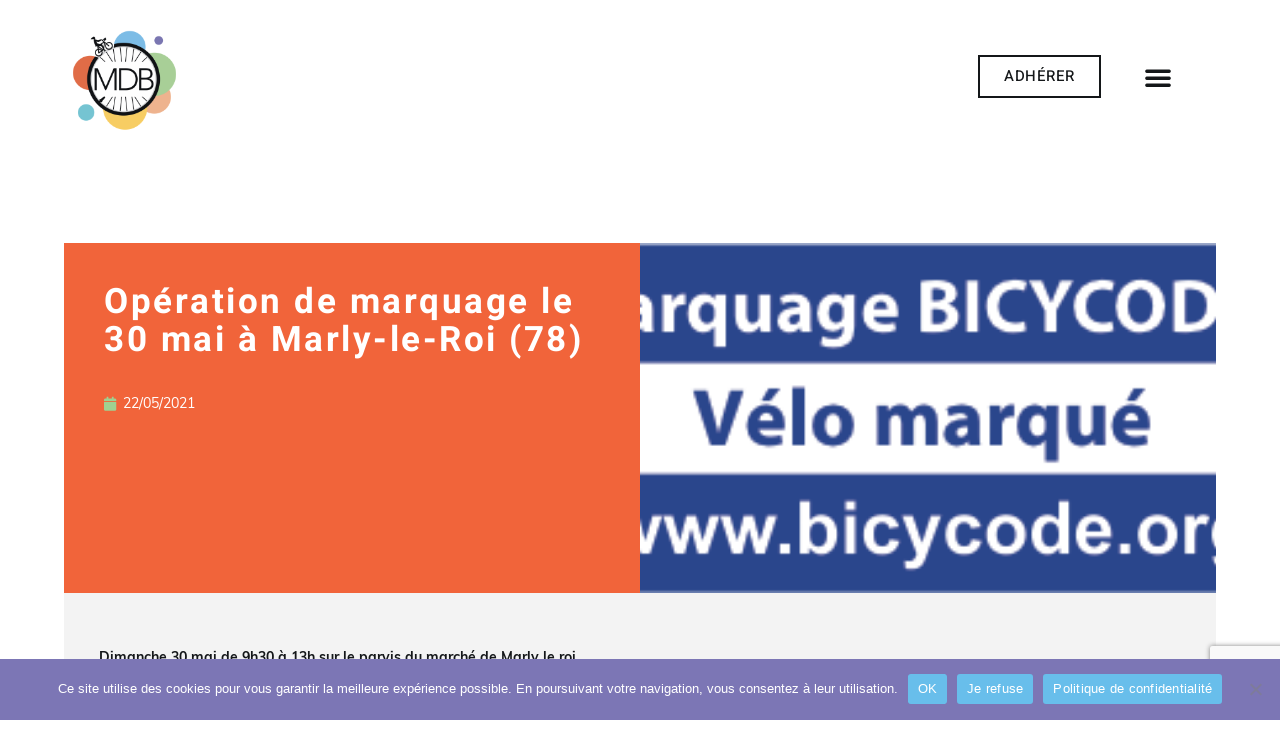

--- FILE ---
content_type: text/html; charset=UTF-8
request_url: https://mdb-idf.org/quoi-de-neuf-n2021-01-2-2-2-2/
body_size: 19941
content:
<!doctype html>
<html lang="fr-FR">
<head>
	<meta charset="UTF-8">
	<meta name="viewport" content="width=device-width, initial-scale=1">
	<link rel="profile" href="https://gmpg.org/xfn/11">
	<meta name='robots' content='index, follow, max-image-preview:large, max-snippet:-1, max-video-preview:-1' />
	<style>img:is([sizes="auto" i], [sizes^="auto," i]) { contain-intrinsic-size: 3000px 1500px }</style>
	
	<!-- This site is optimized with the Yoast SEO plugin v26.1.1 - https://yoast.com/wordpress/plugins/seo/ -->
	<title>Opération de marquage le 30 mai à Marly-le-Roi (78) - Mieux se Déplacer à Bicyclette</title>
	<link rel="canonical" href="https://mdb-idf.org/quoi-de-neuf-n2021-01-2-2-2-2/" />
	<meta property="og:locale" content="fr_FR" />
	<meta property="og:type" content="article" />
	<meta property="og:title" content="Opération de marquage le 30 mai à Marly-le-Roi (78) - Mieux se Déplacer à Bicyclette" />
	<meta property="og:description" content="Dimanche 30 mai de 9h30 à 13h sur le parvis du marché de Marly le roi Dimanche 30 mai, de 9h30 à 13h sur le parvis du marché, la ville [&hellip;]" />
	<meta property="og:url" content="https://mdb-idf.org/quoi-de-neuf-n2021-01-2-2-2-2/" />
	<meta property="og:site_name" content="Mieux se Déplacer à Bicyclette" />
	<meta property="article:publisher" content="https://www.facebook.com/MDBvelo" />
	<meta property="article:published_time" content="2021-05-22T13:21:34+00:00" />
	<meta property="article:modified_time" content="2023-06-27T14:00:39+00:00" />
	<meta property="og:image" content="https://mdb-idf.org/wp-content/uploads/2021/04/Etiquette.png" />
	<meta property="og:image:width" content="424" />
	<meta property="og:image:height" content="142" />
	<meta property="og:image:type" content="image/png" />
	<meta name="author" content="Jane Turcq" />
	<meta name="twitter:card" content="summary_large_image" />
	<meta name="twitter:creator" content="@mdbidf" />
	<meta name="twitter:site" content="@mdbidf" />
	<meta name="twitter:label1" content="Écrit par" />
	<meta name="twitter:data1" content="Jane Turcq" />
	<meta name="twitter:label2" content="Durée de lecture estimée" />
	<meta name="twitter:data2" content="1 minute" />
	<script type="application/ld+json" class="yoast-schema-graph">{"@context":"https://schema.org","@graph":[{"@type":"Article","@id":"https://mdb-idf.org/quoi-de-neuf-n2021-01-2-2-2-2/#article","isPartOf":{"@id":"https://mdb-idf.org/quoi-de-neuf-n2021-01-2-2-2-2/"},"author":{"name":"Jane Turcq","@id":"https://mdb-idf.org/#/schema/person/56b430e1f2431c3198f396d84db3a5cd"},"headline":"Opération de marquage le 30 mai à Marly-le-Roi (78)","datePublished":"2021-05-22T13:21:34+00:00","dateModified":"2023-06-27T14:00:39+00:00","mainEntityOfPage":{"@id":"https://mdb-idf.org/quoi-de-neuf-n2021-01-2-2-2-2/"},"wordCount":200,"publisher":{"@id":"https://mdb-idf.org/#organization"},"image":{"@id":"https://mdb-idf.org/quoi-de-neuf-n2021-01-2-2-2-2/#primaryimage"},"thumbnailUrl":"https://mdb-idf.org/wp-content/uploads/2021/04/Etiquette.png","keywords":["Le Pecq","Marly le roi","marquage vélo","Port Marly","sécurité vélo"],"articleSection":["Actualités","Marly - Louveciennes - Port Marly à vélo","Marquages Bicycode des vélos"],"inLanguage":"fr-FR"},{"@type":"WebPage","@id":"https://mdb-idf.org/quoi-de-neuf-n2021-01-2-2-2-2/","url":"https://mdb-idf.org/quoi-de-neuf-n2021-01-2-2-2-2/","name":"Opération de marquage le 30 mai à Marly-le-Roi (78) - Mieux se Déplacer à Bicyclette","isPartOf":{"@id":"https://mdb-idf.org/#website"},"primaryImageOfPage":{"@id":"https://mdb-idf.org/quoi-de-neuf-n2021-01-2-2-2-2/#primaryimage"},"image":{"@id":"https://mdb-idf.org/quoi-de-neuf-n2021-01-2-2-2-2/#primaryimage"},"thumbnailUrl":"https://mdb-idf.org/wp-content/uploads/2021/04/Etiquette.png","datePublished":"2021-05-22T13:21:34+00:00","dateModified":"2023-06-27T14:00:39+00:00","breadcrumb":{"@id":"https://mdb-idf.org/quoi-de-neuf-n2021-01-2-2-2-2/#breadcrumb"},"inLanguage":"fr-FR","potentialAction":[{"@type":"ReadAction","target":["https://mdb-idf.org/quoi-de-neuf-n2021-01-2-2-2-2/"]}]},{"@type":"ImageObject","inLanguage":"fr-FR","@id":"https://mdb-idf.org/quoi-de-neuf-n2021-01-2-2-2-2/#primaryimage","url":"https://mdb-idf.org/wp-content/uploads/2021/04/Etiquette.png","contentUrl":"https://mdb-idf.org/wp-content/uploads/2021/04/Etiquette.png","width":424,"height":142},{"@type":"BreadcrumbList","@id":"https://mdb-idf.org/quoi-de-neuf-n2021-01-2-2-2-2/#breadcrumb","itemListElement":[{"@type":"ListItem","position":1,"name":"Accueil","item":"https://mdb-idf.org/"},{"@type":"ListItem","position":2,"name":"Opération de marquage le 30 mai à Marly-le-Roi (78)"}]},{"@type":"WebSite","@id":"https://mdb-idf.org/#website","url":"https://mdb-idf.org/","name":"Mieux se Déplacer à Bicyclette","description":"L&#039;association des cyclistes franciliens","publisher":{"@id":"https://mdb-idf.org/#organization"},"potentialAction":[{"@type":"SearchAction","target":{"@type":"EntryPoint","urlTemplate":"https://mdb-idf.org/?s={search_term_string}"},"query-input":{"@type":"PropertyValueSpecification","valueRequired":true,"valueName":"search_term_string"}}],"inLanguage":"fr-FR"},{"@type":"Organization","@id":"https://mdb-idf.org/#organization","name":"Mieux se Déplacer à Bicyclette","url":"https://mdb-idf.org/","logo":{"@type":"ImageObject","inLanguage":"fr-FR","@id":"https://mdb-idf.org/#/schema/logo/image/","url":"https://mdb-idf.org/wp-content/uploads/2022/07/Logo_MDB_2022.png","contentUrl":"https://mdb-idf.org/wp-content/uploads/2022/07/Logo_MDB_2022.png","width":2222,"height":2222,"caption":"Mieux se Déplacer à Bicyclette"},"image":{"@id":"https://mdb-idf.org/#/schema/logo/image/"},"sameAs":["https://www.facebook.com/MDBvelo","https://x.com/mdbidf","https://www.instagram.com/mdbidf/","https://www.linkedin.com/company/mieux-se-deplacer-a-bicyclette/"]},{"@type":"Person","@id":"https://mdb-idf.org/#/schema/person/56b430e1f2431c3198f396d84db3a5cd","name":"Jane Turcq","image":{"@type":"ImageObject","inLanguage":"fr-FR","@id":"https://mdb-idf.org/#/schema/person/image/","url":"https://secure.gravatar.com/avatar/1d159a4b96f449a70d1a6acf59ea994147025a2a9faed350fddb182ad4214f08?s=96&d=mm&r=g","contentUrl":"https://secure.gravatar.com/avatar/1d159a4b96f449a70d1a6acf59ea994147025a2a9faed350fddb182ad4214f08?s=96&d=mm&r=g","caption":"Jane Turcq"},"url":"https://mdb-idf.org/author/jane-turcq/"}]}</script>
	<!-- / Yoast SEO plugin. -->


<link rel="alternate" type="application/rss+xml" title="Mieux se Déplacer à Bicyclette &raquo; Flux" href="https://mdb-idf.org/feed/" />
<link rel="alternate" type="application/rss+xml" title="Mieux se Déplacer à Bicyclette &raquo; Flux des commentaires" href="https://mdb-idf.org/comments/feed/" />
<link rel="alternate" type="text/calendar" title="Mieux se Déplacer à Bicyclette &raquo; Flux iCal" href="https://mdb-idf.org/agenda/?ical=1" />
<script>
window._wpemojiSettings = {"baseUrl":"https:\/\/s.w.org\/images\/core\/emoji\/16.0.1\/72x72\/","ext":".png","svgUrl":"https:\/\/s.w.org\/images\/core\/emoji\/16.0.1\/svg\/","svgExt":".svg","source":{"concatemoji":"https:\/\/mdb-idf.org\/wp-includes\/js\/wp-emoji-release.min.js?ver=6.8.3"}};
/*! This file is auto-generated */
!function(s,n){var o,i,e;function c(e){try{var t={supportTests:e,timestamp:(new Date).valueOf()};sessionStorage.setItem(o,JSON.stringify(t))}catch(e){}}function p(e,t,n){e.clearRect(0,0,e.canvas.width,e.canvas.height),e.fillText(t,0,0);var t=new Uint32Array(e.getImageData(0,0,e.canvas.width,e.canvas.height).data),a=(e.clearRect(0,0,e.canvas.width,e.canvas.height),e.fillText(n,0,0),new Uint32Array(e.getImageData(0,0,e.canvas.width,e.canvas.height).data));return t.every(function(e,t){return e===a[t]})}function u(e,t){e.clearRect(0,0,e.canvas.width,e.canvas.height),e.fillText(t,0,0);for(var n=e.getImageData(16,16,1,1),a=0;a<n.data.length;a++)if(0!==n.data[a])return!1;return!0}function f(e,t,n,a){switch(t){case"flag":return n(e,"\ud83c\udff3\ufe0f\u200d\u26a7\ufe0f","\ud83c\udff3\ufe0f\u200b\u26a7\ufe0f")?!1:!n(e,"\ud83c\udde8\ud83c\uddf6","\ud83c\udde8\u200b\ud83c\uddf6")&&!n(e,"\ud83c\udff4\udb40\udc67\udb40\udc62\udb40\udc65\udb40\udc6e\udb40\udc67\udb40\udc7f","\ud83c\udff4\u200b\udb40\udc67\u200b\udb40\udc62\u200b\udb40\udc65\u200b\udb40\udc6e\u200b\udb40\udc67\u200b\udb40\udc7f");case"emoji":return!a(e,"\ud83e\udedf")}return!1}function g(e,t,n,a){var r="undefined"!=typeof WorkerGlobalScope&&self instanceof WorkerGlobalScope?new OffscreenCanvas(300,150):s.createElement("canvas"),o=r.getContext("2d",{willReadFrequently:!0}),i=(o.textBaseline="top",o.font="600 32px Arial",{});return e.forEach(function(e){i[e]=t(o,e,n,a)}),i}function t(e){var t=s.createElement("script");t.src=e,t.defer=!0,s.head.appendChild(t)}"undefined"!=typeof Promise&&(o="wpEmojiSettingsSupports",i=["flag","emoji"],n.supports={everything:!0,everythingExceptFlag:!0},e=new Promise(function(e){s.addEventListener("DOMContentLoaded",e,{once:!0})}),new Promise(function(t){var n=function(){try{var e=JSON.parse(sessionStorage.getItem(o));if("object"==typeof e&&"number"==typeof e.timestamp&&(new Date).valueOf()<e.timestamp+604800&&"object"==typeof e.supportTests)return e.supportTests}catch(e){}return null}();if(!n){if("undefined"!=typeof Worker&&"undefined"!=typeof OffscreenCanvas&&"undefined"!=typeof URL&&URL.createObjectURL&&"undefined"!=typeof Blob)try{var e="postMessage("+g.toString()+"("+[JSON.stringify(i),f.toString(),p.toString(),u.toString()].join(",")+"));",a=new Blob([e],{type:"text/javascript"}),r=new Worker(URL.createObjectURL(a),{name:"wpTestEmojiSupports"});return void(r.onmessage=function(e){c(n=e.data),r.terminate(),t(n)})}catch(e){}c(n=g(i,f,p,u))}t(n)}).then(function(e){for(var t in e)n.supports[t]=e[t],n.supports.everything=n.supports.everything&&n.supports[t],"flag"!==t&&(n.supports.everythingExceptFlag=n.supports.everythingExceptFlag&&n.supports[t]);n.supports.everythingExceptFlag=n.supports.everythingExceptFlag&&!n.supports.flag,n.DOMReady=!1,n.readyCallback=function(){n.DOMReady=!0}}).then(function(){return e}).then(function(){var e;n.supports.everything||(n.readyCallback(),(e=n.source||{}).concatemoji?t(e.concatemoji):e.wpemoji&&e.twemoji&&(t(e.twemoji),t(e.wpemoji)))}))}((window,document),window._wpemojiSettings);
</script>
<link rel='stylesheet' id='tribe-events-pro-mini-calendar-block-styles-css' href='https://mdb-idf.org/wp-content/plugins/events-calendar-pro/build/css/tribe-events-pro-mini-calendar-block.css?ver=7.7.8' media='all' />
<style id='wp-emoji-styles-inline-css'>

	img.wp-smiley, img.emoji {
		display: inline !important;
		border: none !important;
		box-shadow: none !important;
		height: 1em !important;
		width: 1em !important;
		margin: 0 0.07em !important;
		vertical-align: -0.1em !important;
		background: none !important;
		padding: 0 !important;
	}
</style>
<link rel='stylesheet' id='wp-block-library-css' href='https://mdb-idf.org/wp-includes/css/dist/block-library/style.min.css?ver=6.8.3' media='all' />
<link rel='stylesheet' id='gutenberg-pdfjs-css' href='https://mdb-idf.org/wp-content/plugins/pdfjs-viewer-shortcode/inc/../blocks/dist/style.css?ver=2.2.3' media='all' />
<style id='global-styles-inline-css'>
:root{--wp--preset--aspect-ratio--square: 1;--wp--preset--aspect-ratio--4-3: 4/3;--wp--preset--aspect-ratio--3-4: 3/4;--wp--preset--aspect-ratio--3-2: 3/2;--wp--preset--aspect-ratio--2-3: 2/3;--wp--preset--aspect-ratio--16-9: 16/9;--wp--preset--aspect-ratio--9-16: 9/16;--wp--preset--color--black: #000000;--wp--preset--color--cyan-bluish-gray: #abb8c3;--wp--preset--color--white: #ffffff;--wp--preset--color--pale-pink: #f78da7;--wp--preset--color--vivid-red: #cf2e2e;--wp--preset--color--luminous-vivid-orange: #ff6900;--wp--preset--color--luminous-vivid-amber: #fcb900;--wp--preset--color--light-green-cyan: #7bdcb5;--wp--preset--color--vivid-green-cyan: #00d084;--wp--preset--color--pale-cyan-blue: #8ed1fc;--wp--preset--color--vivid-cyan-blue: #0693e3;--wp--preset--color--vivid-purple: #9b51e0;--wp--preset--gradient--vivid-cyan-blue-to-vivid-purple: linear-gradient(135deg,rgba(6,147,227,1) 0%,rgb(155,81,224) 100%);--wp--preset--gradient--light-green-cyan-to-vivid-green-cyan: linear-gradient(135deg,rgb(122,220,180) 0%,rgb(0,208,130) 100%);--wp--preset--gradient--luminous-vivid-amber-to-luminous-vivid-orange: linear-gradient(135deg,rgba(252,185,0,1) 0%,rgba(255,105,0,1) 100%);--wp--preset--gradient--luminous-vivid-orange-to-vivid-red: linear-gradient(135deg,rgba(255,105,0,1) 0%,rgb(207,46,46) 100%);--wp--preset--gradient--very-light-gray-to-cyan-bluish-gray: linear-gradient(135deg,rgb(238,238,238) 0%,rgb(169,184,195) 100%);--wp--preset--gradient--cool-to-warm-spectrum: linear-gradient(135deg,rgb(74,234,220) 0%,rgb(151,120,209) 20%,rgb(207,42,186) 40%,rgb(238,44,130) 60%,rgb(251,105,98) 80%,rgb(254,248,76) 100%);--wp--preset--gradient--blush-light-purple: linear-gradient(135deg,rgb(255,206,236) 0%,rgb(152,150,240) 100%);--wp--preset--gradient--blush-bordeaux: linear-gradient(135deg,rgb(254,205,165) 0%,rgb(254,45,45) 50%,rgb(107,0,62) 100%);--wp--preset--gradient--luminous-dusk: linear-gradient(135deg,rgb(255,203,112) 0%,rgb(199,81,192) 50%,rgb(65,88,208) 100%);--wp--preset--gradient--pale-ocean: linear-gradient(135deg,rgb(255,245,203) 0%,rgb(182,227,212) 50%,rgb(51,167,181) 100%);--wp--preset--gradient--electric-grass: linear-gradient(135deg,rgb(202,248,128) 0%,rgb(113,206,126) 100%);--wp--preset--gradient--midnight: linear-gradient(135deg,rgb(2,3,129) 0%,rgb(40,116,252) 100%);--wp--preset--font-size--small: 13px;--wp--preset--font-size--medium: 20px;--wp--preset--font-size--large: 36px;--wp--preset--font-size--x-large: 42px;--wp--preset--spacing--20: 0.44rem;--wp--preset--spacing--30: 0.67rem;--wp--preset--spacing--40: 1rem;--wp--preset--spacing--50: 1.5rem;--wp--preset--spacing--60: 2.25rem;--wp--preset--spacing--70: 3.38rem;--wp--preset--spacing--80: 5.06rem;--wp--preset--shadow--natural: 6px 6px 9px rgba(0, 0, 0, 0.2);--wp--preset--shadow--deep: 12px 12px 50px rgba(0, 0, 0, 0.4);--wp--preset--shadow--sharp: 6px 6px 0px rgba(0, 0, 0, 0.2);--wp--preset--shadow--outlined: 6px 6px 0px -3px rgba(255, 255, 255, 1), 6px 6px rgba(0, 0, 0, 1);--wp--preset--shadow--crisp: 6px 6px 0px rgba(0, 0, 0, 1);}:root { --wp--style--global--content-size: 800px;--wp--style--global--wide-size: 1200px; }:where(body) { margin: 0; }.wp-site-blocks > .alignleft { float: left; margin-right: 2em; }.wp-site-blocks > .alignright { float: right; margin-left: 2em; }.wp-site-blocks > .aligncenter { justify-content: center; margin-left: auto; margin-right: auto; }:where(.wp-site-blocks) > * { margin-block-start: 24px; margin-block-end: 0; }:where(.wp-site-blocks) > :first-child { margin-block-start: 0; }:where(.wp-site-blocks) > :last-child { margin-block-end: 0; }:root { --wp--style--block-gap: 24px; }:root :where(.is-layout-flow) > :first-child{margin-block-start: 0;}:root :where(.is-layout-flow) > :last-child{margin-block-end: 0;}:root :where(.is-layout-flow) > *{margin-block-start: 24px;margin-block-end: 0;}:root :where(.is-layout-constrained) > :first-child{margin-block-start: 0;}:root :where(.is-layout-constrained) > :last-child{margin-block-end: 0;}:root :where(.is-layout-constrained) > *{margin-block-start: 24px;margin-block-end: 0;}:root :where(.is-layout-flex){gap: 24px;}:root :where(.is-layout-grid){gap: 24px;}.is-layout-flow > .alignleft{float: left;margin-inline-start: 0;margin-inline-end: 2em;}.is-layout-flow > .alignright{float: right;margin-inline-start: 2em;margin-inline-end: 0;}.is-layout-flow > .aligncenter{margin-left: auto !important;margin-right: auto !important;}.is-layout-constrained > .alignleft{float: left;margin-inline-start: 0;margin-inline-end: 2em;}.is-layout-constrained > .alignright{float: right;margin-inline-start: 2em;margin-inline-end: 0;}.is-layout-constrained > .aligncenter{margin-left: auto !important;margin-right: auto !important;}.is-layout-constrained > :where(:not(.alignleft):not(.alignright):not(.alignfull)){max-width: var(--wp--style--global--content-size);margin-left: auto !important;margin-right: auto !important;}.is-layout-constrained > .alignwide{max-width: var(--wp--style--global--wide-size);}body .is-layout-flex{display: flex;}.is-layout-flex{flex-wrap: wrap;align-items: center;}.is-layout-flex > :is(*, div){margin: 0;}body .is-layout-grid{display: grid;}.is-layout-grid > :is(*, div){margin: 0;}body{padding-top: 0px;padding-right: 0px;padding-bottom: 0px;padding-left: 0px;}a:where(:not(.wp-element-button)){text-decoration: underline;}:root :where(.wp-element-button, .wp-block-button__link){background-color: #32373c;border-width: 0;color: #fff;font-family: inherit;font-size: inherit;line-height: inherit;padding: calc(0.667em + 2px) calc(1.333em + 2px);text-decoration: none;}.has-black-color{color: var(--wp--preset--color--black) !important;}.has-cyan-bluish-gray-color{color: var(--wp--preset--color--cyan-bluish-gray) !important;}.has-white-color{color: var(--wp--preset--color--white) !important;}.has-pale-pink-color{color: var(--wp--preset--color--pale-pink) !important;}.has-vivid-red-color{color: var(--wp--preset--color--vivid-red) !important;}.has-luminous-vivid-orange-color{color: var(--wp--preset--color--luminous-vivid-orange) !important;}.has-luminous-vivid-amber-color{color: var(--wp--preset--color--luminous-vivid-amber) !important;}.has-light-green-cyan-color{color: var(--wp--preset--color--light-green-cyan) !important;}.has-vivid-green-cyan-color{color: var(--wp--preset--color--vivid-green-cyan) !important;}.has-pale-cyan-blue-color{color: var(--wp--preset--color--pale-cyan-blue) !important;}.has-vivid-cyan-blue-color{color: var(--wp--preset--color--vivid-cyan-blue) !important;}.has-vivid-purple-color{color: var(--wp--preset--color--vivid-purple) !important;}.has-black-background-color{background-color: var(--wp--preset--color--black) !important;}.has-cyan-bluish-gray-background-color{background-color: var(--wp--preset--color--cyan-bluish-gray) !important;}.has-white-background-color{background-color: var(--wp--preset--color--white) !important;}.has-pale-pink-background-color{background-color: var(--wp--preset--color--pale-pink) !important;}.has-vivid-red-background-color{background-color: var(--wp--preset--color--vivid-red) !important;}.has-luminous-vivid-orange-background-color{background-color: var(--wp--preset--color--luminous-vivid-orange) !important;}.has-luminous-vivid-amber-background-color{background-color: var(--wp--preset--color--luminous-vivid-amber) !important;}.has-light-green-cyan-background-color{background-color: var(--wp--preset--color--light-green-cyan) !important;}.has-vivid-green-cyan-background-color{background-color: var(--wp--preset--color--vivid-green-cyan) !important;}.has-pale-cyan-blue-background-color{background-color: var(--wp--preset--color--pale-cyan-blue) !important;}.has-vivid-cyan-blue-background-color{background-color: var(--wp--preset--color--vivid-cyan-blue) !important;}.has-vivid-purple-background-color{background-color: var(--wp--preset--color--vivid-purple) !important;}.has-black-border-color{border-color: var(--wp--preset--color--black) !important;}.has-cyan-bluish-gray-border-color{border-color: var(--wp--preset--color--cyan-bluish-gray) !important;}.has-white-border-color{border-color: var(--wp--preset--color--white) !important;}.has-pale-pink-border-color{border-color: var(--wp--preset--color--pale-pink) !important;}.has-vivid-red-border-color{border-color: var(--wp--preset--color--vivid-red) !important;}.has-luminous-vivid-orange-border-color{border-color: var(--wp--preset--color--luminous-vivid-orange) !important;}.has-luminous-vivid-amber-border-color{border-color: var(--wp--preset--color--luminous-vivid-amber) !important;}.has-light-green-cyan-border-color{border-color: var(--wp--preset--color--light-green-cyan) !important;}.has-vivid-green-cyan-border-color{border-color: var(--wp--preset--color--vivid-green-cyan) !important;}.has-pale-cyan-blue-border-color{border-color: var(--wp--preset--color--pale-cyan-blue) !important;}.has-vivid-cyan-blue-border-color{border-color: var(--wp--preset--color--vivid-cyan-blue) !important;}.has-vivid-purple-border-color{border-color: var(--wp--preset--color--vivid-purple) !important;}.has-vivid-cyan-blue-to-vivid-purple-gradient-background{background: var(--wp--preset--gradient--vivid-cyan-blue-to-vivid-purple) !important;}.has-light-green-cyan-to-vivid-green-cyan-gradient-background{background: var(--wp--preset--gradient--light-green-cyan-to-vivid-green-cyan) !important;}.has-luminous-vivid-amber-to-luminous-vivid-orange-gradient-background{background: var(--wp--preset--gradient--luminous-vivid-amber-to-luminous-vivid-orange) !important;}.has-luminous-vivid-orange-to-vivid-red-gradient-background{background: var(--wp--preset--gradient--luminous-vivid-orange-to-vivid-red) !important;}.has-very-light-gray-to-cyan-bluish-gray-gradient-background{background: var(--wp--preset--gradient--very-light-gray-to-cyan-bluish-gray) !important;}.has-cool-to-warm-spectrum-gradient-background{background: var(--wp--preset--gradient--cool-to-warm-spectrum) !important;}.has-blush-light-purple-gradient-background{background: var(--wp--preset--gradient--blush-light-purple) !important;}.has-blush-bordeaux-gradient-background{background: var(--wp--preset--gradient--blush-bordeaux) !important;}.has-luminous-dusk-gradient-background{background: var(--wp--preset--gradient--luminous-dusk) !important;}.has-pale-ocean-gradient-background{background: var(--wp--preset--gradient--pale-ocean) !important;}.has-electric-grass-gradient-background{background: var(--wp--preset--gradient--electric-grass) !important;}.has-midnight-gradient-background{background: var(--wp--preset--gradient--midnight) !important;}.has-small-font-size{font-size: var(--wp--preset--font-size--small) !important;}.has-medium-font-size{font-size: var(--wp--preset--font-size--medium) !important;}.has-large-font-size{font-size: var(--wp--preset--font-size--large) !important;}.has-x-large-font-size{font-size: var(--wp--preset--font-size--x-large) !important;}
:root :where(.wp-block-pullquote){font-size: 1.5em;line-height: 1.6;}
</style>
<link rel='stylesheet' id='contact-form-7-css' href='https://mdb-idf.org/wp-content/plugins/contact-form-7/includes/css/styles.css?ver=6.1.2' media='all' />
<link rel='stylesheet' id='cookie-notice-front-css' href='https://mdb-idf.org/wp-content/plugins/cookie-notice/css/front.min.css?ver=2.5.7' media='all' />
<link rel='stylesheet' id='widget-detector-elementor-css' href='https://mdb-idf.org/wp-content/plugins/widget-detector-elementor/public/css/widget-detector-elementor-public.css?ver=1' media='all' />
<link rel='stylesheet' id='tribe-events-v2-single-skeleton-css' href='https://mdb-idf.org/wp-content/plugins/the-events-calendar/build/css/tribe-events-single-skeleton.css?ver=6.15.11' media='all' />
<link rel='stylesheet' id='tribe-events-v2-single-skeleton-full-css' href='https://mdb-idf.org/wp-content/plugins/the-events-calendar/build/css/tribe-events-single-full.css?ver=6.15.11' media='all' />
<link rel='stylesheet' id='tec-events-elementor-widgets-base-styles-css' href='https://mdb-idf.org/wp-content/plugins/the-events-calendar/build/css/integrations/plugins/elementor/widgets/widget-base.css?ver=6.15.11' media='all' />
<link rel='stylesheet' id='hello-elementor-css' href='https://mdb-idf.org/wp-content/themes/hello-elementor/assets/css/reset.css?ver=3.4.4' media='all' />
<link rel='stylesheet' id='hello-elementor-theme-style-css' href='https://mdb-idf.org/wp-content/themes/hello-elementor/assets/css/theme.css?ver=3.4.4' media='all' />
<link rel='stylesheet' id='hello-elementor-header-footer-css' href='https://mdb-idf.org/wp-content/themes/hello-elementor/assets/css/header-footer.css?ver=3.4.4' media='all' />
<link rel='stylesheet' id='elementor-frontend-css' href='https://mdb-idf.org/wp-content/uploads/elementor/css/custom-frontend.min.css?ver=1766070887' media='all' />
<link rel='stylesheet' id='elementor-post-29560-css' href='https://mdb-idf.org/wp-content/uploads/elementor/css/post-29560.css?ver=1766070884' media='all' />
<link rel='stylesheet' id='widget-image-css' href='https://mdb-idf.org/wp-content/plugins/elementor/assets/css/widget-image.min.css?ver=3.32.4' media='all' />
<link rel='stylesheet' id='widget-nav-menu-css' href='https://mdb-idf.org/wp-content/uploads/elementor/css/custom-pro-widget-nav-menu.min.css?ver=1766070887' media='all' />
<link rel='stylesheet' id='widget-heading-css' href='https://mdb-idf.org/wp-content/plugins/elementor/assets/css/widget-heading.min.css?ver=3.32.4' media='all' />
<link rel='stylesheet' id='widget-icon-list-css' href='https://mdb-idf.org/wp-content/uploads/elementor/css/custom-widget-icon-list.min.css?ver=1766070887' media='all' />
<link rel='stylesheet' id='widget-social-icons-css' href='https://mdb-idf.org/wp-content/plugins/elementor/assets/css/widget-social-icons.min.css?ver=3.32.4' media='all' />
<link rel='stylesheet' id='e-apple-webkit-css' href='https://mdb-idf.org/wp-content/uploads/elementor/css/custom-apple-webkit.min.css?ver=1766070887' media='all' />
<link rel='stylesheet' id='widget-post-info-css' href='https://mdb-idf.org/wp-content/plugins/elementor-pro/assets/css/widget-post-info.min.css?ver=3.32.2' media='all' />
<link rel='stylesheet' id='elementor-icons-shared-0-css' href='https://mdb-idf.org/wp-content/plugins/elementor/assets/lib/font-awesome/css/fontawesome.min.css?ver=5.15.3' media='all' />
<link rel='stylesheet' id='elementor-icons-fa-regular-css' href='https://mdb-idf.org/wp-content/plugins/elementor/assets/lib/font-awesome/css/regular.min.css?ver=5.15.3' media='all' />
<link rel='stylesheet' id='elementor-icons-fa-solid-css' href='https://mdb-idf.org/wp-content/plugins/elementor/assets/lib/font-awesome/css/solid.min.css?ver=5.15.3' media='all' />
<link rel='stylesheet' id='widget-progress-tracker-css' href='https://mdb-idf.org/wp-content/plugins/elementor-pro/assets/css/widget-progress-tracker.min.css?ver=3.32.2' media='all' />
<link rel='stylesheet' id='widget-post-navigation-css' href='https://mdb-idf.org/wp-content/plugins/elementor-pro/assets/css/widget-post-navigation.min.css?ver=3.32.2' media='all' />
<link rel='stylesheet' id='widget-posts-css' href='https://mdb-idf.org/wp-content/plugins/elementor-pro/assets/css/widget-posts.min.css?ver=3.32.2' media='all' />
<link rel='stylesheet' id='e-shapes-css' href='https://mdb-idf.org/wp-content/plugins/elementor/assets/css/conditionals/shapes.min.css?ver=3.32.4' media='all' />
<link rel='stylesheet' id='elementor-icons-css' href='https://mdb-idf.org/wp-content/plugins/elementor/assets/lib/eicons/css/elementor-icons.min.css?ver=5.44.0' media='all' />
<link rel='stylesheet' id='elementor-post-29606-css' href='https://mdb-idf.org/wp-content/uploads/elementor/css/post-29606.css?ver=1766070888' media='all' />
<link rel='stylesheet' id='elementor-post-29609-css' href='https://mdb-idf.org/wp-content/uploads/elementor/css/post-29609.css?ver=1766070885' media='all' />
<link rel='stylesheet' id='elementor-post-29757-css' href='https://mdb-idf.org/wp-content/uploads/elementor/css/post-29757.css?ver=1766070949' media='all' />
<link rel='stylesheet' id='slb_core-css' href='https://mdb-idf.org/wp-content/plugins/simple-lightbox/client/css/app.css?ver=2.9.4' media='all' />
<link rel='stylesheet' id='tec-variables-skeleton-css' href='https://mdb-idf.org/wp-content/plugins/the-events-calendar/common/build/css/variables-skeleton.css?ver=6.9.10' media='all' />
<link rel='stylesheet' id='tec-variables-full-css' href='https://mdb-idf.org/wp-content/plugins/the-events-calendar/common/build/css/variables-full.css?ver=6.9.10' media='all' />
<link rel='stylesheet' id='tribe-events-v2-virtual-single-block-css' href='https://mdb-idf.org/wp-content/plugins/events-calendar-pro/build/css/events-virtual-single-block.css?ver=7.7.8' media='all' />
<link rel='stylesheet' id='sib-front-css-css' href='https://mdb-idf.org/wp-content/plugins/mailin/css/mailin-front.css?ver=6.8.3' media='all' />
<link rel='stylesheet' id='elementor-gf-local-heebo-css' href='https://mdb-idf.org/wp-content/uploads/elementor/google-fonts/css/heebo.css?ver=1744702983' media='all' />
<link rel='stylesheet' id='elementor-gf-local-alegreya-css' href='https://mdb-idf.org/wp-content/uploads/elementor/google-fonts/css/alegreya.css?ver=1744702987' media='all' />
<link rel='stylesheet' id='elementor-icons-fa-brands-css' href='https://mdb-idf.org/wp-content/plugins/elementor/assets/lib/font-awesome/css/brands.min.css?ver=5.15.3' media='all' />
<script id="cookie-notice-front-js-before">
var cnArgs = {"ajaxUrl":"https:\/\/mdb-idf.org\/wp-admin\/admin-ajax.php","nonce":"b36f93e785","hideEffect":"none","position":"bottom","onScroll":false,"onScrollOffset":100,"onClick":false,"cookieName":"cookie_notice_accepted","cookieTime":604800,"cookieTimeRejected":604800,"globalCookie":false,"redirection":false,"cache":true,"revokeCookies":false,"revokeCookiesOpt":"automatic"};
</script>
<script src="https://mdb-idf.org/wp-content/plugins/cookie-notice/js/front.min.js?ver=2.5.7" id="cookie-notice-front-js"></script>
<script src="https://mdb-idf.org/wp-includes/js/jquery/jquery.min.js?ver=3.7.1" id="jquery-core-js"></script>
<script src="https://mdb-idf.org/wp-includes/js/jquery/jquery-migrate.min.js?ver=3.4.1" id="jquery-migrate-js"></script>
<script id="sib-front-js-js-extra">
var sibErrMsg = {"invalidMail":"Veuillez entrer une adresse e-mail valide.","requiredField":"Veuillez compl\u00e9ter les champs obligatoires.","invalidDateFormat":"Veuillez entrer une date valide.","invalidSMSFormat":"Veuillez entrer une num\u00e9ro de t\u00e9l\u00e9phone valide."};
var ajax_sib_front_object = {"ajax_url":"https:\/\/mdb-idf.org\/wp-admin\/admin-ajax.php","ajax_nonce":"4550511e31","flag_url":"https:\/\/mdb-idf.org\/wp-content\/plugins\/mailin\/img\/flags\/"};
</script>
<script src="https://mdb-idf.org/wp-content/plugins/mailin/js/mailin-front.js?ver=1758105723" id="sib-front-js-js"></script>
<link rel="https://api.w.org/" href="https://mdb-idf.org/wp-json/" /><link rel="alternate" title="JSON" type="application/json" href="https://mdb-idf.org/wp-json/wp/v2/posts/24488" /><link rel="EditURI" type="application/rsd+xml" title="RSD" href="https://mdb-idf.org/xmlrpc.php?rsd" />
<meta name="generator" content="WordPress 6.8.3" />
<link rel='shortlink' href='https://mdb-idf.org/?p=24488' />
<link rel="alternate" title="oEmbed (JSON)" type="application/json+oembed" href="https://mdb-idf.org/wp-json/oembed/1.0/embed?url=https%3A%2F%2Fmdb-idf.org%2Fquoi-de-neuf-n2021-01-2-2-2-2%2F" />
<link rel="alternate" title="oEmbed (XML)" type="text/xml+oembed" href="https://mdb-idf.org/wp-json/oembed/1.0/embed?url=https%3A%2F%2Fmdb-idf.org%2Fquoi-de-neuf-n2021-01-2-2-2-2%2F&#038;format=xml" />
<meta name="et-api-version" content="v1"><meta name="et-api-origin" content="https://mdb-idf.org"><link rel="https://theeventscalendar.com/" href="https://mdb-idf.org/wp-json/tribe/tickets/v1/" /><meta name="tec-api-version" content="v1"><meta name="tec-api-origin" content="https://mdb-idf.org"><link rel="alternate" href="https://mdb-idf.org/wp-json/tribe/events/v1/" /><meta name="generator" content="Elementor 3.32.4; features: additional_custom_breakpoints; settings: css_print_method-external, google_font-enabled, font_display-swap">
<script type="text/javascript" src="https://cdn.brevo.com/js/sdk-loader.js" async></script>
<script type="text/javascript">
  window.Brevo = window.Brevo || [];
  window.Brevo.push(['init', {"client_key":"hpc0twhwx3e6hwbvl9xi5o06","email_id":null,"push":{"customDomain":"https:\/\/mdb-idf.org\/wp-content\/plugins\/mailin\/"},"service_worker_url":"wonderpush-worker-loader.min.js?webKey=4c57e5870047021e82b18918d9a7e7f027cebc82d47b8727d7c3b3e4cfa93df2","frame_url":"brevo-frame.html"}]);
</script><script type="text/javascript" src="https://cdn.by.wonderpush.com/sdk/1.1/wonderpush-loader.min.js" async></script>
<script type="text/javascript">
  window.WonderPush = window.WonderPush || [];
  window.WonderPush.push(['init', {"customDomain":"https:\/\/mdb-idf.org\/wp-content\/plugins\/mailin\/","serviceWorkerUrl":"wonderpush-worker-loader.min.js?webKey=4c57e5870047021e82b18918d9a7e7f027cebc82d47b8727d7c3b3e4cfa93df2","frameUrl":"wonderpush.min.html","webKey":"4c57e5870047021e82b18918d9a7e7f027cebc82d47b8727d7c3b3e4cfa93df2"}]);
</script>			<style>
				.e-con.e-parent:nth-of-type(n+4):not(.e-lazyloaded):not(.e-no-lazyload),
				.e-con.e-parent:nth-of-type(n+4):not(.e-lazyloaded):not(.e-no-lazyload) * {
					background-image: none !important;
				}
				@media screen and (max-height: 1024px) {
					.e-con.e-parent:nth-of-type(n+3):not(.e-lazyloaded):not(.e-no-lazyload),
					.e-con.e-parent:nth-of-type(n+3):not(.e-lazyloaded):not(.e-no-lazyload) * {
						background-image: none !important;
					}
				}
				@media screen and (max-height: 640px) {
					.e-con.e-parent:nth-of-type(n+2):not(.e-lazyloaded):not(.e-no-lazyload),
					.e-con.e-parent:nth-of-type(n+2):not(.e-lazyloaded):not(.e-no-lazyload) * {
						background-image: none !important;
					}
				}
			</style>
			<link rel="icon" href="https://mdb-idf.org/wp-content/uploads/2023/10/cropped-favicon-32x32.png" sizes="32x32" />
<link rel="icon" href="https://mdb-idf.org/wp-content/uploads/2023/10/cropped-favicon-192x192.png" sizes="192x192" />
<link rel="apple-touch-icon" href="https://mdb-idf.org/wp-content/uploads/2023/10/cropped-favicon-180x180.png" />
<meta name="msapplication-TileImage" content="https://mdb-idf.org/wp-content/uploads/2023/10/cropped-favicon-270x270.png" />
		<style id="wp-custom-css">
			.wp-block-button__link { 
	color : #fff!important;
	background-color: #F1643A;
}

[type=button], [type=submit], button { 
	color: #141719;
	border: 1px solid #141719;
	
}

[type=button]:hover, [type=submit]:hover, button:hover { 
	color: #fff;
	border: 1px solid #141719;
	background-color: #141719;
}		</style>
		</head>
<body class="wp-singular post-template-default single single-post postid-24488 single-format-standard wp-embed-responsive wp-theme-hello-elementor cookies-not-set tribe-no-js tec-no-tickets-on-recurring tec-no-rsvp-on-recurring hello-elementor-default elementor-default elementor-kit-29560 elementor-page-29757 tribe-theme-hello-elementor">


<a class="skip-link screen-reader-text" href="#content">Aller au contenu</a>

		<header data-elementor-type="header" data-elementor-id="29606" class="elementor elementor-29606 elementor-location-header" data-elementor-post-type="elementor_library">
					<section class="elementor-section elementor-top-section elementor-element elementor-element-3aa67da3 elementor-section-full_width elementor-section-content-middle elementor-reverse-mobile elementor-section-height-default elementor-section-height-default" data-id="3aa67da3" data-element_type="section">
						<div class="elementor-container elementor-column-gap-no">
					<div class="elementor-column elementor-col-33 elementor-top-column elementor-element elementor-element-5f46600a" data-id="5f46600a" data-element_type="column">
			<div class="elementor-widget-wrap elementor-element-populated">
						<div class="elementor-element elementor-element-992c951 elementor-widget elementor-widget-image" data-id="992c951" data-element_type="widget" data-widget_type="image.default">
				<div class="elementor-widget-container">
																<a href="https://mdb-idf.org">
							<img width="1600" height="1600" src="https://mdb-idf.org/wp-content/uploads/2023/10/logo-mdb.png" class="attachment-full size-full wp-image-29612" alt="Logo MDB simple" srcset="https://mdb-idf.org/wp-content/uploads/2023/10/logo-mdb.png 1600w, https://mdb-idf.org/wp-content/uploads/2023/10/logo-mdb-300x300.png 300w, https://mdb-idf.org/wp-content/uploads/2023/10/logo-mdb-100x100.png 100w, https://mdb-idf.org/wp-content/uploads/2023/10/logo-mdb-600x600.png 600w, https://mdb-idf.org/wp-content/uploads/2023/10/logo-mdb-1024x1024.png 1024w, https://mdb-idf.org/wp-content/uploads/2023/10/logo-mdb-150x150.png 150w, https://mdb-idf.org/wp-content/uploads/2023/10/logo-mdb-768x768.png 768w, https://mdb-idf.org/wp-content/uploads/2023/10/logo-mdb-1536x1536.png 1536w" sizes="(max-width: 1600px) 100vw, 1600px" />								</a>
															</div>
				</div>
					</div>
		</div>
				<div class="elementor-column elementor-col-33 elementor-top-column elementor-element elementor-element-67b81f87" data-id="67b81f87" data-element_type="column">
			<div class="elementor-widget-wrap elementor-element-populated">
						<div class="elementor-element elementor-element-334a7a45 elementor-align-right elementor-mobile-align-left elementor-widget elementor-widget-button" data-id="334a7a45" data-element_type="widget" data-widget_type="button.default">
				<div class="elementor-widget-container">
									<div class="elementor-button-wrapper">
					<a class="elementor-button elementor-button-link elementor-size-sm" href="https://mdb-idf.org/adhesion/">
						<span class="elementor-button-content-wrapper">
									<span class="elementor-button-text">Adhérer</span>
					</span>
					</a>
				</div>
								</div>
				</div>
					</div>
		</div>
				<div class="elementor-column elementor-col-33 elementor-top-column elementor-element elementor-element-296b5bb" data-id="296b5bb" data-element_type="column">
			<div class="elementor-widget-wrap elementor-element-populated">
						<div class="elementor-element elementor-element-af5cf80 elementor-nav-menu--stretch elementor-widget__width-auto elementor-nav-menu__align-start elementor-nav-menu__text-align-center elementor-nav-menu--dropdown-tablet elementor-nav-menu--toggle elementor-nav-menu--burger elementor-widget elementor-widget-nav-menu" data-id="af5cf80" data-element_type="widget" data-settings="{&quot;full_width&quot;:&quot;stretch&quot;,&quot;submenu_icon&quot;:{&quot;value&quot;:&quot;&lt;i class=\&quot;fas fa-angle-down\&quot; aria-hidden=\&quot;true\&quot;&gt;&lt;\/i&gt;&quot;,&quot;library&quot;:&quot;fa-solid&quot;},&quot;layout&quot;:&quot;horizontal&quot;,&quot;toggle&quot;:&quot;burger&quot;}" data-widget_type="nav-menu.default">
				<div class="elementor-widget-container">
								<nav aria-label="Menu" class="elementor-nav-menu--main elementor-nav-menu__container elementor-nav-menu--layout-horizontal e--pointer-none">
				<ul id="menu-1-af5cf80" class="elementor-nav-menu"><li class="menu-item menu-item-type-post_type menu-item-object-page menu-item-home menu-item-29666"><a href="https://mdb-idf.org/" class="elementor-item">Accueil</a></li>
<li class="menu-item menu-item-type-post_type menu-item-object-page menu-item-has-children menu-item-37047"><a href="https://mdb-idf.org/qui-sommes-nous/" class="elementor-item">Qui sommes-nous ?</a>
<ul class="sub-menu elementor-nav-menu--dropdown">
	<li class="menu-item menu-item-type-post_type menu-item-object-page menu-item-37985"><a href="https://mdb-idf.org/dans-votre-ville-2/" class="elementor-sub-item">Antennes locales</a></li>
	<li class="menu-item menu-item-type-post_type menu-item-object-page menu-item-33829"><a href="https://mdb-idf.org/elles-a-velo/" class="elementor-sub-item">Elles à vélo</a></li>
	<li class="menu-item menu-item-type-post_type menu-item-object-page menu-item-29803"><a href="https://mdb-idf.org/qui-sommes-nous/" class="elementor-sub-item">À propos</a></li>
</ul>
</li>
<li class="menu-item menu-item-type-custom menu-item-object-custom menu-item-has-children menu-item-33492"><a href="#" class="elementor-item elementor-item-anchor">Activités</a>
<ul class="sub-menu elementor-nav-menu--dropdown">
	<li class="menu-item menu-item-type-post_type menu-item-object-page menu-item-30505"><a href="https://mdb-idf.org/velo-ecoles/" class="elementor-sub-item">Vélo-écoles</a></li>
	<li class="menu-item menu-item-type-post_type menu-item-object-page menu-item-30508"><a href="https://mdb-idf.org/bourses-aux-velos/" class="elementor-sub-item">Bourses aux vélos</a></li>
	<li class="menu-item menu-item-type-post_type menu-item-object-page menu-item-29845"><a href="https://mdb-idf.org/covelotaf/" class="elementor-sub-item">Covélotaf</a></li>
	<li class="menu-item menu-item-type-post_type menu-item-object-page menu-item-30506"><a href="https://mdb-idf.org/ateliers/" class="elementor-sub-item">Les ateliers vélo</a></li>
	<li class="menu-item menu-item-type-post_type menu-item-object-page menu-item-42814"><a href="https://mdb-idf.org/velado/" class="elementor-sub-item">Velado</a></li>
	<li class="menu-item menu-item-type-custom menu-item-object-custom menu-item-30504"><a href="https://convergencevelo.fr/" class="elementor-sub-item">La Convergence</a></li>
	<li class="menu-item menu-item-type-post_type menu-item-object-page menu-item-30507"><a href="https://mdb-idf.org/programme-des-prochaines-sorties/" class="elementor-sub-item">Balades</a></li>
	<li class="menu-item menu-item-type-post_type menu-item-object-page menu-item-30510"><a href="https://mdb-idf.org/le-marquage-bicycode/" class="elementor-sub-item">Marquage vélo Bicycode</a></li>
	<li class="menu-item menu-item-type-post_type menu-item-object-page menu-item-30503"><a href="https://mdb-idf.org/en-confiance-a-velo/" class="elementor-sub-item">En confiance à vélo</a></li>
	<li class="menu-item menu-item-type-post_type menu-item-object-page menu-item-30511"><a href="https://mdb-idf.org/les-grandes-discontinuites-cyclables-franciliennes/" class="elementor-sub-item">Cartographie</a></li>
</ul>
</li>
<li class="menu-item menu-item-type-custom menu-item-object-custom menu-item-29568"><a href="https://mdb-idf.org/agenda/" class="elementor-item">Agenda</a></li>
<li class="menu-item menu-item-type-post_type menu-item-object-page menu-item-29677"><a href="https://mdb-idf.org/blog/" class="elementor-item">Actus</a></li>
<li class="menu-item menu-item-type-custom menu-item-object-custom menu-item-has-children menu-item-29570"><a href="#" class="elementor-item elementor-item-anchor">Dossiers</a>
<ul class="sub-menu elementor-nav-menu--dropdown">
	<li class="menu-item menu-item-type-post_type menu-item-object-page menu-item-29805"><a href="https://mdb-idf.org/code-de-la-route-a-velo-droits-et-devoirs/" class="elementor-sub-item">Code de la route à vélo</a></li>
	<li class="menu-item menu-item-type-post_type menu-item-object-page menu-item-29806"><a href="https://mdb-idf.org/eclairage/" class="elementor-sub-item">Éclairage</a></li>
	<li class="menu-item menu-item-type-post_type menu-item-object-page menu-item-29807"><a href="https://mdb-idf.org/lutter-contre-le-vol/" class="elementor-sub-item">Lutte contre le vol</a></li>
	<li class="menu-item menu-item-type-post_type menu-item-object-page menu-item-29808"><a href="https://mdb-idf.org/aides-a-lachat/" class="elementor-sub-item">Aides à l’achat</a></li>
	<li class="menu-item menu-item-type-post_type menu-item-object-page menu-item-29809"><a href="https://mdb-idf.org/velocistes-parisiens-et-franciliens/" class="elementor-sub-item">Vélocistes</a></li>
</ul>
</li>
<li class="menu-item menu-item-type-post_type menu-item-object-page menu-item-29713"><a href="https://mdb-idf.org/contact/" class="elementor-item">Contact</a></li>
<li class="menu-item menu-item-type-post_type menu-item-object-page menu-item-39021"><a href="https://mdb-idf.org/don/" class="elementor-item">Dons</a></li>
</ul>			</nav>
					<div class="elementor-menu-toggle" role="button" tabindex="0" aria-label="Permuter le menu" aria-expanded="false">
			<i aria-hidden="true" role="presentation" class="elementor-menu-toggle__icon--open eicon-menu-bar"></i><i aria-hidden="true" role="presentation" class="elementor-menu-toggle__icon--close eicon-close"></i>		</div>
					<nav class="elementor-nav-menu--dropdown elementor-nav-menu__container" aria-hidden="true">
				<ul id="menu-2-af5cf80" class="elementor-nav-menu"><li class="menu-item menu-item-type-post_type menu-item-object-page menu-item-home menu-item-29666"><a href="https://mdb-idf.org/" class="elementor-item" tabindex="-1">Accueil</a></li>
<li class="menu-item menu-item-type-post_type menu-item-object-page menu-item-has-children menu-item-37047"><a href="https://mdb-idf.org/qui-sommes-nous/" class="elementor-item" tabindex="-1">Qui sommes-nous ?</a>
<ul class="sub-menu elementor-nav-menu--dropdown">
	<li class="menu-item menu-item-type-post_type menu-item-object-page menu-item-37985"><a href="https://mdb-idf.org/dans-votre-ville-2/" class="elementor-sub-item" tabindex="-1">Antennes locales</a></li>
	<li class="menu-item menu-item-type-post_type menu-item-object-page menu-item-33829"><a href="https://mdb-idf.org/elles-a-velo/" class="elementor-sub-item" tabindex="-1">Elles à vélo</a></li>
	<li class="menu-item menu-item-type-post_type menu-item-object-page menu-item-29803"><a href="https://mdb-idf.org/qui-sommes-nous/" class="elementor-sub-item" tabindex="-1">À propos</a></li>
</ul>
</li>
<li class="menu-item menu-item-type-custom menu-item-object-custom menu-item-has-children menu-item-33492"><a href="#" class="elementor-item elementor-item-anchor" tabindex="-1">Activités</a>
<ul class="sub-menu elementor-nav-menu--dropdown">
	<li class="menu-item menu-item-type-post_type menu-item-object-page menu-item-30505"><a href="https://mdb-idf.org/velo-ecoles/" class="elementor-sub-item" tabindex="-1">Vélo-écoles</a></li>
	<li class="menu-item menu-item-type-post_type menu-item-object-page menu-item-30508"><a href="https://mdb-idf.org/bourses-aux-velos/" class="elementor-sub-item" tabindex="-1">Bourses aux vélos</a></li>
	<li class="menu-item menu-item-type-post_type menu-item-object-page menu-item-29845"><a href="https://mdb-idf.org/covelotaf/" class="elementor-sub-item" tabindex="-1">Covélotaf</a></li>
	<li class="menu-item menu-item-type-post_type menu-item-object-page menu-item-30506"><a href="https://mdb-idf.org/ateliers/" class="elementor-sub-item" tabindex="-1">Les ateliers vélo</a></li>
	<li class="menu-item menu-item-type-post_type menu-item-object-page menu-item-42814"><a href="https://mdb-idf.org/velado/" class="elementor-sub-item" tabindex="-1">Velado</a></li>
	<li class="menu-item menu-item-type-custom menu-item-object-custom menu-item-30504"><a href="https://convergencevelo.fr/" class="elementor-sub-item" tabindex="-1">La Convergence</a></li>
	<li class="menu-item menu-item-type-post_type menu-item-object-page menu-item-30507"><a href="https://mdb-idf.org/programme-des-prochaines-sorties/" class="elementor-sub-item" tabindex="-1">Balades</a></li>
	<li class="menu-item menu-item-type-post_type menu-item-object-page menu-item-30510"><a href="https://mdb-idf.org/le-marquage-bicycode/" class="elementor-sub-item" tabindex="-1">Marquage vélo Bicycode</a></li>
	<li class="menu-item menu-item-type-post_type menu-item-object-page menu-item-30503"><a href="https://mdb-idf.org/en-confiance-a-velo/" class="elementor-sub-item" tabindex="-1">En confiance à vélo</a></li>
	<li class="menu-item menu-item-type-post_type menu-item-object-page menu-item-30511"><a href="https://mdb-idf.org/les-grandes-discontinuites-cyclables-franciliennes/" class="elementor-sub-item" tabindex="-1">Cartographie</a></li>
</ul>
</li>
<li class="menu-item menu-item-type-custom menu-item-object-custom menu-item-29568"><a href="https://mdb-idf.org/agenda/" class="elementor-item" tabindex="-1">Agenda</a></li>
<li class="menu-item menu-item-type-post_type menu-item-object-page menu-item-29677"><a href="https://mdb-idf.org/blog/" class="elementor-item" tabindex="-1">Actus</a></li>
<li class="menu-item menu-item-type-custom menu-item-object-custom menu-item-has-children menu-item-29570"><a href="#" class="elementor-item elementor-item-anchor" tabindex="-1">Dossiers</a>
<ul class="sub-menu elementor-nav-menu--dropdown">
	<li class="menu-item menu-item-type-post_type menu-item-object-page menu-item-29805"><a href="https://mdb-idf.org/code-de-la-route-a-velo-droits-et-devoirs/" class="elementor-sub-item" tabindex="-1">Code de la route à vélo</a></li>
	<li class="menu-item menu-item-type-post_type menu-item-object-page menu-item-29806"><a href="https://mdb-idf.org/eclairage/" class="elementor-sub-item" tabindex="-1">Éclairage</a></li>
	<li class="menu-item menu-item-type-post_type menu-item-object-page menu-item-29807"><a href="https://mdb-idf.org/lutter-contre-le-vol/" class="elementor-sub-item" tabindex="-1">Lutte contre le vol</a></li>
	<li class="menu-item menu-item-type-post_type menu-item-object-page menu-item-29808"><a href="https://mdb-idf.org/aides-a-lachat/" class="elementor-sub-item" tabindex="-1">Aides à l’achat</a></li>
	<li class="menu-item menu-item-type-post_type menu-item-object-page menu-item-29809"><a href="https://mdb-idf.org/velocistes-parisiens-et-franciliens/" class="elementor-sub-item" tabindex="-1">Vélocistes</a></li>
</ul>
</li>
<li class="menu-item menu-item-type-post_type menu-item-object-page menu-item-29713"><a href="https://mdb-idf.org/contact/" class="elementor-item" tabindex="-1">Contact</a></li>
<li class="menu-item menu-item-type-post_type menu-item-object-page menu-item-39021"><a href="https://mdb-idf.org/don/" class="elementor-item" tabindex="-1">Dons</a></li>
</ul>			</nav>
						</div>
				</div>
					</div>
		</div>
					</div>
		</section>
				</header>
				<div data-elementor-type="single-post" data-elementor-id="29757" class="elementor elementor-29757 elementor-location-single post-24488 post type-post status-publish format-standard has-post-thumbnail hentry category-toutes-les-actualites category-marlylepecqportmarly category-marquage tag-le-pecq tag-marly-le-roi tag-marquage-velo tag-port-marly tag-securite-velo" data-elementor-post-type="elementor_library">
					<section class="elementor-section elementor-top-section elementor-element elementor-element-1e1d3a5c elementor-section-full_width elementor-section-height-default elementor-section-height-default" data-id="1e1d3a5c" data-element_type="section">
						<div class="elementor-container elementor-column-gap-default">
					<div class="elementor-column elementor-col-50 elementor-top-column elementor-element elementor-element-5ea393e5" data-id="5ea393e5" data-element_type="column" data-settings="{&quot;background_background&quot;:&quot;classic&quot;}">
			<div class="elementor-widget-wrap elementor-element-populated">
						<div class="elementor-element elementor-element-35743ce1 elementor-widget elementor-widget-theme-post-title elementor-page-title elementor-widget-heading" data-id="35743ce1" data-element_type="widget" data-widget_type="theme-post-title.default">
				<div class="elementor-widget-container">
					<h1 class="elementor-heading-title elementor-size-default">Opération de marquage le 30 mai à Marly-le-Roi (78)</h1>				</div>
				</div>
				<div class="elementor-element elementor-element-44e2a9cc elementor-widget elementor-widget-post-info" data-id="44e2a9cc" data-element_type="widget" data-widget_type="post-info.default">
				<div class="elementor-widget-container">
							<ul class="elementor-inline-items elementor-icon-list-items elementor-post-info">
								<li class="elementor-icon-list-item elementor-repeater-item-5e149bd elementor-inline-item" itemprop="datePublished">
										<span class="elementor-icon-list-icon">
								<i aria-hidden="true" class="fas fa-calendar"></i>							</span>
									<span class="elementor-icon-list-text elementor-post-info__item elementor-post-info__item--type-date">
										<time>22/05/2021</time>					</span>
								</li>
				</ul>
						</div>
				</div>
					</div>
		</div>
				<div class="elementor-column elementor-col-50 elementor-top-column elementor-element elementor-element-46e0a8ef" data-id="46e0a8ef" data-element_type="column">
			<div class="elementor-widget-wrap elementor-element-populated">
						<div class="elementor-element elementor-element-5f6577df elementor-widget elementor-widget-theme-post-featured-image elementor-widget-image" data-id="5f6577df" data-element_type="widget" data-widget_type="theme-post-featured-image.default">
				<div class="elementor-widget-container">
															<img width="424" height="142" src="https://mdb-idf.org/wp-content/uploads/2021/04/Etiquette.png" class="attachment-large size-large wp-image-24043" alt="" srcset="https://mdb-idf.org/wp-content/uploads/2021/04/Etiquette.png 424w, https://mdb-idf.org/wp-content/uploads/2021/04/Etiquette-300x100.png 300w" sizes="(max-width: 424px) 100vw, 424px" />															</div>
				</div>
					</div>
		</div>
					</div>
		</section>
				<section class="elementor-section elementor-top-section elementor-element elementor-element-19540293 elementor-section-full_width elementor-section-height-default elementor-section-height-default" data-id="19540293" data-element_type="section">
						<div class="elementor-container elementor-column-gap-default">
					<div class="elementor-column elementor-col-100 elementor-top-column elementor-element elementor-element-6e408ed5" data-id="6e408ed5" data-element_type="column">
			<div class="elementor-widget-wrap elementor-element-populated">
						<div class="elementor-element elementor-element-20b94229 elementor-widget elementor-widget-progress-tracker" data-id="20b94229" data-element_type="widget" data-settings="{&quot;type&quot;:&quot;horizontal&quot;,&quot;relative_to&quot;:&quot;entire_page&quot;,&quot;percentage&quot;:&quot;no&quot;}" data-widget_type="progress-tracker.default">
				<div class="elementor-widget-container">
					
		<div class="elementor-scrolling-tracker elementor-scrolling-tracker-horizontal elementor-scrolling-tracker-alignment-">
						<div class="current-progress">
					<div class="current-progress-percentage"></div>
				</div>
				</div>
						</div>
				</div>
					</div>
		</div>
					</div>
		</section>
				<section class="elementor-section elementor-top-section elementor-element elementor-element-467a4ad elementor-section-full_width elementor-section-height-default elementor-section-height-default" data-id="467a4ad" data-element_type="section" data-settings="{&quot;background_background&quot;:&quot;classic&quot;}">
						<div class="elementor-container elementor-column-gap-default">
					<div class="elementor-column elementor-col-100 elementor-top-column elementor-element elementor-element-1b9ef294" data-id="1b9ef294" data-element_type="column" data-settings="{&quot;background_background&quot;:&quot;classic&quot;}">
			<div class="elementor-widget-wrap elementor-element-populated">
						<div class="elementor-element elementor-element-2bb01b26 elementor-widget elementor-widget-theme-post-content" data-id="2bb01b26" data-element_type="widget" data-widget_type="theme-post-content.default">
				<div class="elementor-widget-container">
					
<p><strong>Dimanche 30 mai de 9h30 à 13h sur le parvis du marché de Marly le roi</strong></p>



<figure class="wp-block-gallery columns-1 is-cropped wp-block-gallery-1 is-layout-flex wp-block-gallery-is-layout-flex"><ul class="blocks-gallery-grid"><li class="blocks-gallery-item"><figure><img fetchpriority="high" decoding="async" width="424" height="142" src="https://mdb-idf.org/wp-content/uploads/2021/04/Etiquette.png" alt="" data-id="24043" data-full-url="https://mdb-idf.org/wp-content/uploads/2021/04/Etiquette.png" data-link="https://mdb-idf.org/reparvelo_lqly/etiquette/" class="wp-image-24043" srcset="https://mdb-idf.org/wp-content/uploads/2021/04/Etiquette.png 424w, https://mdb-idf.org/wp-content/uploads/2021/04/Etiquette-300x100.png 300w" sizes="(max-width: 424px) 100vw, 424px" /></figure></li></ul></figure>



<p>Dimanche 30 mai, de 9h30 à 13h sur le parvis du marché, la ville de Marly le roi, en partenariat avec notre antenne “Mieux se déplacer à bicyclette”, et la police municipale propose <a href="https://www.marlyleroi.fr/Agenda/480/21365" target="_blank" rel="noreferrer noopener">un atelier gratuit de marquage Bicycode®</a> de vélos et de trottinettes.</p>



<p>Le dispositif <a href="https://www.bicycode.org/" target="_blank" rel="noreferrer noopener">Bicycode</a>® consiste à marquer sur le cadre de votre vélo et/ou de votre trottinette un numéro unique et standardisé au niveau national. Il repose sur une base de données sécurisées, gérée par la <a href="https://www.fub.fr/" target="_blank" rel="noreferrer noopener">FUB</a> (fédération française des usagers de la bicyclette), et sur un partenariat avec les forces de l&rsquo;ordre. </p>



<p>Si votre vélo est volé et qu’il fait partie des 40 % de vélos volés retrouvés, il pourra ainsi vous être restitué.</p>



<p><strong>Important</strong> : pensez à vous munir d&rsquo;une pièce d&rsquo;identité pour faire graver votre vélo. </p>



<p>À noter que l&rsquo;antenne MDB Marly, Le Pecq, Port Marly assurera en plus <strong>une sensibilisation à la sécurité des vélos</strong>.</p>



<p>Pour vous abonner à notre newsletter, envoyez un mail à :<br><a href="https://my.sendinblue.com/camp/showpreview/id/1#">marlylepecqportmarly@mdb-idf.org</a></p>
				</div>
				</div>
					</div>
		</div>
					</div>
		</section>
				<section class="elementor-section elementor-top-section elementor-element elementor-element-36f31816 elementor-section-full_width elementor-section-height-default elementor-section-height-default" data-id="36f31816" data-element_type="section">
						<div class="elementor-container elementor-column-gap-default">
					<div class="elementor-column elementor-col-100 elementor-top-column elementor-element elementor-element-2169d7b6" data-id="2169d7b6" data-element_type="column">
			<div class="elementor-widget-wrap elementor-element-populated">
						<div class="elementor-element elementor-element-34e04cb1 elementor-widget elementor-widget-post-navigation" data-id="34e04cb1" data-element_type="widget" data-widget_type="post-navigation.default">
				<div class="elementor-widget-container">
							<div class="elementor-post-navigation" role="navigation" aria-label="Navigation de publication">
			<div class="elementor-post-navigation__prev elementor-post-navigation__link">
				<a href="https://mdb-idf.org/quoi-de-neuf-n2021-01-2-2-2/" rel="prev"><span class="post-navigation__arrow-wrapper post-navigation__arrow-prev"><i aria-hidden="true" class="fas fa-angle-left"></i><span class="elementor-screen-only">Précédent</span></span><span class="elementor-post-navigation__link__prev"><span class="post-navigation__prev--label">Précédent</span><span class="post-navigation__prev--title">Marly, Le Pecq, Port Marly : Quoi de neuf ? n°2021-04</span></span></a>			</div>
						<div class="elementor-post-navigation__next elementor-post-navigation__link">
				<a href="https://mdb-idf.org/fete-du-velo-et-marquage-bicycode-a-viroflay/" rel="next"><span class="elementor-post-navigation__link__next"><span class="post-navigation__next--label">Suivant</span><span class="post-navigation__next--title">Fête du vélo et marquage Bicycode à Viroflay, dimanche 4 juillet</span></span><span class="post-navigation__arrow-wrapper post-navigation__arrow-next"><i aria-hidden="true" class="fas fa-angle-right"></i><span class="elementor-screen-only">Suivant</span></span></a>			</div>
		</div>
						</div>
				</div>
					</div>
		</div>
					</div>
		</section>
				<section class="elementor-section elementor-top-section elementor-element elementor-element-230fda42 elementor-section-full_width elementor-section-height-default elementor-section-height-default" data-id="230fda42" data-element_type="section" data-settings="{&quot;background_background&quot;:&quot;classic&quot;,&quot;shape_divider_top&quot;:&quot;arrow&quot;}">
							<div class="elementor-background-overlay"></div>
						<div class="elementor-shape elementor-shape-top" aria-hidden="true" data-negative="false">
			<svg xmlns="http://www.w3.org/2000/svg" viewBox="0 0 700 10" preserveAspectRatio="none">
	<path class="elementor-shape-fill" d="M350,10L340,0h20L350,10z"/>
</svg>		</div>
					<div class="elementor-container elementor-column-gap-no">
					<div class="elementor-column elementor-col-100 elementor-top-column elementor-element elementor-element-47b5f760" data-id="47b5f760" data-element_type="column" data-settings="{&quot;background_background&quot;:&quot;classic&quot;}">
			<div class="elementor-widget-wrap elementor-element-populated">
						<div class="elementor-element elementor-element-761725f6 elementor-hidden-tablet elementor-hidden-mobile elementor-widget elementor-widget-heading" data-id="761725f6" data-element_type="widget" data-widget_type="heading.default">
				<div class="elementor-widget-container">
					<h2 class="elementor-heading-title elementor-size-default">Cela pourrait également<br><span style="font-family: alegreya;color: #F1643A;font-style: italic;font-weight: bold;font-size: 43px">vous intéresser !</span></h2>				</div>
				</div>
				<div class="elementor-element elementor-element-134707e9 elementor-hidden-widescreen elementor-hidden-desktop elementor-hidden-mobile elementor-widget elementor-widget-heading" data-id="134707e9" data-element_type="widget" data-widget_type="heading.default">
				<div class="elementor-widget-container">
					<h2 class="elementor-heading-title elementor-size-default">Cela pourrait également<br><span style="font-family: alegreya;color: #F1643A;font-style: italic;font-weight: bold;font-size: 28px">vous intéresser !</span></h2>				</div>
				</div>
				<div class="elementor-element elementor-element-56b9c473 elementor-hidden-widescreen elementor-hidden-desktop elementor-hidden-tablet elementor-widget elementor-widget-heading" data-id="56b9c473" data-element_type="widget" data-widget_type="heading.default">
				<div class="elementor-widget-container">
					<h2 class="elementor-heading-title elementor-size-default">Cela pourrait également<br><span style="font-family: alegreya;color: #F1643A;font-style: italic;font-weight: bold;font-size: 24px">vous intéresser !</span></h2>				</div>
				</div>
				<div class="elementor-element elementor-element-3c2812f1 elementor-grid-tablet-3 elementor-grid-3 elementor-grid-mobile-1 elementor-posts--thumbnail-top elementor-widget elementor-widget-posts" data-id="3c2812f1" data-element_type="widget" data-settings="{&quot;classic_columns_tablet&quot;:&quot;3&quot;,&quot;classic_columns&quot;:&quot;3&quot;,&quot;classic_columns_mobile&quot;:&quot;1&quot;,&quot;classic_row_gap&quot;:{&quot;unit&quot;:&quot;px&quot;,&quot;size&quot;:35,&quot;sizes&quot;:[]},&quot;classic_row_gap_widescreen&quot;:{&quot;unit&quot;:&quot;px&quot;,&quot;size&quot;:&quot;&quot;,&quot;sizes&quot;:[]},&quot;classic_row_gap_tablet&quot;:{&quot;unit&quot;:&quot;px&quot;,&quot;size&quot;:&quot;&quot;,&quot;sizes&quot;:[]},&quot;classic_row_gap_mobile&quot;:{&quot;unit&quot;:&quot;px&quot;,&quot;size&quot;:&quot;&quot;,&quot;sizes&quot;:[]}}" data-widget_type="posts.classic">
				<div class="elementor-widget-container">
							<div class="elementor-posts-container elementor-posts elementor-posts--skin-classic elementor-grid" role="list">
				<article class="elementor-post elementor-grid-item post-45631 post type-post status-publish format-standard has-post-thumbnail hentry category-colombes" role="listitem">
				<a class="elementor-post__thumbnail__link" href="https://mdb-idf.org/colombes-livre-blanc-municipales-2026/" tabindex="-1" >
			<div class="elementor-post__thumbnail"><img width="1179" height="604" src="https://mdb-idf.org/wp-content/uploads/2026/01/Screenshot-from-2026-01-18-20-02-04.png" class="attachment-full size-full wp-image-45632" alt="" /></div>
		</a>
				<div class="elementor-post__text">
				<h3 class="elementor-post__title">
			<a href="https://mdb-idf.org/colombes-livre-blanc-municipales-2026/" >
				Colombes &#8211; Un livre blanc pour une ville apaisée, végétalisée et résiliente			</a>
		</h3>
				<div class="elementor-post__excerpt">
			<p>À l’approche des élections municipales des 15 et 22 mars 2026, MDB Colombes, en partenariat</p>
		</div>
				</div>
				</article>
				<article class="elementor-post elementor-grid-item post-45617 post type-post status-publish format-standard has-post-thumbnail hentry category-antony category-hautsdeseine-92 category-politiques-cyclables-et-plans-velo tag-antony tag-elections-2 tag-mounie" role="listitem">
				<a class="elementor-post__thumbnail__link" href="https://mdb-idf.org/elections-municipales-2026-antony/" tabindex="-1" >
			<div class="elementor-post__thumbnail"><img width="2500" height="2500" src="https://mdb-idf.org/wp-content/uploads/2026/01/20260112_081751.jpg" class="attachment-full size-full wp-image-45626" alt="Rue Auguste Mounié à Antony : zone de rencontre du centre-ville non-apaisée, avec beaucoup trop de circulation automobile." /></div>
		</a>
				<div class="elementor-post__text">
				<h3 class="elementor-post__title">
			<a href="https://mdb-idf.org/elections-municipales-2026-antony/" >
				Élections municipales à Antony : nos propositions			</a>
		</h3>
				<div class="elementor-post__excerpt">
			<p>Les propositions d’Antony à vélo dans le cadre des élections municipales à Antony visent à créer un réseau cyclable continu, sécurisé et bien entretenu, avec une meilleure cohabitation entre cyclistes, piétons et automobilistes.</p>
		</div>
				</div>
				</article>
				<article class="elementor-post elementor-grid-item post-45612 post type-post status-publish format-standard has-post-thumbnail hentry category-activites category-gentilly" role="listitem">
				<a class="elementor-post__thumbnail__link" href="https://mdb-idf.org/avenue-paul-vaillant-couturier-ce-que-revele-notre-comptage-2/" tabindex="-1" >
			<div class="elementor-post__thumbnail"><img width="1200" height="1600" src="https://mdb-idf.org/wp-content/uploads/2026/01/c8220a93-423b-48e8-85f5-799aaa5d5dff.jpg" class="attachment-full size-full wp-image-45609" alt="" /></div>
		</a>
				<div class="elementor-post__text">
				<h3 class="elementor-post__title">
			<a href="https://mdb-idf.org/avenue-paul-vaillant-couturier-ce-que-revele-notre-comptage-2/" >
				Avenue Paul Vaillant Couturier : ce que révèle notre comptage.			</a>
		</h3>
				<div class="elementor-post__excerpt">
			<p>L&rsquo;avenue Paul Vaillant Couturier est un point noir majeur de la circulation à Gentilly. Dangereuse</p>
		</div>
				</div>
				</article>
				</div>
		
						</div>
				</div>
					</div>
		</div>
					</div>
		</section>
				</div>
				<footer data-elementor-type="footer" data-elementor-id="29609" class="elementor elementor-29609 elementor-location-footer" data-elementor-post-type="elementor_library">
					<section class="elementor-section elementor-top-section elementor-element elementor-element-111f205b elementor-section-full_width elementor-section-height-default elementor-section-height-default" data-id="111f205b" data-element_type="section" data-settings="{&quot;background_background&quot;:&quot;classic&quot;}">
						<div class="elementor-container elementor-column-gap-no">
					<div class="elementor-column elementor-col-25 elementor-top-column elementor-element elementor-element-5dee3b88" data-id="5dee3b88" data-element_type="column">
			<div class="elementor-widget-wrap elementor-element-populated">
						<div class="elementor-element elementor-element-74823da5 elementor-widget elementor-widget-image" data-id="74823da5" data-element_type="widget" data-widget_type="image.default">
				<div class="elementor-widget-container">
																<a href="https://mdb-idf.org">
							<img width="500" height="500" src="https://mdb-idf.org/wp-content/uploads/2023/10/MDBHD-logo.png" class="attachment-large size-large wp-image-29614" alt="Logo MDB complet" srcset="https://mdb-idf.org/wp-content/uploads/2023/10/MDBHD-logo.png 500w, https://mdb-idf.org/wp-content/uploads/2023/10/MDBHD-logo-300x300.png 300w, https://mdb-idf.org/wp-content/uploads/2023/10/MDBHD-logo-100x100.png 100w, https://mdb-idf.org/wp-content/uploads/2023/10/MDBHD-logo-150x150.png 150w" sizes="(max-width: 500px) 100vw, 500px" />								</a>
															</div>
				</div>
				<div class="elementor-element elementor-element-cdb3a11 elementor-widget__width-initial elementor-widget elementor-widget-image" data-id="cdb3a11" data-element_type="widget" data-widget_type="image.default">
				<div class="elementor-widget-container">
												<figure class="wp-caption">
											<a href="https://www.infomaniak.com/" target="_blank">
							<img width="1" height="1" src="https://mdb-idf.org/wp-content/uploads/2023/10/logo-k.svg" class="attachment-large size-large wp-image-34125" alt="Infomaniak" />								</a>
											<figcaption class="widget-image-caption wp-caption-text"></figcaption>
										</figure>
									</div>
				</div>
				<div class="elementor-element elementor-element-06d3a92 elementor-widget__width-initial elementor-widget elementor-widget-image" data-id="06d3a92" data-element_type="widget" data-widget_type="image.default">
				<div class="elementor-widget-container">
															<img width="800" height="944" src="https://mdb-idf.org/wp-content/uploads/2025/05/ademe.jpg" class="attachment-large size-large wp-image-39780" alt="" srcset="https://mdb-idf.org/wp-content/uploads/2025/05/ademe.jpg 817w, https://mdb-idf.org/wp-content/uploads/2025/05/ademe-254x300.jpg 254w, https://mdb-idf.org/wp-content/uploads/2025/05/ademe-768x906.jpg 768w" sizes="(max-width: 800px) 100vw, 800px" />															</div>
				</div>
				<div class="elementor-element elementor-element-dce8247 elementor-widget__width-initial elementor-widget elementor-widget-image" data-id="dce8247" data-element_type="widget" data-widget_type="image.default">
				<div class="elementor-widget-container">
															<img width="800" height="499" src="https://mdb-idf.org/wp-content/uploads/2024/09/Visuel-laureat-BPE-1024x639.jpg" class="attachment-large size-large wp-image-36441" alt="" srcset="https://mdb-idf.org/wp-content/uploads/2024/09/Visuel-laureat-BPE-1024x639.jpg 1024w, https://mdb-idf.org/wp-content/uploads/2024/09/Visuel-laureat-BPE-600x374.jpg 600w, https://mdb-idf.org/wp-content/uploads/2024/09/Visuel-laureat-BPE-300x187.jpg 300w, https://mdb-idf.org/wp-content/uploads/2024/09/Visuel-laureat-BPE-768x479.jpg 768w, https://mdb-idf.org/wp-content/uploads/2024/09/Visuel-laureat-BPE.jpg 1080w" sizes="(max-width: 800px) 100vw, 800px" />															</div>
				</div>
					</div>
		</div>
				<div class="elementor-column elementor-col-25 elementor-top-column elementor-element elementor-element-414e42ff" data-id="414e42ff" data-element_type="column">
			<div class="elementor-widget-wrap elementor-element-populated">
						<div class="elementor-element elementor-element-31fe2620 elementor-widget elementor-widget-heading" data-id="31fe2620" data-element_type="widget" data-widget_type="heading.default">
				<div class="elementor-widget-container">
					<h4 class="elementor-heading-title elementor-size-default">Contact </h4>				</div>
				</div>
				<div class="elementor-element elementor-element-736cab96 elementor-icon-list--layout-traditional elementor-list-item-link-full_width elementor-widget elementor-widget-icon-list" data-id="736cab96" data-element_type="widget" data-widget_type="icon-list.default">
				<div class="elementor-widget-container">
							<ul class="elementor-icon-list-items">
							<li class="elementor-icon-list-item">
										<span class="elementor-icon-list-text">Adresse : 37 boulevard Bourdon, 75004 Paris</span>
									</li>
								<li class="elementor-icon-list-item">
										<span class="elementor-icon-list-text">Téléphone : 01 43 20 26 02</span>
									</li>
								<li class="elementor-icon-list-item">
										<span class="elementor-icon-list-text">Ouverture au public : du lundi au vendredi, de 14h à 18h</span>
									</li>
						</ul>
						</div>
				</div>
					</div>
		</div>
				<div class="elementor-column elementor-col-25 elementor-top-column elementor-element elementor-element-75723a72" data-id="75723a72" data-element_type="column">
			<div class="elementor-widget-wrap elementor-element-populated">
						<div class="elementor-element elementor-element-2b0b4a6c elementor-widget elementor-widget-heading" data-id="2b0b4a6c" data-element_type="widget" data-widget_type="heading.default">
				<div class="elementor-widget-container">
					<h4 class="elementor-heading-title elementor-size-default">Liens utiles</h4>				</div>
				</div>
				<div class="elementor-element elementor-element-1dc625e1 elementor-nav-menu--dropdown-none elementor-widget elementor-widget-nav-menu" data-id="1dc625e1" data-element_type="widget" data-settings="{&quot;layout&quot;:&quot;vertical&quot;,&quot;submenu_icon&quot;:{&quot;value&quot;:&quot;&lt;i class=\&quot;fas fa-caret-down\&quot; aria-hidden=\&quot;true\&quot;&gt;&lt;\/i&gt;&quot;,&quot;library&quot;:&quot;fa-solid&quot;}}" data-widget_type="nav-menu.default">
				<div class="elementor-widget-container">
								<nav aria-label="Menu" class="elementor-nav-menu--main elementor-nav-menu__container elementor-nav-menu--layout-vertical e--pointer-none">
				<ul id="menu-1-1dc625e1" class="elementor-nav-menu sm-vertical"><li class="menu-item menu-item-type-post_type menu-item-object-page menu-item-29813"><a href="https://mdb-idf.org/mentions-legales/" class="elementor-item">Mentions légales</a></li>
<li class="menu-item menu-item-type-post_type menu-item-object-page menu-item-privacy-policy menu-item-29853"><a rel="privacy-policy" href="https://mdb-idf.org/politique-de-confidentialite/" class="elementor-item">Politique de confidentialité</a></li>
<li class="menu-item menu-item-type-custom menu-item-object-custom menu-item-29574"><a href="https://mdb-idf.org/iv4l0u9/" class="elementor-item">Espace contributeur·ices</a></li>
<li class="menu-item menu-item-type-post_type menu-item-object-page menu-item-29814"><a href="https://mdb-idf.org/qui-sommes-nous/" class="elementor-item">À propos</a></li>
<li class="menu-item menu-item-type-post_type menu-item-object-page menu-item-29815"><a href="https://mdb-idf.org/contact/" class="elementor-item">Contact</a></li>
</ul>			</nav>
						<nav class="elementor-nav-menu--dropdown elementor-nav-menu__container" aria-hidden="true">
				<ul id="menu-2-1dc625e1" class="elementor-nav-menu sm-vertical"><li class="menu-item menu-item-type-post_type menu-item-object-page menu-item-29813"><a href="https://mdb-idf.org/mentions-legales/" class="elementor-item" tabindex="-1">Mentions légales</a></li>
<li class="menu-item menu-item-type-post_type menu-item-object-page menu-item-privacy-policy menu-item-29853"><a rel="privacy-policy" href="https://mdb-idf.org/politique-de-confidentialite/" class="elementor-item" tabindex="-1">Politique de confidentialité</a></li>
<li class="menu-item menu-item-type-custom menu-item-object-custom menu-item-29574"><a href="https://mdb-idf.org/iv4l0u9/" class="elementor-item" tabindex="-1">Espace contributeur·ices</a></li>
<li class="menu-item menu-item-type-post_type menu-item-object-page menu-item-29814"><a href="https://mdb-idf.org/qui-sommes-nous/" class="elementor-item" tabindex="-1">À propos</a></li>
<li class="menu-item menu-item-type-post_type menu-item-object-page menu-item-29815"><a href="https://mdb-idf.org/contact/" class="elementor-item" tabindex="-1">Contact</a></li>
</ul>			</nav>
						</div>
				</div>
					</div>
		</div>
				<div class="elementor-column elementor-col-25 elementor-top-column elementor-element elementor-element-350ebc" data-id="350ebc" data-element_type="column">
			<div class="elementor-widget-wrap elementor-element-populated">
						<div class="elementor-element elementor-element-6c415cd3 elementor-widget elementor-widget-heading" data-id="6c415cd3" data-element_type="widget" data-widget_type="heading.default">
				<div class="elementor-widget-container">
					<h4 class="elementor-heading-title elementor-size-default">Réseaux sociaux</h4>				</div>
				</div>
				<div class="elementor-element elementor-element-5c291eba e-grid-align-left e-grid-align-tablet-left e-grid-align-mobile-left elementor-shape-rounded elementor-grid-0 elementor-widget elementor-widget-social-icons" data-id="5c291eba" data-element_type="widget" data-widget_type="social-icons.default">
				<div class="elementor-widget-container">
							<div class="elementor-social-icons-wrapper elementor-grid" role="list">
							<span class="elementor-grid-item" role="listitem">
					<a class="elementor-icon elementor-social-icon elementor-social-icon-linkedin elementor-repeater-item-93c8418" href="https://www.linkedin.com/company/mieux-se-deplacer-a-bicyclette" target="_blank">
						<span class="elementor-screen-only">Linkedin</span>
						<i aria-hidden="true" class="fab fa-linkedin"></i>					</a>
				</span>
							<span class="elementor-grid-item" role="listitem">
					<a class="elementor-icon elementor-social-icon elementor-social-icon-facebook-f elementor-repeater-item-6e17e5f" href="https://www.facebook.com/MDBvelo/" target="_blank">
						<span class="elementor-screen-only">Facebook-f</span>
						<i aria-hidden="true" class="fab fa-facebook-f"></i>					</a>
				</span>
							<span class="elementor-grid-item" role="listitem">
					<a class="elementor-icon elementor-social-icon elementor-social-icon-Icône instagram elementor-repeater-item-14e3603" href="https://www.instagram.com/mdbidf/" target="_blank">
						<span class="elementor-screen-only">Icône Instagram</span>
						<svg xmlns="http://www.w3.org/2000/svg" id="aaf4d88f-6908-42b9-b3d6-5d6a3ec06a43" data-name="Layer 1" width="27" height="26" viewBox="0 0 27 26"><path d="M26.9922,13.12c0-1.952.0071-3.904-.0054-5.856a7.4912,7.4912,0,0,0-.12-1.3338,6.9762,6.9762,0,0,0-2.4989-4.1911,7.3149,7.3149,0,0,0-4.73-1.7279c-4.031-.02-8.0623-.0061-12.0935-.0071a7.347,7.347,0,0,0-3.6653.907,6.9367,6.9367,0,0,0-3.85,6.2265C-.025,11.0332.0121,14.93.0169,18.8272a6.5069,6.5069,0,0,0,.8908,3.3475A7.2785,7.2785,0,0,0,7.419,25.9708c4.0565.0558,8.1145.0148,12.1719.0131a7.6378,7.6378,0,0,0,4.9015-1.8408,6.9218,6.9218,0,0,0,2.4928-5.276C27.0143,16.9517,26.9915,15.0354,26.9922,13.12ZM13.4174,20.21a7.3625,7.3625,0,0,1-7.4061-7.2182,7.3505,7.3505,0,0,1,7.4992-7.2115,7.3516,7.3516,0,0,1,7.4852,7.2146A7.37,7.37,0,0,1,13.4174,20.21ZM22.4962,5.7791a1.48,1.48,0,0,1-1.5005-1.4476,1.5014,1.5014,0,0,1,3-.0009A1.481,1.481,0,0,1,22.4962,5.7791Z" transform="translate(0 0)" style="fill-rule:evenodd"></path><path d="M13.4969,8.3571a4.7331,4.7331,0,0,0-4.8183,4.6445,4.74,4.74,0,0,0,4.8241,4.6413,4.74,4.74,0,0,0,4.8187-4.6466A4.7342,4.7342,0,0,0,13.4969,8.3571Z" transform="translate(0 0)" style="fill-rule:evenodd"></path></svg>					</a>
				</span>
							<span class="elementor-grid-item" role="listitem">
					<a class="elementor-icon elementor-social-icon elementor-social-icon-wordpress elementor-repeater-item-73fb00c" target="_blank">
						<span class="elementor-screen-only">Wordpress</span>
						<i aria-hidden="true" class="fab fa-wordpress"></i>					</a>
				</span>
					</div>
						</div>
				</div>
					</div>
		</div>
					</div>
		</section>
				<section class="elementor-section elementor-top-section elementor-element elementor-element-27caecfe elementor-section-full_width elementor-section-height-min-height elementor-section-content-middle elementor-section-height-default elementor-section-items-middle" data-id="27caecfe" data-element_type="section" data-settings="{&quot;background_background&quot;:&quot;classic&quot;}">
						<div class="elementor-container elementor-column-gap-no">
					<div class="elementor-column elementor-col-100 elementor-top-column elementor-element elementor-element-38d12958" data-id="38d12958" data-element_type="column">
			<div class="elementor-widget-wrap elementor-element-populated">
						<div class="elementor-element elementor-element-562b0a15 elementor-widget elementor-widget-heading" data-id="562b0a15" data-element_type="widget" data-widget_type="heading.default">
				<div class="elementor-widget-container">
					<p class="elementor-heading-title elementor-size-default">© copyright 2026 MDB</p>				</div>
				</div>
					</div>
		</div>
					</div>
		</section>
				</footer>
		
<script type="speculationrules">
{"prefetch":[{"source":"document","where":{"and":[{"href_matches":"\/*"},{"not":{"href_matches":["\/wp-*.php","\/wp-admin\/*","\/wp-content\/uploads\/*","\/wp-content\/*","\/wp-content\/plugins\/*","\/wp-content\/themes\/hello-elementor\/*","\/*\\?(.+)"]}},{"not":{"selector_matches":"a[rel~=\"nofollow\"]"}},{"not":{"selector_matches":".no-prefetch, .no-prefetch a"}}]},"eagerness":"conservative"}]}
</script>
		<script>
		( function ( body ) {
			'use strict';
			body.className = body.className.replace( /\btribe-no-js\b/, 'tribe-js' );
		} )( document.body );
		</script>
		<script> /* <![CDATA[ */var tribe_l10n_datatables = {"aria":{"sort_ascending":": activate to sort column ascending","sort_descending":": activate to sort column descending"},"length_menu":"Show _MENU_ entries","empty_table":"No data available in table","info":"Showing _START_ to _END_ of _TOTAL_ entries","info_empty":"Showing 0 to 0 of 0 entries","info_filtered":"(filtered from _MAX_ total entries)","zero_records":"No matching records found","search":"Search:","all_selected_text":"All items on this page were selected. ","select_all_link":"Select all pages","clear_selection":"Clear Selection.","pagination":{"all":"All","next":"Next","previous":"Previous"},"select":{"rows":{"0":"","_":": Selected %d rows","1":": Selected 1 row"}},"datepicker":{"dayNames":["dimanche","lundi","mardi","mercredi","jeudi","vendredi","samedi"],"dayNamesShort":["dim","lun","mar","mer","jeu","ven","sam"],"dayNamesMin":["D","L","M","M","J","V","S"],"monthNames":["janvier","f\u00e9vrier","mars","avril","mai","juin","juillet","ao\u00fbt","septembre","octobre","novembre","d\u00e9cembre"],"monthNamesShort":["janvier","f\u00e9vrier","mars","avril","mai","juin","juillet","ao\u00fbt","septembre","octobre","novembre","d\u00e9cembre"],"monthNamesMin":["Jan","F\u00e9v","Mar","Avr","Mai","Juin","Juil","Ao\u00fbt","Sep","Oct","Nov","D\u00e9c"],"nextText":"Next","prevText":"Prev","currentText":"Today","closeText":"Done","today":"Today","clear":"Clear"},"registration_prompt":"Information non-sauv\u00e9e pour un participant. Voulez-vous continuer\u00a0?"};/* ]]> */ </script>			<script>
				const lazyloadRunObserver = () => {
					const lazyloadBackgrounds = document.querySelectorAll( `.e-con.e-parent:not(.e-lazyloaded)` );
					const lazyloadBackgroundObserver = new IntersectionObserver( ( entries ) => {
						entries.forEach( ( entry ) => {
							if ( entry.isIntersecting ) {
								let lazyloadBackground = entry.target;
								if( lazyloadBackground ) {
									lazyloadBackground.classList.add( 'e-lazyloaded' );
								}
								lazyloadBackgroundObserver.unobserve( entry.target );
							}
						});
					}, { rootMargin: '200px 0px 200px 0px' } );
					lazyloadBackgrounds.forEach( ( lazyloadBackground ) => {
						lazyloadBackgroundObserver.observe( lazyloadBackground );
					} );
				};
				const events = [
					'DOMContentLoaded',
					'elementor/lazyload/observe',
				];
				events.forEach( ( event ) => {
					document.addEventListener( event, lazyloadRunObserver );
				} );
			</script>
			<style id='core-block-supports-inline-css'>
.wp-block-gallery.wp-block-gallery-1{--wp--style--unstable-gallery-gap:var( --wp--style--gallery-gap-default, var( --gallery-block--gutter-size, var( --wp--style--block-gap, 0.5em ) ) );gap:var( --wp--style--gallery-gap-default, var( --gallery-block--gutter-size, var( --wp--style--block-gap, 0.5em ) ) );}
</style>
<script src="https://mdb-idf.org/wp-content/plugins/the-events-calendar/common/build/js/user-agent.js?ver=da75d0bdea6dde3898df" id="tec-user-agent-js"></script>
<script src="https://mdb-idf.org/wp-includes/js/dist/hooks.min.js?ver=4d63a3d491d11ffd8ac6" id="wp-hooks-js"></script>
<script src="https://mdb-idf.org/wp-includes/js/dist/i18n.min.js?ver=5e580eb46a90c2b997e6" id="wp-i18n-js"></script>
<script id="wp-i18n-js-after">
wp.i18n.setLocaleData( { 'text direction\u0004ltr': [ 'ltr' ] } );
</script>
<script src="https://mdb-idf.org/wp-content/plugins/contact-form-7/includes/swv/js/index.js?ver=6.1.2" id="swv-js"></script>
<script id="contact-form-7-js-translations">
( function( domain, translations ) {
	var localeData = translations.locale_data[ domain ] || translations.locale_data.messages;
	localeData[""].domain = domain;
	wp.i18n.setLocaleData( localeData, domain );
} )( "contact-form-7", {"translation-revision-date":"2025-02-06 12:02:14+0000","generator":"GlotPress\/4.0.1","domain":"messages","locale_data":{"messages":{"":{"domain":"messages","plural-forms":"nplurals=2; plural=n > 1;","lang":"fr"},"This contact form is placed in the wrong place.":["Ce formulaire de contact est plac\u00e9 dans un mauvais endroit."],"Error:":["Erreur\u00a0:"]}},"comment":{"reference":"includes\/js\/index.js"}} );
</script>
<script id="contact-form-7-js-before">
var wpcf7 = {
    "api": {
        "root": "https:\/\/mdb-idf.org\/wp-json\/",
        "namespace": "contact-form-7\/v1"
    },
    "cached": 1
};
</script>
<script src="https://mdb-idf.org/wp-content/plugins/contact-form-7/includes/js/index.js?ver=6.1.2" id="contact-form-7-js"></script>
<script src="https://mdb-idf.org/wp-content/themes/hello-elementor/assets/js/hello-frontend.js?ver=3.4.4" id="hello-theme-frontend-js"></script>
<script src="https://mdb-idf.org/wp-content/plugins/elementor/assets/js/webpack.runtime.min.js?ver=3.32.4" id="elementor-webpack-runtime-js"></script>
<script src="https://mdb-idf.org/wp-content/plugins/elementor/assets/js/frontend-modules.min.js?ver=3.32.4" id="elementor-frontend-modules-js"></script>
<script src="https://mdb-idf.org/wp-includes/js/jquery/ui/core.min.js?ver=1.13.3" id="jquery-ui-core-js"></script>
<script id="elementor-frontend-js-before">
var elementorFrontendConfig = {"environmentMode":{"edit":false,"wpPreview":false,"isScriptDebug":false},"i18n":{"shareOnFacebook":"Partager sur Facebook","shareOnTwitter":"Partager sur Twitter","pinIt":"L\u2019\u00e9pingler","download":"T\u00e9l\u00e9charger","downloadImage":"T\u00e9l\u00e9charger une image","fullscreen":"Plein \u00e9cran","zoom":"Zoom","share":"Partager","playVideo":"Lire la vid\u00e9o","previous":"Pr\u00e9c\u00e9dent","next":"Suivant","close":"Fermer","a11yCarouselPrevSlideMessage":"Diapositive pr\u00e9c\u00e9dente","a11yCarouselNextSlideMessage":"Diapositive suivante","a11yCarouselFirstSlideMessage":"Ceci est la premi\u00e8re diapositive","a11yCarouselLastSlideMessage":"Ceci est la derni\u00e8re diapositive","a11yCarouselPaginationBulletMessage":"Aller \u00e0 la diapositive"},"is_rtl":false,"breakpoints":{"xs":0,"sm":480,"md":768,"lg":1301,"xl":1440,"xxl":1600},"responsive":{"breakpoints":{"mobile":{"label":"Portrait mobile","value":767,"default_value":767,"direction":"max","is_enabled":true},"mobile_extra":{"label":"Mobile Paysage","value":880,"default_value":880,"direction":"max","is_enabled":false},"tablet":{"label":"Tablette en mode portrait","value":1300,"default_value":1024,"direction":"max","is_enabled":true},"tablet_extra":{"label":"Tablette en mode paysage","value":1200,"default_value":1200,"direction":"max","is_enabled":false},"laptop":{"label":"Portable","value":1366,"default_value":1366,"direction":"max","is_enabled":false},"widescreen":{"label":"\u00c9cran large","value":2400,"default_value":2400,"direction":"min","is_enabled":true}},"hasCustomBreakpoints":true},"version":"3.32.4","is_static":false,"experimentalFeatures":{"additional_custom_breakpoints":true,"container":true,"theme_builder_v2":true,"hello-theme-header-footer":true,"landing-pages":true,"nested-elements":true,"home_screen":true,"global_classes_should_enforce_capabilities":true,"e_variables":true,"cloud-library":true,"e_opt_in_v4_page":true,"import-export-customization":true,"e_pro_variables":true},"urls":{"assets":"https:\/\/mdb-idf.org\/wp-content\/plugins\/elementor\/assets\/","ajaxurl":"https:\/\/mdb-idf.org\/wp-admin\/admin-ajax.php","uploadUrl":"https:\/\/mdb-idf.org\/wp-content\/uploads"},"nonces":{"floatingButtonsClickTracking":"ba5127e6ab"},"swiperClass":"swiper","settings":{"page":[],"editorPreferences":[]},"kit":{"active_breakpoints":["viewport_mobile","viewport_tablet","viewport_widescreen"],"viewport_tablet":1300,"global_image_lightbox":"yes","lightbox_enable_counter":"yes","lightbox_enable_fullscreen":"yes","lightbox_enable_zoom":"yes","lightbox_enable_share":"yes","lightbox_title_src":"title","lightbox_description_src":"description","hello_header_logo_type":"title","hello_header_menu_layout":"horizontal","hello_footer_logo_type":"logo"},"post":{"id":24488,"title":"Op%C3%A9ration%20de%20marquage%20le%2030%20mai%20%C3%A0%20Marly-le-Roi%20%2878%29%20-%20Mieux%20se%20D%C3%A9placer%20%C3%A0%20Bicyclette","excerpt":"","featuredImage":"https:\/\/mdb-idf.org\/wp-content\/uploads\/2021\/04\/Etiquette.png"}};
</script>
<script src="https://mdb-idf.org/wp-content/plugins/elementor/assets/js/frontend.min.js?ver=3.32.4" id="elementor-frontend-js"></script>
<script src="https://mdb-idf.org/wp-content/plugins/elementor-pro/assets/lib/smartmenus/jquery.smartmenus.min.js?ver=1.2.1" id="smartmenus-js"></script>
<script src="https://mdb-idf.org/wp-includes/js/imagesloaded.min.js?ver=5.0.0" id="imagesloaded-js"></script>
<script src="https://www.google.com/recaptcha/api.js?render=6LchftUmAAAAAJppTbat12fjrT6o8jiXwHbbe3RO&amp;ver=3.0" id="google-recaptcha-js"></script>
<script src="https://mdb-idf.org/wp-includes/js/dist/vendor/wp-polyfill.min.js?ver=3.15.0" id="wp-polyfill-js"></script>
<script id="wpcf7-recaptcha-js-before">
var wpcf7_recaptcha = {
    "sitekey": "6LchftUmAAAAAJppTbat12fjrT6o8jiXwHbbe3RO",
    "actions": {
        "homepage": "homepage",
        "contactform": "contactform"
    }
};
</script>
<script src="https://mdb-idf.org/wp-content/plugins/contact-form-7/modules/recaptcha/index.js?ver=6.1.2" id="wpcf7-recaptcha-js"></script>
<script src="https://mdb-idf.org/wp-content/plugins/elementor-pro/assets/js/webpack-pro.runtime.min.js?ver=3.32.2" id="elementor-pro-webpack-runtime-js"></script>
<script id="elementor-pro-frontend-js-before">
var ElementorProFrontendConfig = {"ajaxurl":"https:\/\/mdb-idf.org\/wp-admin\/admin-ajax.php","nonce":"a234b709e6","urls":{"assets":"https:\/\/mdb-idf.org\/wp-content\/plugins\/elementor-pro\/assets\/","rest":"https:\/\/mdb-idf.org\/wp-json\/"},"settings":{"lazy_load_background_images":true},"popup":{"hasPopUps":false},"shareButtonsNetworks":{"facebook":{"title":"Facebook","has_counter":true},"twitter":{"title":"Twitter"},"linkedin":{"title":"LinkedIn","has_counter":true},"pinterest":{"title":"Pinterest","has_counter":true},"reddit":{"title":"Reddit","has_counter":true},"vk":{"title":"VK","has_counter":true},"odnoklassniki":{"title":"OK","has_counter":true},"tumblr":{"title":"Tumblr"},"digg":{"title":"Digg"},"skype":{"title":"Skype"},"stumbleupon":{"title":"StumbleUpon","has_counter":true},"mix":{"title":"Mix"},"telegram":{"title":"Telegram"},"pocket":{"title":"Pocket","has_counter":true},"xing":{"title":"XING","has_counter":true},"whatsapp":{"title":"WhatsApp"},"email":{"title":"Email"},"print":{"title":"Print"},"x-twitter":{"title":"X"},"threads":{"title":"Threads"}},"facebook_sdk":{"lang":"fr_FR","app_id":""},"lottie":{"defaultAnimationUrl":"https:\/\/mdb-idf.org\/wp-content\/plugins\/elementor-pro\/modules\/lottie\/assets\/animations\/default.json"}};
</script>
<script src="https://mdb-idf.org/wp-content/plugins/elementor-pro/assets/js/frontend.min.js?ver=3.32.2" id="elementor-pro-frontend-js"></script>
<script src="https://mdb-idf.org/wp-content/plugins/elementor-pro/assets/js/elements-handlers.min.js?ver=3.32.2" id="pro-elements-handlers-js"></script>
<script type="text/javascript" id="slb_context">/* <![CDATA[ */if ( !!window.jQuery ) {(function($){$(document).ready(function(){if ( !!window.SLB ) { {$.extend(SLB, {"context":["public","user_guest"]});} }})})(jQuery);}/* ]]> */</script>

		<!-- Cookie Notice plugin v2.5.7 by Hu-manity.co https://hu-manity.co/ -->
		<div id="cookie-notice" role="dialog" class="cookie-notice-hidden cookie-revoke-hidden cn-position-bottom" aria-label="Cookie Notice" style="background-color: rgba(124,118,181,1);"><div class="cookie-notice-container" style="color: #fff"><span id="cn-notice-text" class="cn-text-container">Ce site utilise des cookies pour vous garantir la meilleure expérience possible. En poursuivant votre navigation, vous consentez à leur utilisation.</span><span id="cn-notice-buttons" class="cn-buttons-container"><button id="cn-accept-cookie" data-cookie-set="accept" class="cn-set-cookie cn-button" aria-label="OK" style="background-color: #68beeb">OK</button><button id="cn-refuse-cookie" data-cookie-set="refuse" class="cn-set-cookie cn-button" aria-label="Je refuse" style="background-color: #68beeb">Je refuse</button><button data-link-url="https://mdb-idf.org/mentions-legales/" data-link-target="_blank" id="cn-more-info" class="cn-more-info cn-button" aria-label="Politique de confidentialité" style="background-color: #68beeb">Politique de confidentialité</button></span><span id="cn-close-notice" data-cookie-set="accept" class="cn-close-icon" title="Je refuse"></span></div>
			
		</div>
		<!-- / Cookie Notice plugin -->
</body>
</html>

<!--
Performance optimized by W3 Total Cache. Learn more: https://www.boldgrid.com/w3-total-cache/

Mise en cache de page à l’aide de Disk 

Served from: mdb-idf.org @ 2026-01-19 19:52:48 by W3 Total Cache
-->

--- FILE ---
content_type: text/html; charset=utf-8
request_url: https://www.google.com/recaptcha/api2/anchor?ar=1&k=6LchftUmAAAAAJppTbat12fjrT6o8jiXwHbbe3RO&co=aHR0cHM6Ly9tZGItaWRmLm9yZzo0NDM.&hl=en&v=PoyoqOPhxBO7pBk68S4YbpHZ&size=invisible&anchor-ms=20000&execute-ms=30000&cb=r5uhhra7kemt
body_size: 48852
content:
<!DOCTYPE HTML><html dir="ltr" lang="en"><head><meta http-equiv="Content-Type" content="text/html; charset=UTF-8">
<meta http-equiv="X-UA-Compatible" content="IE=edge">
<title>reCAPTCHA</title>
<style type="text/css">
/* cyrillic-ext */
@font-face {
  font-family: 'Roboto';
  font-style: normal;
  font-weight: 400;
  font-stretch: 100%;
  src: url(//fonts.gstatic.com/s/roboto/v48/KFO7CnqEu92Fr1ME7kSn66aGLdTylUAMa3GUBHMdazTgWw.woff2) format('woff2');
  unicode-range: U+0460-052F, U+1C80-1C8A, U+20B4, U+2DE0-2DFF, U+A640-A69F, U+FE2E-FE2F;
}
/* cyrillic */
@font-face {
  font-family: 'Roboto';
  font-style: normal;
  font-weight: 400;
  font-stretch: 100%;
  src: url(//fonts.gstatic.com/s/roboto/v48/KFO7CnqEu92Fr1ME7kSn66aGLdTylUAMa3iUBHMdazTgWw.woff2) format('woff2');
  unicode-range: U+0301, U+0400-045F, U+0490-0491, U+04B0-04B1, U+2116;
}
/* greek-ext */
@font-face {
  font-family: 'Roboto';
  font-style: normal;
  font-weight: 400;
  font-stretch: 100%;
  src: url(//fonts.gstatic.com/s/roboto/v48/KFO7CnqEu92Fr1ME7kSn66aGLdTylUAMa3CUBHMdazTgWw.woff2) format('woff2');
  unicode-range: U+1F00-1FFF;
}
/* greek */
@font-face {
  font-family: 'Roboto';
  font-style: normal;
  font-weight: 400;
  font-stretch: 100%;
  src: url(//fonts.gstatic.com/s/roboto/v48/KFO7CnqEu92Fr1ME7kSn66aGLdTylUAMa3-UBHMdazTgWw.woff2) format('woff2');
  unicode-range: U+0370-0377, U+037A-037F, U+0384-038A, U+038C, U+038E-03A1, U+03A3-03FF;
}
/* math */
@font-face {
  font-family: 'Roboto';
  font-style: normal;
  font-weight: 400;
  font-stretch: 100%;
  src: url(//fonts.gstatic.com/s/roboto/v48/KFO7CnqEu92Fr1ME7kSn66aGLdTylUAMawCUBHMdazTgWw.woff2) format('woff2');
  unicode-range: U+0302-0303, U+0305, U+0307-0308, U+0310, U+0312, U+0315, U+031A, U+0326-0327, U+032C, U+032F-0330, U+0332-0333, U+0338, U+033A, U+0346, U+034D, U+0391-03A1, U+03A3-03A9, U+03B1-03C9, U+03D1, U+03D5-03D6, U+03F0-03F1, U+03F4-03F5, U+2016-2017, U+2034-2038, U+203C, U+2040, U+2043, U+2047, U+2050, U+2057, U+205F, U+2070-2071, U+2074-208E, U+2090-209C, U+20D0-20DC, U+20E1, U+20E5-20EF, U+2100-2112, U+2114-2115, U+2117-2121, U+2123-214F, U+2190, U+2192, U+2194-21AE, U+21B0-21E5, U+21F1-21F2, U+21F4-2211, U+2213-2214, U+2216-22FF, U+2308-230B, U+2310, U+2319, U+231C-2321, U+2336-237A, U+237C, U+2395, U+239B-23B7, U+23D0, U+23DC-23E1, U+2474-2475, U+25AF, U+25B3, U+25B7, U+25BD, U+25C1, U+25CA, U+25CC, U+25FB, U+266D-266F, U+27C0-27FF, U+2900-2AFF, U+2B0E-2B11, U+2B30-2B4C, U+2BFE, U+3030, U+FF5B, U+FF5D, U+1D400-1D7FF, U+1EE00-1EEFF;
}
/* symbols */
@font-face {
  font-family: 'Roboto';
  font-style: normal;
  font-weight: 400;
  font-stretch: 100%;
  src: url(//fonts.gstatic.com/s/roboto/v48/KFO7CnqEu92Fr1ME7kSn66aGLdTylUAMaxKUBHMdazTgWw.woff2) format('woff2');
  unicode-range: U+0001-000C, U+000E-001F, U+007F-009F, U+20DD-20E0, U+20E2-20E4, U+2150-218F, U+2190, U+2192, U+2194-2199, U+21AF, U+21E6-21F0, U+21F3, U+2218-2219, U+2299, U+22C4-22C6, U+2300-243F, U+2440-244A, U+2460-24FF, U+25A0-27BF, U+2800-28FF, U+2921-2922, U+2981, U+29BF, U+29EB, U+2B00-2BFF, U+4DC0-4DFF, U+FFF9-FFFB, U+10140-1018E, U+10190-1019C, U+101A0, U+101D0-101FD, U+102E0-102FB, U+10E60-10E7E, U+1D2C0-1D2D3, U+1D2E0-1D37F, U+1F000-1F0FF, U+1F100-1F1AD, U+1F1E6-1F1FF, U+1F30D-1F30F, U+1F315, U+1F31C, U+1F31E, U+1F320-1F32C, U+1F336, U+1F378, U+1F37D, U+1F382, U+1F393-1F39F, U+1F3A7-1F3A8, U+1F3AC-1F3AF, U+1F3C2, U+1F3C4-1F3C6, U+1F3CA-1F3CE, U+1F3D4-1F3E0, U+1F3ED, U+1F3F1-1F3F3, U+1F3F5-1F3F7, U+1F408, U+1F415, U+1F41F, U+1F426, U+1F43F, U+1F441-1F442, U+1F444, U+1F446-1F449, U+1F44C-1F44E, U+1F453, U+1F46A, U+1F47D, U+1F4A3, U+1F4B0, U+1F4B3, U+1F4B9, U+1F4BB, U+1F4BF, U+1F4C8-1F4CB, U+1F4D6, U+1F4DA, U+1F4DF, U+1F4E3-1F4E6, U+1F4EA-1F4ED, U+1F4F7, U+1F4F9-1F4FB, U+1F4FD-1F4FE, U+1F503, U+1F507-1F50B, U+1F50D, U+1F512-1F513, U+1F53E-1F54A, U+1F54F-1F5FA, U+1F610, U+1F650-1F67F, U+1F687, U+1F68D, U+1F691, U+1F694, U+1F698, U+1F6AD, U+1F6B2, U+1F6B9-1F6BA, U+1F6BC, U+1F6C6-1F6CF, U+1F6D3-1F6D7, U+1F6E0-1F6EA, U+1F6F0-1F6F3, U+1F6F7-1F6FC, U+1F700-1F7FF, U+1F800-1F80B, U+1F810-1F847, U+1F850-1F859, U+1F860-1F887, U+1F890-1F8AD, U+1F8B0-1F8BB, U+1F8C0-1F8C1, U+1F900-1F90B, U+1F93B, U+1F946, U+1F984, U+1F996, U+1F9E9, U+1FA00-1FA6F, U+1FA70-1FA7C, U+1FA80-1FA89, U+1FA8F-1FAC6, U+1FACE-1FADC, U+1FADF-1FAE9, U+1FAF0-1FAF8, U+1FB00-1FBFF;
}
/* vietnamese */
@font-face {
  font-family: 'Roboto';
  font-style: normal;
  font-weight: 400;
  font-stretch: 100%;
  src: url(//fonts.gstatic.com/s/roboto/v48/KFO7CnqEu92Fr1ME7kSn66aGLdTylUAMa3OUBHMdazTgWw.woff2) format('woff2');
  unicode-range: U+0102-0103, U+0110-0111, U+0128-0129, U+0168-0169, U+01A0-01A1, U+01AF-01B0, U+0300-0301, U+0303-0304, U+0308-0309, U+0323, U+0329, U+1EA0-1EF9, U+20AB;
}
/* latin-ext */
@font-face {
  font-family: 'Roboto';
  font-style: normal;
  font-weight: 400;
  font-stretch: 100%;
  src: url(//fonts.gstatic.com/s/roboto/v48/KFO7CnqEu92Fr1ME7kSn66aGLdTylUAMa3KUBHMdazTgWw.woff2) format('woff2');
  unicode-range: U+0100-02BA, U+02BD-02C5, U+02C7-02CC, U+02CE-02D7, U+02DD-02FF, U+0304, U+0308, U+0329, U+1D00-1DBF, U+1E00-1E9F, U+1EF2-1EFF, U+2020, U+20A0-20AB, U+20AD-20C0, U+2113, U+2C60-2C7F, U+A720-A7FF;
}
/* latin */
@font-face {
  font-family: 'Roboto';
  font-style: normal;
  font-weight: 400;
  font-stretch: 100%;
  src: url(//fonts.gstatic.com/s/roboto/v48/KFO7CnqEu92Fr1ME7kSn66aGLdTylUAMa3yUBHMdazQ.woff2) format('woff2');
  unicode-range: U+0000-00FF, U+0131, U+0152-0153, U+02BB-02BC, U+02C6, U+02DA, U+02DC, U+0304, U+0308, U+0329, U+2000-206F, U+20AC, U+2122, U+2191, U+2193, U+2212, U+2215, U+FEFF, U+FFFD;
}
/* cyrillic-ext */
@font-face {
  font-family: 'Roboto';
  font-style: normal;
  font-weight: 500;
  font-stretch: 100%;
  src: url(//fonts.gstatic.com/s/roboto/v48/KFO7CnqEu92Fr1ME7kSn66aGLdTylUAMa3GUBHMdazTgWw.woff2) format('woff2');
  unicode-range: U+0460-052F, U+1C80-1C8A, U+20B4, U+2DE0-2DFF, U+A640-A69F, U+FE2E-FE2F;
}
/* cyrillic */
@font-face {
  font-family: 'Roboto';
  font-style: normal;
  font-weight: 500;
  font-stretch: 100%;
  src: url(//fonts.gstatic.com/s/roboto/v48/KFO7CnqEu92Fr1ME7kSn66aGLdTylUAMa3iUBHMdazTgWw.woff2) format('woff2');
  unicode-range: U+0301, U+0400-045F, U+0490-0491, U+04B0-04B1, U+2116;
}
/* greek-ext */
@font-face {
  font-family: 'Roboto';
  font-style: normal;
  font-weight: 500;
  font-stretch: 100%;
  src: url(//fonts.gstatic.com/s/roboto/v48/KFO7CnqEu92Fr1ME7kSn66aGLdTylUAMa3CUBHMdazTgWw.woff2) format('woff2');
  unicode-range: U+1F00-1FFF;
}
/* greek */
@font-face {
  font-family: 'Roboto';
  font-style: normal;
  font-weight: 500;
  font-stretch: 100%;
  src: url(//fonts.gstatic.com/s/roboto/v48/KFO7CnqEu92Fr1ME7kSn66aGLdTylUAMa3-UBHMdazTgWw.woff2) format('woff2');
  unicode-range: U+0370-0377, U+037A-037F, U+0384-038A, U+038C, U+038E-03A1, U+03A3-03FF;
}
/* math */
@font-face {
  font-family: 'Roboto';
  font-style: normal;
  font-weight: 500;
  font-stretch: 100%;
  src: url(//fonts.gstatic.com/s/roboto/v48/KFO7CnqEu92Fr1ME7kSn66aGLdTylUAMawCUBHMdazTgWw.woff2) format('woff2');
  unicode-range: U+0302-0303, U+0305, U+0307-0308, U+0310, U+0312, U+0315, U+031A, U+0326-0327, U+032C, U+032F-0330, U+0332-0333, U+0338, U+033A, U+0346, U+034D, U+0391-03A1, U+03A3-03A9, U+03B1-03C9, U+03D1, U+03D5-03D6, U+03F0-03F1, U+03F4-03F5, U+2016-2017, U+2034-2038, U+203C, U+2040, U+2043, U+2047, U+2050, U+2057, U+205F, U+2070-2071, U+2074-208E, U+2090-209C, U+20D0-20DC, U+20E1, U+20E5-20EF, U+2100-2112, U+2114-2115, U+2117-2121, U+2123-214F, U+2190, U+2192, U+2194-21AE, U+21B0-21E5, U+21F1-21F2, U+21F4-2211, U+2213-2214, U+2216-22FF, U+2308-230B, U+2310, U+2319, U+231C-2321, U+2336-237A, U+237C, U+2395, U+239B-23B7, U+23D0, U+23DC-23E1, U+2474-2475, U+25AF, U+25B3, U+25B7, U+25BD, U+25C1, U+25CA, U+25CC, U+25FB, U+266D-266F, U+27C0-27FF, U+2900-2AFF, U+2B0E-2B11, U+2B30-2B4C, U+2BFE, U+3030, U+FF5B, U+FF5D, U+1D400-1D7FF, U+1EE00-1EEFF;
}
/* symbols */
@font-face {
  font-family: 'Roboto';
  font-style: normal;
  font-weight: 500;
  font-stretch: 100%;
  src: url(//fonts.gstatic.com/s/roboto/v48/KFO7CnqEu92Fr1ME7kSn66aGLdTylUAMaxKUBHMdazTgWw.woff2) format('woff2');
  unicode-range: U+0001-000C, U+000E-001F, U+007F-009F, U+20DD-20E0, U+20E2-20E4, U+2150-218F, U+2190, U+2192, U+2194-2199, U+21AF, U+21E6-21F0, U+21F3, U+2218-2219, U+2299, U+22C4-22C6, U+2300-243F, U+2440-244A, U+2460-24FF, U+25A0-27BF, U+2800-28FF, U+2921-2922, U+2981, U+29BF, U+29EB, U+2B00-2BFF, U+4DC0-4DFF, U+FFF9-FFFB, U+10140-1018E, U+10190-1019C, U+101A0, U+101D0-101FD, U+102E0-102FB, U+10E60-10E7E, U+1D2C0-1D2D3, U+1D2E0-1D37F, U+1F000-1F0FF, U+1F100-1F1AD, U+1F1E6-1F1FF, U+1F30D-1F30F, U+1F315, U+1F31C, U+1F31E, U+1F320-1F32C, U+1F336, U+1F378, U+1F37D, U+1F382, U+1F393-1F39F, U+1F3A7-1F3A8, U+1F3AC-1F3AF, U+1F3C2, U+1F3C4-1F3C6, U+1F3CA-1F3CE, U+1F3D4-1F3E0, U+1F3ED, U+1F3F1-1F3F3, U+1F3F5-1F3F7, U+1F408, U+1F415, U+1F41F, U+1F426, U+1F43F, U+1F441-1F442, U+1F444, U+1F446-1F449, U+1F44C-1F44E, U+1F453, U+1F46A, U+1F47D, U+1F4A3, U+1F4B0, U+1F4B3, U+1F4B9, U+1F4BB, U+1F4BF, U+1F4C8-1F4CB, U+1F4D6, U+1F4DA, U+1F4DF, U+1F4E3-1F4E6, U+1F4EA-1F4ED, U+1F4F7, U+1F4F9-1F4FB, U+1F4FD-1F4FE, U+1F503, U+1F507-1F50B, U+1F50D, U+1F512-1F513, U+1F53E-1F54A, U+1F54F-1F5FA, U+1F610, U+1F650-1F67F, U+1F687, U+1F68D, U+1F691, U+1F694, U+1F698, U+1F6AD, U+1F6B2, U+1F6B9-1F6BA, U+1F6BC, U+1F6C6-1F6CF, U+1F6D3-1F6D7, U+1F6E0-1F6EA, U+1F6F0-1F6F3, U+1F6F7-1F6FC, U+1F700-1F7FF, U+1F800-1F80B, U+1F810-1F847, U+1F850-1F859, U+1F860-1F887, U+1F890-1F8AD, U+1F8B0-1F8BB, U+1F8C0-1F8C1, U+1F900-1F90B, U+1F93B, U+1F946, U+1F984, U+1F996, U+1F9E9, U+1FA00-1FA6F, U+1FA70-1FA7C, U+1FA80-1FA89, U+1FA8F-1FAC6, U+1FACE-1FADC, U+1FADF-1FAE9, U+1FAF0-1FAF8, U+1FB00-1FBFF;
}
/* vietnamese */
@font-face {
  font-family: 'Roboto';
  font-style: normal;
  font-weight: 500;
  font-stretch: 100%;
  src: url(//fonts.gstatic.com/s/roboto/v48/KFO7CnqEu92Fr1ME7kSn66aGLdTylUAMa3OUBHMdazTgWw.woff2) format('woff2');
  unicode-range: U+0102-0103, U+0110-0111, U+0128-0129, U+0168-0169, U+01A0-01A1, U+01AF-01B0, U+0300-0301, U+0303-0304, U+0308-0309, U+0323, U+0329, U+1EA0-1EF9, U+20AB;
}
/* latin-ext */
@font-face {
  font-family: 'Roboto';
  font-style: normal;
  font-weight: 500;
  font-stretch: 100%;
  src: url(//fonts.gstatic.com/s/roboto/v48/KFO7CnqEu92Fr1ME7kSn66aGLdTylUAMa3KUBHMdazTgWw.woff2) format('woff2');
  unicode-range: U+0100-02BA, U+02BD-02C5, U+02C7-02CC, U+02CE-02D7, U+02DD-02FF, U+0304, U+0308, U+0329, U+1D00-1DBF, U+1E00-1E9F, U+1EF2-1EFF, U+2020, U+20A0-20AB, U+20AD-20C0, U+2113, U+2C60-2C7F, U+A720-A7FF;
}
/* latin */
@font-face {
  font-family: 'Roboto';
  font-style: normal;
  font-weight: 500;
  font-stretch: 100%;
  src: url(//fonts.gstatic.com/s/roboto/v48/KFO7CnqEu92Fr1ME7kSn66aGLdTylUAMa3yUBHMdazQ.woff2) format('woff2');
  unicode-range: U+0000-00FF, U+0131, U+0152-0153, U+02BB-02BC, U+02C6, U+02DA, U+02DC, U+0304, U+0308, U+0329, U+2000-206F, U+20AC, U+2122, U+2191, U+2193, U+2212, U+2215, U+FEFF, U+FFFD;
}
/* cyrillic-ext */
@font-face {
  font-family: 'Roboto';
  font-style: normal;
  font-weight: 900;
  font-stretch: 100%;
  src: url(//fonts.gstatic.com/s/roboto/v48/KFO7CnqEu92Fr1ME7kSn66aGLdTylUAMa3GUBHMdazTgWw.woff2) format('woff2');
  unicode-range: U+0460-052F, U+1C80-1C8A, U+20B4, U+2DE0-2DFF, U+A640-A69F, U+FE2E-FE2F;
}
/* cyrillic */
@font-face {
  font-family: 'Roboto';
  font-style: normal;
  font-weight: 900;
  font-stretch: 100%;
  src: url(//fonts.gstatic.com/s/roboto/v48/KFO7CnqEu92Fr1ME7kSn66aGLdTylUAMa3iUBHMdazTgWw.woff2) format('woff2');
  unicode-range: U+0301, U+0400-045F, U+0490-0491, U+04B0-04B1, U+2116;
}
/* greek-ext */
@font-face {
  font-family: 'Roboto';
  font-style: normal;
  font-weight: 900;
  font-stretch: 100%;
  src: url(//fonts.gstatic.com/s/roboto/v48/KFO7CnqEu92Fr1ME7kSn66aGLdTylUAMa3CUBHMdazTgWw.woff2) format('woff2');
  unicode-range: U+1F00-1FFF;
}
/* greek */
@font-face {
  font-family: 'Roboto';
  font-style: normal;
  font-weight: 900;
  font-stretch: 100%;
  src: url(//fonts.gstatic.com/s/roboto/v48/KFO7CnqEu92Fr1ME7kSn66aGLdTylUAMa3-UBHMdazTgWw.woff2) format('woff2');
  unicode-range: U+0370-0377, U+037A-037F, U+0384-038A, U+038C, U+038E-03A1, U+03A3-03FF;
}
/* math */
@font-face {
  font-family: 'Roboto';
  font-style: normal;
  font-weight: 900;
  font-stretch: 100%;
  src: url(//fonts.gstatic.com/s/roboto/v48/KFO7CnqEu92Fr1ME7kSn66aGLdTylUAMawCUBHMdazTgWw.woff2) format('woff2');
  unicode-range: U+0302-0303, U+0305, U+0307-0308, U+0310, U+0312, U+0315, U+031A, U+0326-0327, U+032C, U+032F-0330, U+0332-0333, U+0338, U+033A, U+0346, U+034D, U+0391-03A1, U+03A3-03A9, U+03B1-03C9, U+03D1, U+03D5-03D6, U+03F0-03F1, U+03F4-03F5, U+2016-2017, U+2034-2038, U+203C, U+2040, U+2043, U+2047, U+2050, U+2057, U+205F, U+2070-2071, U+2074-208E, U+2090-209C, U+20D0-20DC, U+20E1, U+20E5-20EF, U+2100-2112, U+2114-2115, U+2117-2121, U+2123-214F, U+2190, U+2192, U+2194-21AE, U+21B0-21E5, U+21F1-21F2, U+21F4-2211, U+2213-2214, U+2216-22FF, U+2308-230B, U+2310, U+2319, U+231C-2321, U+2336-237A, U+237C, U+2395, U+239B-23B7, U+23D0, U+23DC-23E1, U+2474-2475, U+25AF, U+25B3, U+25B7, U+25BD, U+25C1, U+25CA, U+25CC, U+25FB, U+266D-266F, U+27C0-27FF, U+2900-2AFF, U+2B0E-2B11, U+2B30-2B4C, U+2BFE, U+3030, U+FF5B, U+FF5D, U+1D400-1D7FF, U+1EE00-1EEFF;
}
/* symbols */
@font-face {
  font-family: 'Roboto';
  font-style: normal;
  font-weight: 900;
  font-stretch: 100%;
  src: url(//fonts.gstatic.com/s/roboto/v48/KFO7CnqEu92Fr1ME7kSn66aGLdTylUAMaxKUBHMdazTgWw.woff2) format('woff2');
  unicode-range: U+0001-000C, U+000E-001F, U+007F-009F, U+20DD-20E0, U+20E2-20E4, U+2150-218F, U+2190, U+2192, U+2194-2199, U+21AF, U+21E6-21F0, U+21F3, U+2218-2219, U+2299, U+22C4-22C6, U+2300-243F, U+2440-244A, U+2460-24FF, U+25A0-27BF, U+2800-28FF, U+2921-2922, U+2981, U+29BF, U+29EB, U+2B00-2BFF, U+4DC0-4DFF, U+FFF9-FFFB, U+10140-1018E, U+10190-1019C, U+101A0, U+101D0-101FD, U+102E0-102FB, U+10E60-10E7E, U+1D2C0-1D2D3, U+1D2E0-1D37F, U+1F000-1F0FF, U+1F100-1F1AD, U+1F1E6-1F1FF, U+1F30D-1F30F, U+1F315, U+1F31C, U+1F31E, U+1F320-1F32C, U+1F336, U+1F378, U+1F37D, U+1F382, U+1F393-1F39F, U+1F3A7-1F3A8, U+1F3AC-1F3AF, U+1F3C2, U+1F3C4-1F3C6, U+1F3CA-1F3CE, U+1F3D4-1F3E0, U+1F3ED, U+1F3F1-1F3F3, U+1F3F5-1F3F7, U+1F408, U+1F415, U+1F41F, U+1F426, U+1F43F, U+1F441-1F442, U+1F444, U+1F446-1F449, U+1F44C-1F44E, U+1F453, U+1F46A, U+1F47D, U+1F4A3, U+1F4B0, U+1F4B3, U+1F4B9, U+1F4BB, U+1F4BF, U+1F4C8-1F4CB, U+1F4D6, U+1F4DA, U+1F4DF, U+1F4E3-1F4E6, U+1F4EA-1F4ED, U+1F4F7, U+1F4F9-1F4FB, U+1F4FD-1F4FE, U+1F503, U+1F507-1F50B, U+1F50D, U+1F512-1F513, U+1F53E-1F54A, U+1F54F-1F5FA, U+1F610, U+1F650-1F67F, U+1F687, U+1F68D, U+1F691, U+1F694, U+1F698, U+1F6AD, U+1F6B2, U+1F6B9-1F6BA, U+1F6BC, U+1F6C6-1F6CF, U+1F6D3-1F6D7, U+1F6E0-1F6EA, U+1F6F0-1F6F3, U+1F6F7-1F6FC, U+1F700-1F7FF, U+1F800-1F80B, U+1F810-1F847, U+1F850-1F859, U+1F860-1F887, U+1F890-1F8AD, U+1F8B0-1F8BB, U+1F8C0-1F8C1, U+1F900-1F90B, U+1F93B, U+1F946, U+1F984, U+1F996, U+1F9E9, U+1FA00-1FA6F, U+1FA70-1FA7C, U+1FA80-1FA89, U+1FA8F-1FAC6, U+1FACE-1FADC, U+1FADF-1FAE9, U+1FAF0-1FAF8, U+1FB00-1FBFF;
}
/* vietnamese */
@font-face {
  font-family: 'Roboto';
  font-style: normal;
  font-weight: 900;
  font-stretch: 100%;
  src: url(//fonts.gstatic.com/s/roboto/v48/KFO7CnqEu92Fr1ME7kSn66aGLdTylUAMa3OUBHMdazTgWw.woff2) format('woff2');
  unicode-range: U+0102-0103, U+0110-0111, U+0128-0129, U+0168-0169, U+01A0-01A1, U+01AF-01B0, U+0300-0301, U+0303-0304, U+0308-0309, U+0323, U+0329, U+1EA0-1EF9, U+20AB;
}
/* latin-ext */
@font-face {
  font-family: 'Roboto';
  font-style: normal;
  font-weight: 900;
  font-stretch: 100%;
  src: url(//fonts.gstatic.com/s/roboto/v48/KFO7CnqEu92Fr1ME7kSn66aGLdTylUAMa3KUBHMdazTgWw.woff2) format('woff2');
  unicode-range: U+0100-02BA, U+02BD-02C5, U+02C7-02CC, U+02CE-02D7, U+02DD-02FF, U+0304, U+0308, U+0329, U+1D00-1DBF, U+1E00-1E9F, U+1EF2-1EFF, U+2020, U+20A0-20AB, U+20AD-20C0, U+2113, U+2C60-2C7F, U+A720-A7FF;
}
/* latin */
@font-face {
  font-family: 'Roboto';
  font-style: normal;
  font-weight: 900;
  font-stretch: 100%;
  src: url(//fonts.gstatic.com/s/roboto/v48/KFO7CnqEu92Fr1ME7kSn66aGLdTylUAMa3yUBHMdazQ.woff2) format('woff2');
  unicode-range: U+0000-00FF, U+0131, U+0152-0153, U+02BB-02BC, U+02C6, U+02DA, U+02DC, U+0304, U+0308, U+0329, U+2000-206F, U+20AC, U+2122, U+2191, U+2193, U+2212, U+2215, U+FEFF, U+FFFD;
}

</style>
<link rel="stylesheet" type="text/css" href="https://www.gstatic.com/recaptcha/releases/PoyoqOPhxBO7pBk68S4YbpHZ/styles__ltr.css">
<script nonce="KQkR1Q4w9pyuk5jUDZLlMw" type="text/javascript">window['__recaptcha_api'] = 'https://www.google.com/recaptcha/api2/';</script>
<script type="text/javascript" src="https://www.gstatic.com/recaptcha/releases/PoyoqOPhxBO7pBk68S4YbpHZ/recaptcha__en.js" nonce="KQkR1Q4w9pyuk5jUDZLlMw">
      
    </script></head>
<body><div id="rc-anchor-alert" class="rc-anchor-alert"></div>
<input type="hidden" id="recaptcha-token" value="[base64]">
<script type="text/javascript" nonce="KQkR1Q4w9pyuk5jUDZLlMw">
      recaptcha.anchor.Main.init("[\x22ainput\x22,[\x22bgdata\x22,\x22\x22,\[base64]/[base64]/[base64]/KE4oMTI0LHYsdi5HKSxMWihsLHYpKTpOKDEyNCx2LGwpLFYpLHYpLFQpKSxGKDE3MSx2KX0scjc9ZnVuY3Rpb24obCl7cmV0dXJuIGx9LEM9ZnVuY3Rpb24obCxWLHYpe04odixsLFYpLFZbYWtdPTI3OTZ9LG49ZnVuY3Rpb24obCxWKXtWLlg9KChWLlg/[base64]/[base64]/[base64]/[base64]/[base64]/[base64]/[base64]/[base64]/[base64]/[base64]/[base64]\\u003d\x22,\[base64]\\u003d\x22,\x22YsOUwogzQHzCnsOrwpHCv3/DpsOTw5DCkcKCanRMaxjCpSTClsKJHTjDhgDDmRbDuMOvw45CwohXw43CjMK6wpLCkMK9cl7DtsKQw51lKBw5wqIMJMO1FMKxOMKIwoRqwq/Dl8Oyw5ZNW8KpwrfDqS0qwoXDk8OcecKewrQ7R8OFd8KcCcO0ccOfw7vDpk7DpsKYHsKHVyXCpB/DllsRwpl2w6TDsGzCqFDCocKPXcOUbwvDq8ODDcKKXMOvHxzCkMOOwoLDoldoE8OhHsKtw6rDgDPDrcOFwo3CgMKTRsK/w4TCmsOsw7HDvBwiAMKlTMOcHgg3eMO8TBTDkyLDhcKIbMKJSsKNworCkMKvBwDCisKxwoHCryFKw7vCmVA/cMOOXy5xwoPDrgXDgsKWw6XCqsOBw4I4JsOiwr3CvcKmLMOcwr82wo/DvMKKwo7Cu8KDDhUZwoRwfEnDikDCvnnCjCDDumPDn8OATgMLw6bConnDiEIlUB3Cj8OoL8Ozwr/CvsKzLsOJw73DqMOLw4hDVncmRGkiVQ8Kw5nDjcOUwojDiHQiag4HwoDCqCR0XcOGbVpsd8OqOV0OVjDCicOewrwRPXrDuHbDlXfCgsOOVcOUw5kLdMO+w5LDpm/CrQvCpS3Dg8KCEksZwqd5wo7CtlrDizU2w7FRJAwzZcKaEcOQw4jCt8OuV0XDnsKHV8ODwpQwYcKXw7Qiw5PDjRcnb8K5dgN6V8O8woVfw43CjizCkUwjCkDDj8Kzwr8Ewp3CimDCi8K0wrRfw4pILB/[base64]/wrwbf19twozCuwFfw5dUw7PCmMKhw7fDv8OCO1Y2wrd/wqBQFMKxeEHCvAnClgtlw4vCosKMJsKofHpDwr1Vwq3ChC8JZiIoOSRswqDCn8KAAcOUwrDCncK4PhspDRtZGEDDqxPDjMO/Z2nChMOvFsK2RcOow70aw7QswpzCvklDGMOZwqEYVsOAw5DCu8OoDsOhYxbCsMKsIgjChsOsOMOuw5bDgmHCqsOVw5DDrETCgwDCh3/Dtzkiwo4Uw5YHT8OhwrY/chBxwpzDojLDo8OyT8KuEFLDocK/[base64]/wqnDmUXDksO2w6rCgMOVwqFkDQ/DsWQRw6HCn8OFw48RwrgrwqDDh0/Du2bCuMO8fsKPwo8MekR5RMK5U8KkWBZfYFFzUcO3PsO/ecOCw512JiIrwoDCusO8fcO6N8OawrzCiMOgw5rCjEHDuk0BTMKlU8OwE8OXMMO1P8OUw4EywrR9woTDnMOJUQ92YcOjw6LCiEbDk20uEsKZJBM7FEPCnGkyHEbDuTPCvcOkwonComROwqDCiW1USntpVMOXw5wQw4tBw5VlE1/CmG54wrhoX2/CngjDlh3DosOLw4vCnRoyI8OJwr7CjsOhNWgnZQ1EwqMES8OGwprCj3F0wqN6QkpQw4Jrw5rCqwcuSRtxw5RgXMO8NMK2wpTDj8KHw5Erw73CkiXDkcOBwrgECsKwwrAkw49kGg1/w7MqUcK2BDjDlsO4CMO6bcKuL8O4KcOyDD7CucOnCMO+w6I7eTMDwpTDnG/CvD/Dp8OkSCLCsUcBwrxXEMKbwogTw5lYYcKlG8K7CCQ7bwtGw6xsw4bCkjjDp14Vw4/CncOIYSt8VsObwpjCgV4ow5AUI8Otw5fCvcOIwq7Cj2zDkGRvVhoDf8KNX8KPSsKVKsKDwpVRwqBRwqcTLsOjw4lTNcO0fWxWbcOkwrYow5DCsQkqXw9Ew4phwpXCki1ywrHCu8OYRAdYGMK+MWTCqTTCjcK3TcKsC2fDs3PCrsKKWMK/wosRwoDChsKuBVTCl8OSAGJJwoloWx7DlW3DhS7DtF3Cv09Fwr85wpV2w4Bkwqgaw43DtsKyY8KvTsKEwqXDl8OpwpZbPsOVHCDDhsKEwpDClcKDwotWGVbCm0TCmsOlND8rwp7DmsKEP0rCj0/[base64]/w5bDo8Kww59vMnUxw4Z8CcKEwr1tw40wAcKlAhvDicKEw7rDpsOjwprDlCZcw44OLsOMw4vDjRPCusOPQsO8w6lTw6MKw6dlwqB0aXPDtmcrw4kJb8O8w71SF8KYWcOoARp+w5jDmyzCk3/CkH7Dr07CsSjDglQmejbCoH7DindpZcOawqdQwqpZwogbwotmw6JPTcOQERbDpGVuD8Kyw4MmURtswpR1CsKew4pbw4TCncOwwoVtKcOzwo0rOcKjwo3DgsKsw6nCrjRFwrjChhonQcKtKsK2W8KKw7pawp0uw4lnUW/[base64]/DllkuLMKxwr3CjxfDgWFlwqbDlcOAw47Cn8OmwrhFdcOlJVgcDcObFQxIMj9yw4XDrRZ4wqBTwo5Kw4/[base64]/DhjpMPcOXF1h9wr/DgcOTw4DDvQx1QcOMJcO/w4N+TMOtDWtiwqlme8ONw7h+w5lbw5/[base64]/Dn8OnMHV+woXCgFQfCMK/[base64]/CjMOmw5pIV8K1GyzDqMKmwrtIwqnDgnXDpMOMw4k/MUZcw4jDlcKZw7ZnIAxYw5PCtVnCocOiV8K1w6rCtgBOwopiw7gswqvCrcOjw6RfaEjClDzDsxrCosKOVcKawpoQw6LDvMOwKhzDsHzCg3HDjn3CssO4AcOQdcK+c17DocKhw5DCtsOWSsO1w6DDu8OhDMOJHcK9L8Kdw651c8OoGsOKw6/[base64]/[base64]/DhMKXw5gcw7bCrcOpw7cvw4zCnUhOwrPChMK5wrcnw7I9w50+AcORXAHDlnrDjcKowp0YworDisOKV0PCmMOiwrfClkZhO8Kdw4xFwrjCt8K/UsKxGGLDhSLCpCDDmmIrRcOURxPCoMKDwqRCwrkSQsKzwq/CrzfDncOtCGjCrl4aI8KlVcK8aXnCpzXCqXnDmnMwf8KxwpzDkT1oOGVLSjJLcEZqw4JSOCzDoA/DhsKnw67Dh3kSawHDuDMJeijClsOkw7EHFMKOTSYxwp5TflpUw6nDucKWw6rChQMqwowpeS0fw5klw4XCh2Fbw4F1ZsK6wrnCssKRw4UXwqp4NMKawpTCpMO8P8OZw53Dn3/DhVPCisKbwoLCmg8cbh9KwovDuw3DlMKnJwrChSBqw5jDsRnCoS4mw5F4woLDgMOcw4J2wqrCjA7DvcODwo8XOy07wpsAJsKLw7LCrWnDrnjCkgLCksKxw6JdwqvDosK4wpnCnxRBSMONwovDr8KRwrIZcxrDgMONw6IOYcK8wrrCnsOjw5nCsMO1w6DDnU/Dg8K1woJ3w6Fuw58YBsOhUMKKwodhLsKBw6jChsOuw6pLQh0yXzHDtFDDpXvDp2HCq34oY8KLQsOQEMOPPDcIw4xJfSzDkBLCncOIF8KUw4jCr0BuwodMCsOxMsK0wrwMdsKtb8KvGxhLw7xnZSpkT8OUw5fDqxDCsD97w5/DscK0OsOMw7bDvA/CnsOvS8OSGWBJCsKCDElWwqlowrMpwpAvw7E3w41iXMOWwp4sw7jDp8Oaw6EOwoHDuTY+UsK9csOWH8KTw5/DhgkPV8OYFcKdXHzCuFXDrUHDj3RyL3bCnDYTw7/[base64]/[base64]/CisK+w4ZJwpVJw57Dpiwww4gDwrPDozQ6VsKyZsO5w5/[base64]/Dlhskw6zDo8Krw4PDjX7Ds3zCmcKRw7kBw57DqmdIXcO7wrUCw5DCl1bDsinDiMOgw4TClBfCjsK4wrjCvk3Dt8OrwqHCi8OUwpLDrBkOXMOWw5guw43Co8OffHPDscKReCbCrRjDhSNxwpHDpAfCr3vDrcKRTVvCosODwoJxZMKcSj8fE1fDq0EMw79EMB3Cnh/DrsK5w7MwwqpOw6JXM8OcwqxvOcKmwrJ+TTkDw4rDocOnOMOUYDk9wpdzR8KUwrZnPgo+w6jDucOjw4QTZGLCiMOxQsOGw4vCvcK+wqfDt3vDscOlECTDmg7CjSrDgGBtOMO3w4bCvG/DpSMqGw3DrBE8w4nDuMO2Ilg7w5VhwpA1w6TDnMOWw7BYwrstwqjDg8KEI8OrfcKgP8Krw6bCvMKowr8MdsOLXkZZwoPCrcKmSQRkQ1Rce2xDw6rCjRcEHQIIYEPDkRbDvFDCqjM/wqfDuBMsw6LClwrCmsOBw6IoSj4gEMKILUbDpcKcw5Q1NFPDuysdw6zDi8O+UMOrYHfDggMYwqQrwpgOccO7fsOvwrjClMKQwrohFDxlK37DtRTDuAbDtMOkw5svScKhwoLDtyk1P1jDoUDDhcKQwqXDuDA5w4bCmcOdHcOjLkY/w5zCj2Ajwr9nUcOcwqrCqnTCn8K8wrZtOcOaw6vCtgXDvyzDqsKCCy1iwoExGW5KbMKAwrQmPw/ChsOQwqoUw4jCncKCChErwppKwqnDlsOLeCNgVsK0Y0Q/[base64]/DucOHw4zCkSBcwr5jwqPDgMOzSsKMwpjCqwQ/wrFHUH3DniHDrS4Ow58jABXDqxc0wr1/w7hQD8KjZX5dwrUtZMOWAUU9w5Ntw6rCkEc4w5V6w4dFw57DrT1IDjpmFcKXVcKoG8KSZi8jd8OiwqLCm8OWw7QYF8KWEMKTwoPDssOPDMO7w6/Dl2JFPsOFX3obAcKZw5VtPnnDr8KkwrkNUG1Nw7IUbsODwpNdXMO6wrvDmHUte3tUw40bwrlNCjgPX8KDW8KUEk3DtsOgwqnDsF9JHsKtbnAsw4jDmsK/OsKMQsKkwqIqwrTDqh4CwrIYc1XDqnIBw4AaJU/[base64]/QMO3fsONIMKIw7nDsXsZw7Y6wrk0w7Ylw7/CicKkwq3DvnzDmkDDhj5wYMO/YsOewqpGw53DgAzDtcOmVsOuw405dzscw7IywpQPPMK2w5wpflw/w6vCkQ0aR8OHClHChzcow6wEK3PDscOCUMOQw5vCnmYIw5HCpMKTaizDiFFTw6YhHcKeaMOnXwhtW8Kfw7bDhsO/YilOZ0wfworCtSXCr0nDvsOpaz0RAMKTFMObwpFeH8K0w63CoHXDlQ/CjSjCukJawr51bVpQw4/Cp8KsLj7DisOuw6TCkXVpw5MIwo3DnSnChcK2FMKDwo7DosKaw4LCuyfDnsOPwpVhAhTDs8KYwpnDmwhUwo9RYzPDrB9AUsOCw43DiFB8w6VrJl/DocKkc34gN3QZw7PCl8OuXWLDrCx9woN+w7rCiMOgSMKNKMK5w6pVw7dsCsK4wrXCkcKiYiTCt37DnTQDwrHCkB5REMK6Sn1lM1VWwpbCuMKrPnFcQ07CqcKqwoBKw5/CgcO7IsOuR8KtwpfCnwBeLl7DrDxIwp0ww57Ds8K2WStcwp/CnUdPw7nCr8O6IcOscsKaUSl4w7HCiRbDgkLCm0FWBMKEw75rJHIFwqQPaDTCs1AcbMKfw7HCuhMxwpDCrinCuMKfwq3DuzfDp8KKYMKFw6rCjQzDqMOWwp7CvGfCp2V8wqs+woUyEkjDucORw4vDucOjfMO3Mg/CvsO9STRtw5oqBBvDiwXDm3kwCcKgS0DDrg3CpcKawrvCoMK1T2Yzwp7DucKBwpI3w6UiwqvDlzHCucK+w6xBw44nw4Fbwp80EMK5Fg7DlsKmwrHDtMOkMcKZw5jDj3ECbsOEXmvCpV1mWsKhBMOYw71GdHxMwoUdwp/Ci8OcbFTDnsK8BsOXLMOHwofCgw1Xd8OuwqhgMjfCtjXCgAvDrMKXwqdqB0fCgsO9w6/DqzYSIcOFw6fCiMOGTmHDiMORw61lGW19w5k9w4fDvMO6FMOgw6nCmcKtw70Yw494wrwSw6jDgcK2G8OodQfCnsK0VRcld1/[base64]/QsOaLUTClzw7w752Z13Do8KrwokPwovCosKxJwMNwrRyTAYxwp92PsOcwrdwbMKQwqXCm1hkwrnDvcOgw6sdUxFFG8OlU3FHwqV1HMKmw7zCkcKrw4w/[base64]/CsMOAw7PCrU3CvC4fw4/DmcOPw5cKYlEsFcK2IQvCvD3CgX09w43DksOlw7DDngHCvQwbOiNlbcKjwpZ6NcOvw61Rwpx4K8KjwrLDjsOtw7IZw4HCkShkJDfCh8ONw6xeUcKhw5XCnsKvw5TCmUQLwok7GW9/H2wmw70pwqctw5EFC8KFN8K7wr/Dp04aPsKSw4DDvcOBFGdOw7vDoFjDg2HDkyXDo8KaVghDG8KOZsO1woJjw5vCmjLCoMKiw7TCtMO7wo0OYHplWcOxdBvCi8ONdi5/w5M7wq/CssOhw5rCucOEw4LCiDdhw4/CncKzwo9EwrjDgwZvw6PDpsKuw71RwpQMUcK6E8OOw7bDuUB4ZhdzwpPDgMKVwoLCr1/DmF/DoQzCkFnCmRrDo0gDwrQnSCXCp8Kkw6/ClcOkwrlHHxXCvcK4w4rDnFdeecKEwofDo2QAw6N4GmIBwoE8BjLDhHgAw78NK0piwoDCmUI8wrZcGMKUdRjCvnrCn8OVw7TDu8KAbsK1wqg/wr3CjcOLwrZ4M8Ohwr3ChsOKIsKxYULDocOJHArDlkhjOcKGwpnChMOJbMKBccODw4rCgE/DuTnDqAPDuA/CpMObFBYmw4sow4nDhsKgOVvDu2PCjwcFw6nDpcKIIsOEwoQKwqVuw5PCmMOTVcOeVkLCj8KRw7HDlx7CvknDtsKiw7BDAMOMa0wfUsKRBMKBCsKXaUgjGsKlwrIwDlrDkMKDWcK/w44WwoEZaXVdwp9Lwo/[base64]/[base64]/[base64]/[base64]/DkjZfeMO+wr5FOTpnVUMURnoWL3jCv1LCqsKyDy/DrCrDgzzCjwDDolXDqX7CoRzDscOFJsK/[base64]/w5LDoQTDncK6UnB3RTbCh8OofMOVwqIWTMKEwovDpj/CmMKqAcKeJz7DkSoLwpXCp33ClRMGVMK9wqLDmBLCvsOrB8KEe3IEVMORw6YqDyPChibCtk1vOMKdFMOlwpTDqxPDvcOAbAzDqy/DnnU5YsKiwo/CnQfCnDvCik/DoVzDnHzDqAlsHgjCrMKmAcKqwp3Cs8OIcg0RwoDDr8ODwrYRVAUdLcKowrBlLsOdw4Nvw7LCnMK8H2Mlw6XCuD8Yw5fDl0NJwoI4wpgNQ1vDtsOWw7zCocOWVTfCnUrDoMKlO8OtwoZYf27Dg3PDhUwdH8ORw6xobMKlMSDCsnfDnD4ew59iLjvDisKCwq4Swo/DiE/DslxucyEtNsO3YRVZw651BsOww7FOwqUKWCklw60ew6TDuMKbA8O1w6rDpRjDlFR/d0PDvMOzCAtLwojCgAPCjMOSwr8PRWzDtsOcP0vCicOXICgJX8K/[base64]/CjGTCvQrDocOINcOVwrXDhiF9woEBSMKVAyPCvsOIw5RyTnlWw6Y+w6hDRsO0wqYKBjPDiCYWwr11wqc2Xzwvw53Dt8KRBV/Dqg/CnMKgQcKJPcOSNiVlUMKBwpHCp8KHwqs1YMOBw5cSBCcBIT3DlcKLwoBdwoMNBMKIwrMTMld5C1rDghN+w5PChsObwoPDmEV1w4RjSyjChMOcPkFow6jCjsKqUntEODjCqMOkw4IkwrbDhMKpTiYCwrJ9D8OeVsKnHR/[base64]/w7LCkAU7dD7CmcO5wpTCgkdlw4nCvcOiwpIvw73Cr8KJwrjCtsKQURsYwofCtWnDk2slwo3Cp8Kaw5Y/[base64]/Cqw5dD8OCwpQywrI3CsKjw4zCssOLBsKRwr7DoDXCth/CmmzDtsKGKCcKwr1sW1YOwrzDslg0NCXCrcKnP8KIYk/DksKeY8O3TcK0b1jDuX/[base64]/DusKXw6nCqSF8HnVlw5PDvEPDucOuw7R/[base64]/CqsKKw4XDuUjDryY3Kho6AcO+w7ltXMOZw43DlsKwZMK7CMKpwoM7wo3DrUvCs8KlVHMmICLDtMKuFcOswqTDv8KQRBbCsgfDnUBrw4rCpsOLw4UFwpfDinnDk1bDmBdgQWdBBcKUVMOMUcOUw7sbwpwMKArDkGo2w7dSV3nDusO/wrBdbsK1wqdBZGNuwqVPw4QSbcOuJzTDg24UWMOQHl9MT8O4wpMRw5rDn8OXaC7DhwnDjBLCpMK5IgXCh8O2w6rDvnnCpcOAwp7DsxN3w6HCgMO0ERRhwqAcw7kBRz/DmEQRFcKEwqUmwr/[base64]/Cs8Kcw55hERvDjsKTwrPCmMO5e33DhAd3wpXDsCd/w47ColTDpVJ3UQd2VsOUYwR8BmTDm0zCicO/wobCjcOQJk/CtWvDoyA8QXfClMKNw4EGw5dbwrcqwoxaTTDCslTDqMOZccOzL8KcUR4aw4TChWchwp7Cmi/CucKeRMOMJ1zCrMOQwrDDicKEwo4Pw4zCr8OLwoPCr0pNwp1aFC3Dp8K5w4jCs8KeTk0kHyQQwpUdesKBwqNgIcKXwpbDi8O/wrDDqMKIw4MNw5LDvsOnwqBNwrhHwoLCpxEMS8KHQlJ3woTDhMKVwpJRw7cGw7LDjT1TcMOnL8KBFko5UFN4eC4mWQ/DskTDtTrCssKqwqIAwobCksORWncHaxoAwqdNJsK+wo/[base64]/[base64]/w47CsMKsbMOQw4LDrMKAwqPDvFkTMsOnwo/Dv8OpwpkPDiYpZcOMw5/[base64]/OMKtTsOdwqrDj8KeGifCpWExwrI1woIwwrgewoN/[base64]/wq/DmsKzwo3DoTfChcOJwoENw4vDqFrDm15tChAsNhHCs8KnwqIoKcOxwpxXwoQFwqw+a8Klw43CqsOxYhhDIsOQwrh0w77CqQJsHsOrdGHCvMOfGMKAecKJwo9hwpZ/bcOROsO9PcORw4TDlMKNw5nCg8O2CQfCl8OiwrUfw4HDqXUDwqR+wpvCuRkcwr3CqmZfwqjCqMKJcygKBMKxw4RFGXfDlXnDssKGwqU9wrnCtR3DicOMw5gRW1pVwrtUwrvDmMK/bMK3w5fCsMK8w7Ixw5/[base64]/[base64]/[base64]/[base64]/fcOzwpFhQcOdVEEjwprCvsKHbsO4w6XDgkxeWcKmw7/ChsOscCzDuMOocMOTw6TDtcOyFcKHUsOMw5/Djy1fw40ewpLDjWFbDsOFSDdsw6nChDbCu8OnJcOUB8OLw47CncOJYMK2wqbDpMOLwolPdGMUwoLCssKbwrRRbMO2W8Khwot3YcKvw65Iw6nDpMOLYcO3wqnDtcOmHCPDnwnDiMOTw7/ClcK2Nl1UKMKLaMOHwrt5wpIiFh4iGm4vwrnCs2nDpsK/fznClF3CvExvb1nDtHMADcKEP8OAQT/DqnDDmMK9w7hgwrEHWQPCqMOrw5k9GV/CuUjDnGRmNsOXw6TDhxhvw6fCmMOTKnJqw7XDtsOBFkrDuV8Yw6NZdcKQQsKkw4zDh3/DjcKHwozCnsKSwoZaccOIwrbClhklw4fDi8OpRSnCmjMEHz/CiVnDtsOEw5ZaBBDDs0PDi8Opwpsdwo7Dsn3CkyINwqXCoyHCnsOvRWwoXEXCrjfCncOWw73CssOjV3PDtkfCn8OmFsO4w6nCj0NEw6URYsOUaAhyecKxw70IwpTDol1xacKNOTRYwp/[base64]/CjMK5V8KdwrnDq8OoJcO0w5/Dn8Ouw5bDmVLDqQ9fw71sCcK6wp7CuMKhc8K/w4vDi8OPKToQw6fDvMOZN8KwI8KMwrY7YcOfNsKowoxOU8KQcAp/wrnDkcOeCQJyK8KDwqrDpT58fB7Co8OPM8OiQHMMYDjDh8KUWjZYTh46EsKsA0XChsK8D8OCCMKHw6PCjsOAUmHCtUY9wqzDl8ODwqrDkMKGZzvCqm3DjcOew4EsQAPDl8OowrDDncOEX8OIw4B8J3rCiWMTNhvDmMKfFh/DrkDDgQVAwqJ4WyLDq3Eqw5TDsjAtwrLCrsKlw5rCiEnCgMKFw4hiwrDDh8Ojwpwtw6pkwqjDti7Dg8OvOUM4VMKqNlAoRcOPw4LCi8Oewo/Dm8KGw7nDlMO8c1rDncOtwrHDl8OIZUMNw5BXHChnZsOJPsODacKJwpVuw6R5OSAVw6fDrVRQwpALw4PCs0ELwq7CtMOTwovCnnpZQCpdSADCnsKRB0BGw5tnT8KZwptfUsO4csKDw6LDgHzDocKLwrvDtgoswq/CugzCssKTOcKKw7HCsEhCw4lGNMO+w6dyWVXCh0NkV8OowpbCq8Ohw57CixNvwrUzIwnDkQHCqE/DucOPYB00w7/Dl8KlwrvDp8KdwozCssOoABTCucKOw57Dr0kFwqPCgEbDkcO3S8KvwrLCisKKcxrDmXjCisKzI8K3wqTCgER2w6/CvMOlwr5EAcKJQFrCusKhMWR2w4LCn0ltb8OxwrJaSMK1w75pwrcWw7EcwrJ4LsKhw6TCm8OPwrTDncKjMXLDrSLDsVLChjNlw7XCoSQ0bcKiw6NIW8O4AxEvLS5sNcKhwrvDusKpwqfCrMKmVsKGE0UXbMKjPVBOwo3DosOrwp7CssOlw5law6ljBsO3woXDvD/Cl08+w7d7w5dvwprDpFwAFxdzw4QFwrPCs8KkdhUVfsO9wp4KOEwEwqRZw6FTAmkywqzCnH3DkRcoecKAZz3Cl8KgbktnOkbDj8O2wpPCnU4ofcO+wr7Cgz5RT3nDlBHDl18rwpJOCsKRworCnsORI3wtw6bClHvChjdew4wpw7bCtDs1PyNBwo/CoMKnO8KiCx3Ci0nDqsKjw4HDvWxFFMK2L1HCkTfDrMOLw7tCTjTDrsKfTx4XIwHDl8OfwoRqw43DiMOAwrDCs8Oow7/CpyzCnmUOAGEVw4HCq8OmKwrDgcOvwo1wwpnDmcO1w5TCjcO3w73CnMOnwrTCo8KMGMOUT8KEwpLCgXJLw4DCnA0WUsOTLilhFcO2w6d8wo4Ow6vDkcOHFWpjwqtoSsOrwrZSw5bChEXCpXrCgVc/wqvChnwzw6VQNm/CnXnDocK5EcOLXDwNYsKTQ8Obd03DgD3CjMKlXhLDncOrwqbCmyMpQsOCNcOuw6IDasOWw63ChD0rw5zCtsOeIjHDkS3CvMKRw6XDvx3CmEcgCsKMGDPCkHjCqMOMwoMcfMKHazsrR8Klw6vCpQfDkcKnK8OBw4LDssKHw50HXwjCr0XDpz8Tw7tHwprDlsK8w7/ClcKpw5LDuiQuWsKpeWh3M0DDrSc/wpvDvgjCt2LCmsOvwqJjw4cbOcK5e8OYWcK9w7d+WR/DkMK3w7t0R8OhBxXCusKvwoHDrcOoVBvCtzoAS8KFw4zCsWbCjGjCrDrCqsKlFcOuw4Z4P8KBeQ8AE8O4w7XDucK1wqFmSWTDkMOHw5vChk3DlTbDj18/GcO+csOZwonCocObwrnDsGnDmMKMQcOgJB3DpMOewqVOXETDsETDt8OXQg5uw6Zxwr5Mw5Fkw7fCtcKwUMOpw67DsMOZUBE7wo8+w7szQcO/K0hFwrZ4wr3DqsOOWwp2A8ORwpXCh8OxwrXDkDYUXMOCJsKBQjI4Vn/[base64]/CkcOUe8ODWsOJOMKUbQbDrcKAbCk0w71BMMKXw5oSw4DCrMOXFi9IwpIzQMKlQcKFIWXDqkzDkcOyPcO6eMKsTMOEHCJUw4ACw545w5tYf8KRw5LCuVnChMOIw53CjsKnw7fCucKfwq/ClMKjw7DDoDFhTWRGWMKIwqs5PF3CgjjDkAzCnMKUIMK/w4ciJsOyBMK9DMONTGt1dsOmInUrKTDCpnjDowJpcMOqw4jDnsOYw5A8KSLDgFoywo3DsDPCmQNVwprDusOZFBjDvBDCqMO4LzbDiEjCssOubMOaRcKpwozDqcKfwpYUw5bCqcOQUSPCuTjCoVHCklR+woHDtVdPZHYKP8OjTMKbw6LDssKmMsOAwp8YCcOuwr/DtcOVw5HCmMOgw4TCpRnDnEnCrklXY2HDtRLDhyzDpsOZcsKlOWd8dlfDgMKLK13DmMK9w7fDmsOnXg8pwrrClgXDi8KYwq18w4Y6IMKpFsKCKsKMDyHDslPCnMOHZ2J5w4Qqwq50wpnCuWYpfxQUQsO5wrRmXSHCnMKYWcKbHcKNw7oRw7TDvg/[base64]/DknlKZgZrw5HCtmbDoloiWzVBQcKCwoUQdcOMw4bDtAMgGsOlwpnCjcKGQMO/CcKUwoZpT8OOUxQSasOxw6DCm8Kpw79/w4czd3LCgwrDisKiw4jDp8OSAx5Lf0snOUXDgVXCrm7DigZwwpvCjSPClg/ChsKUw7smwoMaD2YeG8Ocw4DDoS0iwrXCoSBkwrzCkXcnw6JVw5l9w4hdwo/DoMKQfcO/woNUOixPw6/Cn2TCm8KNZkxtwrPCuQodFcKlDgciR0lpL8KKwqfDrsKAIMKkwrHDuULCmALCv3U0w5HCtH/CngXDqsKNdkQNw7bDvTzDhn/Dq8K0S2gXRcK7w68LKjTDkcKiw7jCjsKPV8OJwqg2bC1gSTDCjGbCnMOMPcK6XUHCmkF5c8OWwpJIw6Rbwo7CucOzwrHCpsOBMMOKXErDm8KAwpXCtQd8woY2bsKPw5BSDsOVKA3CqXrCo3UlScKZKnfDoMKqwpzCmRnDhyHCjcO+TUhXwrTDhn/CnBrCsWNtIMKCG8O8P1DCpMKOw7fDnsO5dATCnjI8AsOKG8Ouwq98w7XCuMOtMsK9w6HCpS3CvCHDim4TS8KBVSsYw6TCmgNQTMO7wrvDlXPDsiYww7d6wrwkV0/CqVfCuUHDvALDrXfDpwTCgMOMwqcCw658w7jCgmBFwqNSwprCt3HCo8Kew5jDh8OXTMOZwo9ABjJewrXCocOYw7ATw5bCs8OMBnXDhVPDq27CrsKmNcOtw742w4Z8wpsuw4sNwp1Iw53DscKwW8OCwr/DusK8YcKQQcKJC8K4MsKkw6zClUhJw5Agwrx9wqTDiEfCvB7CuVTCm1rDmFrCrAwqRUQBw4vCqzHDjsKNDm0vFBDCssKuTiDCtiDDgg7DpsKNw5rDl8OKC1zDiw0/wowMw7xrwrRBw79rGMKlUWIpIA/Cv8Kow68kw6sSNcOhwpJrw4DDqmvCk8KlXMK7w4fCssOpGMK4wrfClMOqcsOuccKww5zDlsOhwp0cw5dJwrXDtFtnwpnCgwjCs8KkwrB5wpLCgMOUVCzCu8O/[base64]/QDLCg2MYwqLCsy/CqkDDgTglwq7DmxrDoxxYL2ZxwoHCjR7CmMKfWVZvTsOlAVjCq8ODw7jDqxDCocK7W3V3w4JRwr9zfDTCvnTDi8KWwrMpw4jDlxnDtBgkw6DDuy0eDUQSw5k2wrLCt8K2w7EWw6QfUsKJMFcgDzRGQCbCvcKMw4Axwo9mw6/[base64]/DisKrdmTCjcO9w7tAZsKkAcO9dcKZe8KZwrFAwonCiS0+wqZnw5fDtw0AwozCiX9ZworDgGJmJsOpwrJ2w53DkVLCu0UJw6DCqcOcw7HClcOew71ZGkAiXVjCiSdZUcKLZHLDgMK/VyhufsOgwoIYAgEQKsOQw5jDiEXDp8OVZsKAVMOfGcOhw4V4bHoEUTtoRwh4w7rDpX8SUX5sw5wzw7MHw6TCiBh7RilFImTCn8Odw6pzewM0KMOkwq/DphnDl8OwDW3DoGBlEiAMwqHCoQ4TwoEST3LCjMOjwrfCvRbCsCfDjCQCw7DDqMKaw5Amw6xKSVDDp8KLwq/DisOZS8ONXcOCwq5ewoswfwDCkcKewqnCpAYsU07Cq8OeAsKiw5l/woHCpxNfTcOkYcKEWEDDnUoKTDzDhnnDncKgwoBZNcKtBsKVw659XcKkHMOgw63CnSPCi8OVw4Ape8ONZQgrYMOJwrnCocOvw7jCtnF0wrlEwr3CmkYrFiouw6LDgQDDvlw/ZhgZNhtfw7DDlDxDOVV3QMKow7sCw63CisOPWsOvwr9IPMOtE8KPQkJ+w7fDpzTDtcK5wrvCv3bDu3LDoTAIbR4jeBY1V8K0wppewpBbNTcOw7TCkDxLw6vCo3pmw5MZLlHDlhVQw7vDlMKBw7VfTFzChGLCsMKzHcKKw7PDoEogNcO8wp/DhsKpC0gewpPCiMO+EMOLwpzDuRzDiU8UCMKjwrfDuMK2f8OcwrFkw5o9BnTCs8KKLBJ9IkTCjF7DoMKkw5TCmMOow5nCssO1T8K2wqrDvCnDog/Dg2QHworDr8OnbMOlCsKcP2gNwqBzwpt5Ri/DmUp+w47ChzjCgX12wp7DphPDqUNcw6fDomcbw4sRw7TDpE7CsyY3w7vCmWZdLXB3IFPDiD8tG8OkTgbDvcOjRcOKwp9/D8KowqvCrsOQw6bCuCXCmzIKBSA8B1wNw4PDhRprV1HCu1d8woDCkMOhwqxEOcOvw5PDmn0pDMKQQCzCnl3Cu0YVwr/CusK/ORxlwprDkmjCpcKJHcKsw5sZwplEw70rasOVRMKKw4XDqcKOPBRSw43DqsKFw5JJasOAwrrCrV7CtsOiw6pLw6zDg8KzwrbCscKuw77Cg8KGwpJxwo/DgcKlRTsMbcKGw6TClsOKw7xWZWAAw71adE3ConPDhcOXw47DsMKAW8K8ExLDmnU2wqUVw654wqvCsiDDpMOdZynDgWDDg8Klwq3DjgjDiEnCgsKnwrpYFADCrncIwr4Zw7o+w6EfM8OLCV5MwqDDncOTw7rCuxLDkR3CmD3DlkLCswIiUsOUIARXBcK/w73DhwcfwrDClADDtsOUCsKrLAHDnMKPw6LCvBbDihkkwo3ChgMBbVZDwqdlCcO9HsK/w6/CrGbCn0jCucKIEsKSGwJMYDMPwqXDjcKQw7fChW1FQBbDu1w9AMOtaxxTUR/DiQbDq2QPwrQYwqQrQMKRwol0w4cgwqtiasOtAnc/OkvCo17CggwqUygAAATDvcKxw4cuw4nDicONw417wqnCtsKcFwF8wrnCvQTCsms2ccORT8KCwpvCmcKWwo3CscO4YG/DhsO8PWzDpyIBO2htwox+woQlw7HCqMKkwrPCp8KcwooHYCHDskYRwrXCqMKlbgRpw4RTw7pdw7vCksKHw6nDvcKtZDVVwqkQwqtZOw/CqcK8w5gdwqVlwpFHQDTDlcKedgQ3DjDClsKYJMOnwrHDhcOwQcOlw4oJMsO9wqQWwrrDssKGSj8cwpADw7klwqYIw7vCpcK7UcOlw5MhZyPDp08jw51IUREfwpsVw5fDksO7woDDq8KWw4Mjwr5VT1TDjMOQw5TDrT3CtsKgasOXwr/[base64]/CnVrDosKYBHooXg83LynCk8O7MMOlw5hXHsKlw5tBGH/DoQLCrHXDnEPCssO3SiHDvMOCFMKaw6A+GcKLLg/Dq8KRNyMKcsKJExVDw6tAScKYRwvDmsKqwqTChz5gWMKNRB4+wqE2w4jCusOCTsKMWMOWw6h2wrnDosK/w6fDllEZKcO2wp1YwpXDqF0mw6HDiTnCqMKnwrg6wo3DtVbDsX9PwoFoaMKDw7vCiFHDuMKhwrXDq8O3w4oRFsOcwpliHsO/fsO0eMKGwoHCqDRKwrcLVho4VFYDXm7CgcKZFVvDqsOwacK0w6XCmTbCicKzVgJ6N8OEQ2YfQcO3by7DjC4vC8KXw6vCpsKdOF7DgE/[base64]/Dng4eLMKUX8O6HMOFw49dw4fCo8OJKiXClCfDiyrCrhLDlXPChzvDpDPDr8KwJMKhZcK4WsKiB2jCr2Uaw63ClFp1HRwTc1/DlWfDtSzCr8KMF0tOwoQvwrxnw6PCv8OAchEFwq/CosK5wqfDr8KowrLDlMOhYF3CnBwpCcKKw4rDiUcUwqtYaGjCjTRlw6XCs8KpZQ7ChsKeZ8Ofw6nDihcQEMO/[base64]/VMKsw6lbw73CnsONw6LDr8KLDMO5w6zCth0nw4soYhAzw4ozR8OYcTpOwrkTwoHCqXkVw7nCgcKWNygmHS/CkizCi8O9wozCjMKLwpIPA25iwqHDo2HCr8KUWSFSw5jCnMK5w5cYLVY4w57DmlTCrcKewpAHbMKebsKnw6PDglrDs8OhwodywrEZI8O3w6AwR8KKw5HCk8Kbwp7ChE/Dm8KSwp1RwqxSw59LUcOrw6tZwr/Cvg1+JGDDsMONw5kgeigRw4LDk0zCmcKjwoRww7/DsWnDuipKcGbDlnrDr2QaEkHDnS3CjcOCwrfCg8KNw4MZZMO+RcOPw7DDlCrCs3bChzXDqkbDo1/Cm8Kvw71FwqIyw7BITAzCoMOkwrXDlcKKw6XCnnzDo8K7w5tpIiQewp8/[base64]/CkBJmw6QpdMO4wqjCt8O0E8O/SDnChkcaKjR0a3rCnhrCg8OoQEscwqLDt3FIwr/Ds8Kmwq/CpcOVLGrCpTbDj1LDt3EOYcOyJzIbwq/[base64]/Cqj4CUGlnwrLCjsOcHMKaw7VYw7fCmiTCj8OeHhvCssOJwpLCmhwmw5Ffwo/CnXLDksOtwr0fwoQGPgDDggPDisKCw6YUw6fDhMKiwrzDmsOfAAk5wp/DjkZhPDbCl8KzDMObAcKhwqNef8K0PcKxwpwGMFxdBQdywqLDn2LCnFgqVMO3TWTDk8KsJHTChsKAG8OWwpJ3U0nCqD5SUGLCnmFqwoppw4fDr3NTw68bIsKUYVEqQcOtw6Enwol/[base64]/[base64]/DkMKFfltFVsKUwoQewp7DjDLDgG7DucKSwq4RJBcSV1U0wolBw58nw6wXw519KkciJnPCmys+woZFwq9Iw7nCmcOzw7nDpCDDvsKCCGLCmDfDg8ONwqBNwqEpbCLCrsKqHAlbTkVNEyLDp1ptw4/DpcOfOsOGecKbRXZ0w5t4w5LDgcKOw6pQKsKVw4lURcO4wowDw5lWCAkVw6jDn8OEw6LCssKOVMORw6lOw5TCv8Ovw6pDw504w7XDskAxMBDCkcKrAsKuw4Fjd8KXcsKYYD/DpsKwN0EMwq7CvsKUR8KGPmXDgxHCjsONYcKkGsOHesOswpNMw5nDkEtWw5ABVcO2w7rDq8O2UCI6w4/CosODUMKJb2YAwphKWsOKwow2KsKrLsOKwpw3w6XDrlEmLcK5FMKBKH3DpsO5d8Ovw4DClSAQGHFpHmQvBwEUw4fDlj1ZLMKUw4DDmcObwpDDtcOKQcOKwrnDg8OUwo/DrShoWMOpSTnClsKMw6wvwr/DmMOsYsObb1/DlVLCnnowwr7CgcK3w7kWPkkVYcOzNk7Cn8OEworDgCpBY8OAFCzDoHMew7/Cq8KZbT3DrnFZw7zDjATCmDNuIE3CkDYtGzFXMsKXw6DDkQbDk8OUeGwBwoJJwqbCpEciOcKefCjCqitfw4vDqk88Y8OOw4DDmwJzdHHCm8KSVRErVgDCskZIwqVJw7AMZgtKw7l6AMOaXMO8IiYUUwZdw5DCocKOb1DDtXtabDXDp1dIW8OzLcKkwpNieVU1w5cPw4/DniTCtMKiw7NJRF3Cn8KEdFjDnl4Iw7grGgR1GxRUwq/DmMODw7LCiMKXw4LDp3fCnHpkMcOgw5lFSsKNFmPCmmM3wqHDqsKIwqPDtsKXw7XDqSDCjFzDksOew4d0wrvDnMOmD0ZsZcOdw4jDilnCigvCujjDrMKTESgdP0sTH0UAw6FSwptJwqrDncKTwrhow5jDjXPChWbDkTk4GsK/ER5RHcKBEsKswpbDv8KbcGtPw7jDvcOKwr9Ew6nDssKBTGbCosOfSQbDnkEdwr8GVMKLJmoGw5p9wrUMwpDCrhPDgQcowrzDusKxw55OW8OIwo/Dk8KlwrnDpkLCmylPc0vCpcOlRToIwqBXwrNXw7DDgScGPsKbZlQYI3PCtcKJwqzDkDFXwrcOK1lmLgVmw4d0Kiocw7JewqsMQyAcwq3Ch8KlwqnDm8KdwpA2M8OAwp/Dh8KqNCPCqVLCnsObRsKXQMOzwrXDqcOielltMlHCkU0WHMO5bMOCaWE8TWsXwrxDwqTClcOjTzhsNMOEworCm8OPc8Krw4TDm8KjFhnDg1cmwpVXBXoxw55Kw4DCvMKlE8KnDxQHTcOEwokWOAQKZXzCksOOw7E7wpbCkhvDjVYQd2Ijwo1ewr/CscOlw4MKw5bCggzDtsKkG8Obw6vCi8OqcCXCpD7DiMOTw68tTjVEw7IGwoEsw5fCu0PCrCl2L8KDbihbw7bCiT3ChsK0GMKjMsKqOMKGw7jDlMKJwqE3TC9fw7PCs8Kzw4/Dm8O4w5o2eMONdcOTw6olwojDl2PDosOAw53CrQPDtn1WazrDhsKSw4hTw63Dg1zCrMO2QcKOM8KSw77Ds8O/[base64]/wpXDkmUcVsORCS81RyLClmnDscKyJ3R1w4PDg3thwp9tOC7Dph9pwpbDugPCsU5jVU5Rw4LClEFiWcORwrIWwrHDhi0Yw7jCsw1xYcO8XMKMOsO/C8OecU/DrStjwo3CmTzCniRqX8Kaw7QHwonDq8OwWsORJnfDscOtdcKkUcKmw4vCtsKsOk5AcsOrw4XCpn7Cm3ohwp0oTMKnwo3CrMOoOC0bM8O5w6zDrX8wAcKqw6nCqwLDp8K7w6ZxYllGwrPDiWjCtcOMw6Muwq/[base64]/DvMO8w7PDj2I3MsOscVnCrRg7w7rDr2gTw6Q/JFLCgUjClzDDvMKefcKZUcOsZsOWUyxDCnsfwqRdM8OAw63CtGVzw40Cw7rCh8KZTsKd\x22],null,[\x22conf\x22,null,\x226LchftUmAAAAAJppTbat12fjrT6o8jiXwHbbe3RO\x22,0,null,null,null,1,[21,125,63,73,95,87,41,43,42,83,102,105,109,121],[1017145,420],0,null,null,null,null,0,null,0,null,700,1,null,0,\[base64]/76lBhnEnQkZnOKMAhk\\u003d\x22,0,0,null,null,1,null,0,0,null,null,null,0],\x22https://mdb-idf.org:443\x22,null,[3,1,1],null,null,null,1,3600,[\x22https://www.google.com/intl/en/policies/privacy/\x22,\x22https://www.google.com/intl/en/policies/terms/\x22],\x22429jz13DqOtnrBuIp0bOXz2bkaQWtmajT7HgcYK/qkE\\u003d\x22,1,0,null,1,1768852371369,0,0,[120,168],null,[139,116],\x22RC-PGehSEzT59xfaA\x22,null,null,null,null,null,\x220dAFcWeA5VcyKDDHS84lpFnvfBRBnVc6leR4wOQJKEJCmebNSB0PfuofxeUaEi2dIqfQ4KtLfRrHYurElMbckbEKlX-YEmkViXqg\x22,1768935171311]");
    </script></body></html>

--- FILE ---
content_type: text/css
request_url: https://mdb-idf.org/wp-content/uploads/elementor/css/post-29609.css?ver=1766070885
body_size: 2054
content:
.elementor-29609 .elementor-element.elementor-element-111f205b:not(.elementor-motion-effects-element-type-background), .elementor-29609 .elementor-element.elementor-element-111f205b > .elementor-motion-effects-container > .elementor-motion-effects-layer{background-color:#FFFFFF;}.elementor-29609 .elementor-element.elementor-element-111f205b{border-style:none;transition:background 0.3s, border 0.3s, border-radius 0.3s, box-shadow 0.3s;margin-top:0%;margin-bottom:0%;padding:1% 5% 0% 5%;}.elementor-29609 .elementor-element.elementor-element-111f205b, .elementor-29609 .elementor-element.elementor-element-111f205b > .elementor-background-overlay{border-radius:0px 0px 0px 0px;}.elementor-29609 .elementor-element.elementor-element-111f205b > .elementor-background-overlay{transition:background 0.3s, border-radius 0.3s, opacity 0.3s;}.elementor-bc-flex-widget .elementor-29609 .elementor-element.elementor-element-5dee3b88.elementor-column .elementor-widget-wrap{align-items:flex-start;}.elementor-29609 .elementor-element.elementor-element-5dee3b88.elementor-column.elementor-element[data-element_type="column"] > .elementor-widget-wrap.elementor-element-populated{align-content:flex-start;align-items:flex-start;}.elementor-29609 .elementor-element.elementor-element-5dee3b88 > .elementor-element-populated{margin:0px 0px 0px 0px;--e-column-margin-right:0px;--e-column-margin-left:0px;padding:0px 0px 0px 0px;}.elementor-widget-image .widget-image-caption{color:var( --e-global-color-text );font-family:var( --e-global-typography-text-font-family ), Sans-serif;font-size:var( --e-global-typography-text-font-size );font-weight:var( --e-global-typography-text-font-weight );text-transform:var( --e-global-typography-text-text-transform );font-style:var( --e-global-typography-text-font-style );text-decoration:var( --e-global-typography-text-text-decoration );line-height:var( --e-global-typography-text-line-height );letter-spacing:var( --e-global-typography-text-letter-spacing );}.elementor-29609 .elementor-element.elementor-element-74823da5 > .elementor-widget-container{padding:15px 15px 15px 15px;}.elementor-29609 .elementor-element.elementor-element-74823da5{text-align:left;}.elementor-29609 .elementor-element.elementor-element-74823da5 img{width:28%;}.elementor-29609 .elementor-element.elementor-element-cdb3a11{width:var( --container-widget-width, 33% );max-width:33%;--container-widget-width:33%;--container-widget-flex-grow:0;text-align:left;}.elementor-29609 .elementor-element.elementor-element-cdb3a11 > .elementor-widget-container{margin:5px 5px 5px 5px;padding:0px 0px 0px 0px;}.elementor-29609 .elementor-element.elementor-element-cdb3a11.elementor-element{--align-self:center;}.elementor-29609 .elementor-element.elementor-element-06d3a92{width:var( --container-widget-width, 33% );max-width:33%;--container-widget-width:33%;--container-widget-flex-grow:0;}.elementor-29609 .elementor-element.elementor-element-06d3a92 > .elementor-widget-container{margin:5px 5px 5px 5px;}.elementor-29609 .elementor-element.elementor-element-06d3a92.elementor-element{--align-self:center;}.elementor-29609 .elementor-element.elementor-element-dce8247{width:var( --container-widget-width, 33% );max-width:33%;--container-widget-width:33%;--container-widget-flex-grow:0;}.elementor-29609 .elementor-element.elementor-element-dce8247 > .elementor-widget-container{margin:5px 5px 5px 5px;}.elementor-29609 .elementor-element.elementor-element-dce8247.elementor-element{--align-self:center;}.elementor-29609 .elementor-element.elementor-element-414e42ff > .elementor-element-populated{padding:20% 0% 20% 0%;}.elementor-widget-heading .elementor-heading-title{font-family:var( --e-global-typography-primary-font-family ), Sans-serif;font-size:var( --e-global-typography-primary-font-size );font-weight:var( --e-global-typography-primary-font-weight );text-transform:var( --e-global-typography-primary-text-transform );font-style:var( --e-global-typography-primary-font-style );text-decoration:var( --e-global-typography-primary-text-decoration );line-height:var( --e-global-typography-primary-line-height );letter-spacing:var( --e-global-typography-primary-letter-spacing );color:var( --e-global-color-primary );}.elementor-29609 .elementor-element.elementor-element-31fe2620 .elementor-heading-title{font-family:"Muli", Sans-serif;font-size:21px;font-weight:700;text-transform:none;font-style:italic;text-decoration:none;line-height:1em;letter-spacing:0.38px;color:var( --e-global-color-accent );}.elementor-widget-icon-list .elementor-icon-list-item:not(:last-child):after{border-color:var( --e-global-color-text );}.elementor-widget-icon-list .elementor-icon-list-icon i{color:var( --e-global-color-primary );}.elementor-widget-icon-list .elementor-icon-list-icon svg{fill:var( --e-global-color-primary );}.elementor-widget-icon-list .elementor-icon-list-item > .elementor-icon-list-text, .elementor-widget-icon-list .elementor-icon-list-item > a{font-family:var( --e-global-typography-text-font-family ), Sans-serif;font-size:var( --e-global-typography-text-font-size );font-weight:var( --e-global-typography-text-font-weight );text-transform:var( --e-global-typography-text-text-transform );font-style:var( --e-global-typography-text-font-style );text-decoration:var( --e-global-typography-text-text-decoration );line-height:var( --e-global-typography-text-line-height );letter-spacing:var( --e-global-typography-text-letter-spacing );}.elementor-widget-icon-list .elementor-icon-list-text{color:var( --e-global-color-secondary );}.elementor-29609 .elementor-element.elementor-element-736cab96 .elementor-icon-list-items:not(.elementor-inline-items) .elementor-icon-list-item:not(:last-child){padding-block-end:calc(5px/2);}.elementor-29609 .elementor-element.elementor-element-736cab96 .elementor-icon-list-items:not(.elementor-inline-items) .elementor-icon-list-item:not(:first-child){margin-block-start:calc(5px/2);}.elementor-29609 .elementor-element.elementor-element-736cab96 .elementor-icon-list-items.elementor-inline-items .elementor-icon-list-item{margin-inline:calc(5px/2);}.elementor-29609 .elementor-element.elementor-element-736cab96 .elementor-icon-list-items.elementor-inline-items{margin-inline:calc(-5px/2);}.elementor-29609 .elementor-element.elementor-element-736cab96 .elementor-icon-list-items.elementor-inline-items .elementor-icon-list-item:after{inset-inline-end:calc(-5px/2);}.elementor-29609 .elementor-element.elementor-element-736cab96 .elementor-icon-list-icon i{transition:color 0.3s;}.elementor-29609 .elementor-element.elementor-element-736cab96 .elementor-icon-list-icon svg{transition:fill 0.3s;}.elementor-29609 .elementor-element.elementor-element-736cab96{--e-icon-list-icon-size:14px;--icon-vertical-offset:0px;}.elementor-29609 .elementor-element.elementor-element-736cab96 .elementor-icon-list-item > .elementor-icon-list-text, .elementor-29609 .elementor-element.elementor-element-736cab96 .elementor-icon-list-item > a{font-family:"Muli", Sans-serif;font-size:16px;font-weight:normal;text-transform:none;font-style:normal;text-decoration:none;line-height:1.4em;letter-spacing:0px;}.elementor-29609 .elementor-element.elementor-element-736cab96 .elementor-icon-list-text{color:var( --e-global-color-text );transition:color 0.3s;}.elementor-29609 .elementor-element.elementor-element-75723a72 > .elementor-element-populated{padding:20% 0% 20% 15%;}.elementor-29609 .elementor-element.elementor-element-2b0b4a6c .elementor-heading-title{font-family:"Muli", Sans-serif;font-size:21px;font-weight:700;text-transform:none;font-style:italic;text-decoration:none;line-height:1em;letter-spacing:0.38px;color:var( --e-global-color-accent );}.elementor-widget-nav-menu .elementor-nav-menu .elementor-item{font-family:var( --e-global-typography-primary-font-family ), Sans-serif;font-size:var( --e-global-typography-primary-font-size );font-weight:var( --e-global-typography-primary-font-weight );text-transform:var( --e-global-typography-primary-text-transform );font-style:var( --e-global-typography-primary-font-style );text-decoration:var( --e-global-typography-primary-text-decoration );line-height:var( --e-global-typography-primary-line-height );letter-spacing:var( --e-global-typography-primary-letter-spacing );}.elementor-widget-nav-menu .elementor-nav-menu--main .elementor-item{color:var( --e-global-color-text );fill:var( --e-global-color-text );}.elementor-widget-nav-menu .elementor-nav-menu--main .elementor-item:hover,
					.elementor-widget-nav-menu .elementor-nav-menu--main .elementor-item.elementor-item-active,
					.elementor-widget-nav-menu .elementor-nav-menu--main .elementor-item.highlighted,
					.elementor-widget-nav-menu .elementor-nav-menu--main .elementor-item:focus{color:var( --e-global-color-accent );fill:var( --e-global-color-accent );}.elementor-widget-nav-menu .elementor-nav-menu--main:not(.e--pointer-framed) .elementor-item:before,
					.elementor-widget-nav-menu .elementor-nav-menu--main:not(.e--pointer-framed) .elementor-item:after{background-color:var( --e-global-color-accent );}.elementor-widget-nav-menu .e--pointer-framed .elementor-item:before,
					.elementor-widget-nav-menu .e--pointer-framed .elementor-item:after{border-color:var( --e-global-color-accent );}.elementor-widget-nav-menu{--e-nav-menu-divider-color:var( --e-global-color-text );}.elementor-widget-nav-menu .elementor-nav-menu--dropdown .elementor-item, .elementor-widget-nav-menu .elementor-nav-menu--dropdown  .elementor-sub-item{font-family:var( --e-global-typography-accent-font-family ), Sans-serif;font-size:var( --e-global-typography-accent-font-size );font-weight:var( --e-global-typography-accent-font-weight );text-transform:var( --e-global-typography-accent-text-transform );font-style:var( --e-global-typography-accent-font-style );text-decoration:var( --e-global-typography-accent-text-decoration );letter-spacing:var( --e-global-typography-accent-letter-spacing );}.elementor-29609 .elementor-element.elementor-element-1dc625e1 .elementor-nav-menu .elementor-item{font-family:"Muli", Sans-serif;font-size:16px;font-weight:normal;text-transform:none;font-style:normal;text-decoration:none;line-height:1.4em;letter-spacing:0px;}.elementor-29609 .elementor-element.elementor-element-1dc625e1 .elementor-nav-menu--main .elementor-item{color:var( --e-global-color-text );fill:var( --e-global-color-text );padding-left:0px;padding-right:0px;padding-top:0px;padding-bottom:0px;}.elementor-29609 .elementor-element.elementor-element-1dc625e1 .elementor-nav-menu--main .elementor-item:hover,
					.elementor-29609 .elementor-element.elementor-element-1dc625e1 .elementor-nav-menu--main .elementor-item.elementor-item-active,
					.elementor-29609 .elementor-element.elementor-element-1dc625e1 .elementor-nav-menu--main .elementor-item.highlighted,
					.elementor-29609 .elementor-element.elementor-element-1dc625e1 .elementor-nav-menu--main .elementor-item:focus{color:var( --e-global-color-accent );fill:var( --e-global-color-accent );}.elementor-29609 .elementor-element.elementor-element-1dc625e1{--e-nav-menu-horizontal-menu-item-margin:calc( 4px / 2 );}.elementor-29609 .elementor-element.elementor-element-1dc625e1 .elementor-nav-menu--main:not(.elementor-nav-menu--layout-horizontal) .elementor-nav-menu > li:not(:last-child){margin-bottom:4px;}.elementor-29609 .elementor-element.elementor-element-350ebc > .elementor-element-populated{padding:20% 0% 20% 0%;}.elementor-29609 .elementor-element.elementor-element-6c415cd3 .elementor-heading-title{font-family:"Muli", Sans-serif;font-size:21px;font-weight:700;text-transform:none;font-style:italic;text-decoration:none;line-height:1em;letter-spacing:0.38px;color:var( --e-global-color-accent );}.elementor-29609 .elementor-element.elementor-element-5c291eba{--grid-template-columns:repeat(0, auto);--icon-size:21px;--grid-column-gap:25px;--grid-row-gap:0px;}.elementor-29609 .elementor-element.elementor-element-5c291eba .elementor-widget-container{text-align:left;}.elementor-29609 .elementor-element.elementor-element-5c291eba > .elementor-widget-container{margin:5% 0% 0% 0%;}.elementor-29609 .elementor-element.elementor-element-5c291eba .elementor-social-icon{background-color:var( --e-global-color-0d1f2f1 );--icon-padding:0em;}.elementor-29609 .elementor-element.elementor-element-5c291eba .elementor-social-icon i{color:var( --e-global-color-accent );}.elementor-29609 .elementor-element.elementor-element-5c291eba .elementor-social-icon svg{fill:var( --e-global-color-accent );}.elementor-29609 .elementor-element.elementor-element-5c291eba .elementor-social-icon:hover i{color:var( --e-global-color-secondary );}.elementor-29609 .elementor-element.elementor-element-5c291eba .elementor-social-icon:hover svg{fill:var( --e-global-color-secondary );}.elementor-29609 .elementor-element.elementor-element-27caecfe > .elementor-container > .elementor-column > .elementor-widget-wrap{align-content:center;align-items:center;}.elementor-29609 .elementor-element.elementor-element-27caecfe:not(.elementor-motion-effects-element-type-background), .elementor-29609 .elementor-element.elementor-element-27caecfe > .elementor-motion-effects-container > .elementor-motion-effects-layer{background-color:var( --e-global-color-accent );}.elementor-29609 .elementor-element.elementor-element-27caecfe > .elementor-container{min-height:60px;}.elementor-29609 .elementor-element.elementor-element-27caecfe{transition:background 0.3s, border 0.3s, border-radius 0.3s, box-shadow 0.3s;padding:0% 5% 0% 5%;}.elementor-29609 .elementor-element.elementor-element-27caecfe > .elementor-background-overlay{transition:background 0.3s, border-radius 0.3s, opacity 0.3s;}.elementor-29609 .elementor-element.elementor-element-562b0a15{text-align:center;}.elementor-29609 .elementor-element.elementor-element-562b0a15 .elementor-heading-title{font-family:"Muli", Sans-serif;font-size:15px;font-weight:normal;text-transform:none;font-style:normal;text-decoration:none;line-height:1.4em;letter-spacing:0px;color:var( --e-global-color-0d1f2f1 );}.elementor-theme-builder-content-area{height:400px;}.elementor-location-header:before, .elementor-location-footer:before{content:"";display:table;clear:both;}@media(max-width:1300px){.elementor-29609 .elementor-element.elementor-element-111f205b{padding:3% 5% 5% 5%;}.elementor-widget-image .widget-image-caption{font-size:var( --e-global-typography-text-font-size );line-height:var( --e-global-typography-text-line-height );letter-spacing:var( --e-global-typography-text-letter-spacing );}.elementor-29609 .elementor-element.elementor-element-74823da5 img{width:65%;}.elementor-29609 .elementor-element.elementor-element-414e42ff > .elementor-element-populated{margin:0% 0% 0% 0%;--e-column-margin-right:0%;--e-column-margin-left:0%;padding:10% 5% 0% 0%;}.elementor-widget-heading .elementor-heading-title{font-size:var( --e-global-typography-primary-font-size );line-height:var( --e-global-typography-primary-line-height );letter-spacing:var( --e-global-typography-primary-letter-spacing );}.elementor-widget-icon-list .elementor-icon-list-item > .elementor-icon-list-text, .elementor-widget-icon-list .elementor-icon-list-item > a{font-size:var( --e-global-typography-text-font-size );line-height:var( --e-global-typography-text-line-height );letter-spacing:var( --e-global-typography-text-letter-spacing );}.elementor-29609 .elementor-element.elementor-element-736cab96 .elementor-icon-list-items:not(.elementor-inline-items) .elementor-icon-list-item:not(:last-child){padding-block-end:calc(10px/2);}.elementor-29609 .elementor-element.elementor-element-736cab96 .elementor-icon-list-items:not(.elementor-inline-items) .elementor-icon-list-item:not(:first-child){margin-block-start:calc(10px/2);}.elementor-29609 .elementor-element.elementor-element-736cab96 .elementor-icon-list-items.elementor-inline-items .elementor-icon-list-item{margin-inline:calc(10px/2);}.elementor-29609 .elementor-element.elementor-element-736cab96 .elementor-icon-list-items.elementor-inline-items{margin-inline:calc(-10px/2);}.elementor-29609 .elementor-element.elementor-element-736cab96 .elementor-icon-list-items.elementor-inline-items .elementor-icon-list-item:after{inset-inline-end:calc(-10px/2);}.elementor-29609 .elementor-element.elementor-element-736cab96 .elementor-icon-list-item > .elementor-icon-list-text, .elementor-29609 .elementor-element.elementor-element-736cab96 .elementor-icon-list-item > a{font-size:14px;}.elementor-29609 .elementor-element.elementor-element-75723a72 > .elementor-element-populated{margin:0% 5% 0% 5%;--e-column-margin-right:5%;--e-column-margin-left:5%;padding:13.5% 0% 0% 0%;}.elementor-widget-nav-menu .elementor-nav-menu .elementor-item{font-size:var( --e-global-typography-primary-font-size );line-height:var( --e-global-typography-primary-line-height );letter-spacing:var( --e-global-typography-primary-letter-spacing );}.elementor-widget-nav-menu .elementor-nav-menu--dropdown .elementor-item, .elementor-widget-nav-menu .elementor-nav-menu--dropdown  .elementor-sub-item{font-size:var( --e-global-typography-accent-font-size );letter-spacing:var( --e-global-typography-accent-letter-spacing );}.elementor-29609 .elementor-element.elementor-element-1dc625e1 > .elementor-widget-container{margin:-3% 0% 0% 0%;}.elementor-29609 .elementor-element.elementor-element-1dc625e1 .elementor-nav-menu .elementor-item{font-size:14px;}.elementor-29609 .elementor-element.elementor-element-1dc625e1 .elementor-nav-menu--main .elementor-item{padding-top:5px;padding-bottom:5px;}.elementor-29609 .elementor-element.elementor-element-350ebc > .elementor-element-populated{margin:0% 0% 0% 5%;--e-column-margin-right:0%;--e-column-margin-left:5%;padding:11.5% 0% 0% 0%;}.elementor-29609 .elementor-element.elementor-element-5c291eba .elementor-widget-container{text-align:left;}.elementor-29609 .elementor-element.elementor-element-562b0a15 .elementor-heading-title{font-size:14px;}}@media(max-width:767px){.elementor-29609 .elementor-element.elementor-element-111f205b{margin-top:0%;margin-bottom:0%;padding:5% 5% 0% 5%;}.elementor-widget-image .widget-image-caption{font-size:var( --e-global-typography-text-font-size );line-height:var( --e-global-typography-text-line-height );letter-spacing:var( --e-global-typography-text-letter-spacing );}.elementor-29609 .elementor-element.elementor-element-74823da5 img{width:25%;}.elementor-widget-heading .elementor-heading-title{font-size:var( --e-global-typography-primary-font-size );line-height:var( --e-global-typography-primary-line-height );letter-spacing:var( --e-global-typography-primary-letter-spacing );}.elementor-widget-icon-list .elementor-icon-list-item > .elementor-icon-list-text, .elementor-widget-icon-list .elementor-icon-list-item > a{font-size:var( --e-global-typography-text-font-size );line-height:var( --e-global-typography-text-line-height );letter-spacing:var( --e-global-typography-text-letter-spacing );}.elementor-29609 .elementor-element.elementor-element-75723a72 > .elementor-element-populated{margin:0% 0% 0% 0%;--e-column-margin-right:0%;--e-column-margin-left:0%;padding:8% 0% 0% 0%;}.elementor-widget-nav-menu .elementor-nav-menu .elementor-item{font-size:var( --e-global-typography-primary-font-size );line-height:var( --e-global-typography-primary-line-height );letter-spacing:var( --e-global-typography-primary-letter-spacing );}.elementor-widget-nav-menu .elementor-nav-menu--dropdown .elementor-item, .elementor-widget-nav-menu .elementor-nav-menu--dropdown  .elementor-sub-item{font-size:var( --e-global-typography-accent-font-size );letter-spacing:var( --e-global-typography-accent-letter-spacing );}.elementor-29609 .elementor-element.elementor-element-350ebc > .elementor-element-populated{margin:0% 0% 0% 0%;--e-column-margin-right:0%;--e-column-margin-left:0%;padding:6% 0% 10% 0%;}.elementor-29609 .elementor-element.elementor-element-5c291eba .elementor-widget-container{text-align:left;}.elementor-29609 .elementor-element.elementor-element-5c291eba > .elementor-widget-container{margin:0px 0px 0px 0px;}.elementor-29609 .elementor-element.elementor-element-27caecfe > .elementor-container{min-height:50px;}.elementor-29609 .elementor-element.elementor-element-27caecfe{margin-top:0px;margin-bottom:0px;}}@media(max-width:1300px) and (min-width:768px){.elementor-29609 .elementor-element.elementor-element-5dee3b88{width:18%;}.elementor-29609 .elementor-element.elementor-element-414e42ff{width:32%;}.elementor-29609 .elementor-element.elementor-element-75723a72{width:23%;}.elementor-29609 .elementor-element.elementor-element-350ebc{width:27%;}}@media(min-width:2400px){.elementor-widget-image .widget-image-caption{font-size:var( --e-global-typography-text-font-size );line-height:var( --e-global-typography-text-line-height );letter-spacing:var( --e-global-typography-text-letter-spacing );}.elementor-widget-heading .elementor-heading-title{font-size:var( --e-global-typography-primary-font-size );line-height:var( --e-global-typography-primary-line-height );letter-spacing:var( --e-global-typography-primary-letter-spacing );}.elementor-29609 .elementor-element.elementor-element-31fe2620 .elementor-heading-title{font-size:23px;}.elementor-widget-icon-list .elementor-icon-list-item > .elementor-icon-list-text, .elementor-widget-icon-list .elementor-icon-list-item > a{font-size:var( --e-global-typography-text-font-size );line-height:var( --e-global-typography-text-line-height );letter-spacing:var( --e-global-typography-text-letter-spacing );}.elementor-29609 .elementor-element.elementor-element-736cab96 .elementor-icon-list-item > .elementor-icon-list-text, .elementor-29609 .elementor-element.elementor-element-736cab96 .elementor-icon-list-item > a{font-size:19px;}.elementor-29609 .elementor-element.elementor-element-2b0b4a6c .elementor-heading-title{font-size:23px;}.elementor-widget-nav-menu .elementor-nav-menu .elementor-item{font-size:var( --e-global-typography-primary-font-size );line-height:var( --e-global-typography-primary-line-height );letter-spacing:var( --e-global-typography-primary-letter-spacing );}.elementor-widget-nav-menu .elementor-nav-menu--dropdown .elementor-item, .elementor-widget-nav-menu .elementor-nav-menu--dropdown  .elementor-sub-item{font-size:var( --e-global-typography-accent-font-size );letter-spacing:var( --e-global-typography-accent-letter-spacing );}.elementor-29609 .elementor-element.elementor-element-1dc625e1 .elementor-nav-menu .elementor-item{font-size:19px;}.elementor-29609 .elementor-element.elementor-element-6c415cd3 .elementor-heading-title{font-size:23px;}.elementor-29609 .elementor-element.elementor-element-5c291eba{--icon-size:28px;}.elementor-29609 .elementor-element.elementor-element-562b0a15 .elementor-heading-title{font-size:19px;}}